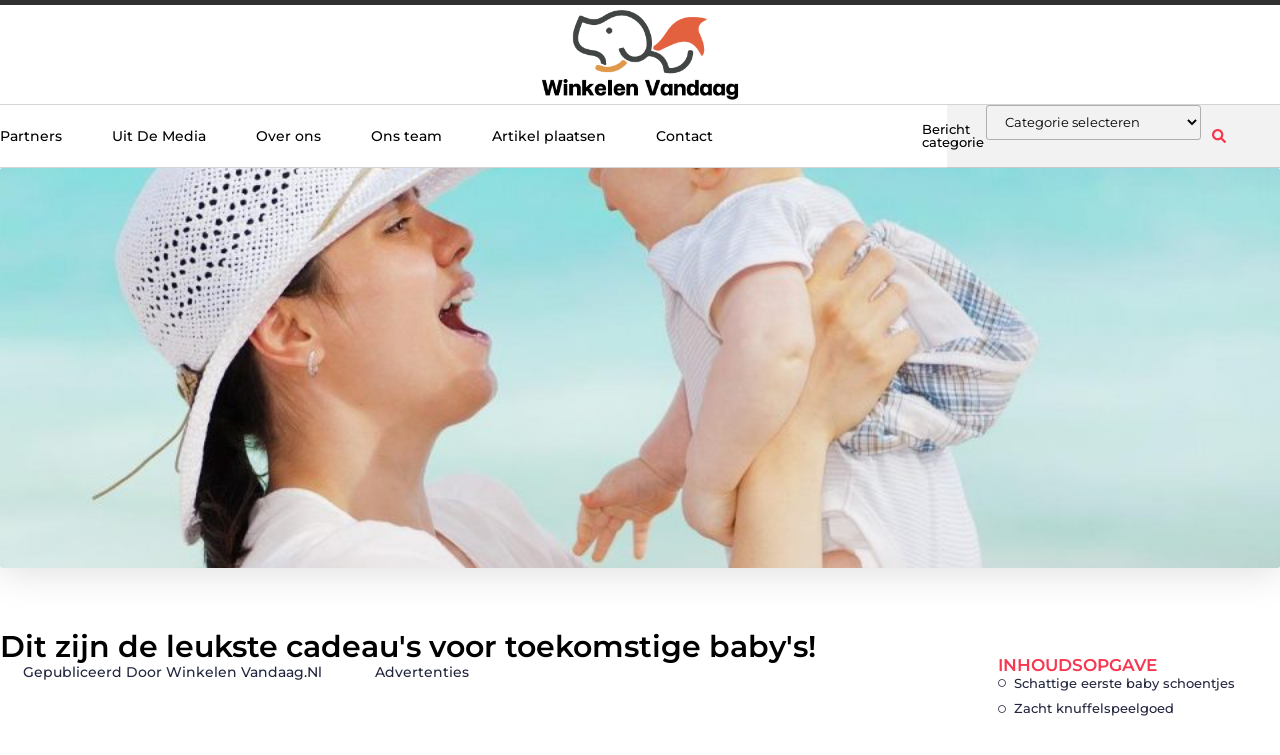

--- FILE ---
content_type: text/html; charset=UTF-8
request_url: https://winkelenvandaag.nl/advertenties/dit-zijn-de-leukste-cadeaus-voor-toekomstige-babys/
body_size: 30277
content:
<!doctype html>
<html lang="nl-NL" prefix="og: https://ogp.me/ns#">
<head>
	<meta charset="UTF-8">
	<meta name="viewport" content="width=device-width, initial-scale=1">
	<link rel="profile" href="https://gmpg.org/xfn/11">
	
<!-- Search Engine Optimization door Rank Math - https://rankmath.com/ -->
<title>Dit zijn de leukste cadeau&#039;s voor toekomstige baby&#039;s! &bull; Winkelen Vandaag</title>
<meta name="description" content="De aankondiging van een toekomstige baby is altijd een vreugdevolle gebeurtenis, zowel voor de aanstaande ouders als voor hun vrienden en familie. Het is een"/>
<meta name="robots" content="follow, index, max-snippet:-1, max-video-preview:-1, max-image-preview:large"/>
<link rel="canonical" href="https://winkelenvandaag.nl/advertenties/dit-zijn-de-leukste-cadeaus-voor-toekomstige-babys/" />
<meta property="og:locale" content="nl_NL" />
<meta property="og:type" content="article" />
<meta property="og:title" content="Dit zijn de leukste cadeau&#039;s voor toekomstige baby&#039;s! &bull; Winkelen Vandaag" />
<meta property="og:description" content="De aankondiging van een toekomstige baby is altijd een vreugdevolle gebeurtenis, zowel voor de aanstaande ouders als voor hun vrienden en familie. Het is een" />
<meta property="og:url" content="https://winkelenvandaag.nl/advertenties/dit-zijn-de-leukste-cadeaus-voor-toekomstige-babys/" />
<meta property="og:site_name" content="Winkelen Vandaag" />
<meta property="article:tag" content="eerste baby schoentjes" />
<meta property="article:section" content="Advertenties" />
<meta property="og:image" content="https://winkelenvandaag.nl/wp-content/uploads/2023/09/ga59a4b7de7109d4520f6f893ea071db481edc5658c3c4971414d1539e86d449ec95ea4c8e39347a63e42c846b342ceb2_1280.jpg" />
<meta property="og:image:secure_url" content="https://winkelenvandaag.nl/wp-content/uploads/2023/09/ga59a4b7de7109d4520f6f893ea071db481edc5658c3c4971414d1539e86d449ec95ea4c8e39347a63e42c846b342ceb2_1280.jpg" />
<meta property="og:image:width" content="1280" />
<meta property="og:image:height" content="853" />
<meta property="og:image:alt" content="Dit zijn de leukste cadeau&#039;s voor toekomstige baby&#039;s!" />
<meta property="og:image:type" content="image/jpeg" />
<meta property="article:published_time" content="2023-09-08T10:19:12+00:00" />
<meta name="twitter:card" content="summary_large_image" />
<meta name="twitter:title" content="Dit zijn de leukste cadeau&#039;s voor toekomstige baby&#039;s! &bull; Winkelen Vandaag" />
<meta name="twitter:description" content="De aankondiging van een toekomstige baby is altijd een vreugdevolle gebeurtenis, zowel voor de aanstaande ouders als voor hun vrienden en familie. Het is een" />
<meta name="twitter:image" content="https://winkelenvandaag.nl/wp-content/uploads/2023/09/ga59a4b7de7109d4520f6f893ea071db481edc5658c3c4971414d1539e86d449ec95ea4c8e39347a63e42c846b342ceb2_1280.jpg" />
<script type="application/ld+json" class="rank-math-schema">{"@context":"https://schema.org","@graph":[{"@type":"Organization","@id":"https://winkelenvandaag.nl/#organization","name":"winkelenvandaag","url":"https://winkelenvandaag.nl","logo":{"@type":"ImageObject","@id":"https://winkelenvandaag.nl/#logo","url":"https://winkelenvandaag.nl/wp-content/uploads/2021/09/1.winkelenvandaag.nl-Logo-355x159px.png","contentUrl":"https://winkelenvandaag.nl/wp-content/uploads/2021/09/1.winkelenvandaag.nl-Logo-355x159px.png","caption":"Winkelen Vandaag","inLanguage":"nl-NL","width":"355","height":"159"}},{"@type":"WebSite","@id":"https://winkelenvandaag.nl/#website","url":"https://winkelenvandaag.nl","name":"Winkelen Vandaag","alternateName":"winkelenvandaag.nl","publisher":{"@id":"https://winkelenvandaag.nl/#organization"},"inLanguage":"nl-NL"},{"@type":"ImageObject","@id":"https://winkelenvandaag.nl/wp-content/uploads/2023/09/ga59a4b7de7109d4520f6f893ea071db481edc5658c3c4971414d1539e86d449ec95ea4c8e39347a63e42c846b342ceb2_1280.jpg","url":"https://winkelenvandaag.nl/wp-content/uploads/2023/09/ga59a4b7de7109d4520f6f893ea071db481edc5658c3c4971414d1539e86d449ec95ea4c8e39347a63e42c846b342ceb2_1280.jpg","width":"1280","height":"853","inLanguage":"nl-NL"},{"@type":"BreadcrumbList","@id":"https://winkelenvandaag.nl/advertenties/dit-zijn-de-leukste-cadeaus-voor-toekomstige-babys/#breadcrumb","itemListElement":[{"@type":"ListItem","position":"1","item":{"@id":"https://winkelenvandaag.nl/","name":"Home"}},{"@type":"ListItem","position":"2","item":{"@id":"https://winkelenvandaag.nl/advertenties/dit-zijn-de-leukste-cadeaus-voor-toekomstige-babys/","name":"Dit zijn de leukste cadeau&#039;s voor toekomstige baby&#039;s!"}}]},{"@type":"WebPage","@id":"https://winkelenvandaag.nl/advertenties/dit-zijn-de-leukste-cadeaus-voor-toekomstige-babys/#webpage","url":"https://winkelenvandaag.nl/advertenties/dit-zijn-de-leukste-cadeaus-voor-toekomstige-babys/","name":"Dit zijn de leukste cadeau&#039;s voor toekomstige baby&#039;s! &bull; Winkelen Vandaag","datePublished":"2023-09-08T10:19:12+00:00","dateModified":"2023-09-08T10:19:12+00:00","isPartOf":{"@id":"https://winkelenvandaag.nl/#website"},"primaryImageOfPage":{"@id":"https://winkelenvandaag.nl/wp-content/uploads/2023/09/ga59a4b7de7109d4520f6f893ea071db481edc5658c3c4971414d1539e86d449ec95ea4c8e39347a63e42c846b342ceb2_1280.jpg"},"inLanguage":"nl-NL","breadcrumb":{"@id":"https://winkelenvandaag.nl/advertenties/dit-zijn-de-leukste-cadeaus-voor-toekomstige-babys/#breadcrumb"}},{"@type":"Person","@id":"https://winkelenvandaag.nl/advertenties/dit-zijn-de-leukste-cadeaus-voor-toekomstige-babys/#author","image":{"@type":"ImageObject","@id":"https://secure.gravatar.com/avatar/?s=96&amp;d=mm&amp;r=g","url":"https://secure.gravatar.com/avatar/?s=96&amp;d=mm&amp;r=g","inLanguage":"nl-NL"},"worksFor":{"@id":"https://winkelenvandaag.nl/#organization"}},{"@type":"BlogPosting","headline":"Dit zijn de leukste cadeau&#039;s voor toekomstige baby&#039;s! &bull; Winkelen Vandaag","datePublished":"2023-09-08T10:19:12+00:00","dateModified":"2023-09-08T10:19:12+00:00","author":{"@id":"https://winkelenvandaag.nl/advertenties/dit-zijn-de-leukste-cadeaus-voor-toekomstige-babys/#author"},"publisher":{"@id":"https://winkelenvandaag.nl/#organization"},"description":"De aankondiging van een toekomstige baby is altijd een vreugdevolle gebeurtenis, zowel voor de aanstaande ouders als voor hun vrienden en familie. Het is een","name":"Dit zijn de leukste cadeau&#039;s voor toekomstige baby&#039;s! &bull; Winkelen Vandaag","@id":"https://winkelenvandaag.nl/advertenties/dit-zijn-de-leukste-cadeaus-voor-toekomstige-babys/#richSnippet","isPartOf":{"@id":"https://winkelenvandaag.nl/advertenties/dit-zijn-de-leukste-cadeaus-voor-toekomstige-babys/#webpage"},"image":{"@id":"https://winkelenvandaag.nl/wp-content/uploads/2023/09/ga59a4b7de7109d4520f6f893ea071db481edc5658c3c4971414d1539e86d449ec95ea4c8e39347a63e42c846b342ceb2_1280.jpg"},"inLanguage":"nl-NL","mainEntityOfPage":{"@id":"https://winkelenvandaag.nl/advertenties/dit-zijn-de-leukste-cadeaus-voor-toekomstige-babys/#webpage"}}]}</script>
<!-- /Rank Math WordPress SEO plugin -->

<link rel="alternate" title="oEmbed (JSON)" type="application/json+oembed" href="https://winkelenvandaag.nl/wp-json/oembed/1.0/embed?url=https%3A%2F%2Fwinkelenvandaag.nl%2Fadvertenties%2Fdit-zijn-de-leukste-cadeaus-voor-toekomstige-babys%2F" />
<link rel="alternate" title="oEmbed (XML)" type="text/xml+oembed" href="https://winkelenvandaag.nl/wp-json/oembed/1.0/embed?url=https%3A%2F%2Fwinkelenvandaag.nl%2Fadvertenties%2Fdit-zijn-de-leukste-cadeaus-voor-toekomstige-babys%2F&#038;format=xml" />
<style id='wp-img-auto-sizes-contain-inline-css'>
img:is([sizes=auto i],[sizes^="auto," i]){contain-intrinsic-size:3000px 1500px}
/*# sourceURL=wp-img-auto-sizes-contain-inline-css */
</style>
<link rel='stylesheet' id='colorboxstyle-css' href='https://winkelenvandaag.nl/wp-content/plugins/link-library/colorbox/colorbox.css?ver=6.9' media='all' />
<style id='wp-emoji-styles-inline-css'>

	img.wp-smiley, img.emoji {
		display: inline !important;
		border: none !important;
		box-shadow: none !important;
		height: 1em !important;
		width: 1em !important;
		margin: 0 0.07em !important;
		vertical-align: -0.1em !important;
		background: none !important;
		padding: 0 !important;
	}
/*# sourceURL=wp-emoji-styles-inline-css */
</style>
<link rel='stylesheet' id='wp-block-library-css' href='https://winkelenvandaag.nl/wp-includes/css/dist/block-library/style.min.css?ver=6.9' media='all' />
<style id='global-styles-inline-css'>
:root{--wp--preset--aspect-ratio--square: 1;--wp--preset--aspect-ratio--4-3: 4/3;--wp--preset--aspect-ratio--3-4: 3/4;--wp--preset--aspect-ratio--3-2: 3/2;--wp--preset--aspect-ratio--2-3: 2/3;--wp--preset--aspect-ratio--16-9: 16/9;--wp--preset--aspect-ratio--9-16: 9/16;--wp--preset--color--black: #000000;--wp--preset--color--cyan-bluish-gray: #abb8c3;--wp--preset--color--white: #ffffff;--wp--preset--color--pale-pink: #f78da7;--wp--preset--color--vivid-red: #cf2e2e;--wp--preset--color--luminous-vivid-orange: #ff6900;--wp--preset--color--luminous-vivid-amber: #fcb900;--wp--preset--color--light-green-cyan: #7bdcb5;--wp--preset--color--vivid-green-cyan: #00d084;--wp--preset--color--pale-cyan-blue: #8ed1fc;--wp--preset--color--vivid-cyan-blue: #0693e3;--wp--preset--color--vivid-purple: #9b51e0;--wp--preset--gradient--vivid-cyan-blue-to-vivid-purple: linear-gradient(135deg,rgb(6,147,227) 0%,rgb(155,81,224) 100%);--wp--preset--gradient--light-green-cyan-to-vivid-green-cyan: linear-gradient(135deg,rgb(122,220,180) 0%,rgb(0,208,130) 100%);--wp--preset--gradient--luminous-vivid-amber-to-luminous-vivid-orange: linear-gradient(135deg,rgb(252,185,0) 0%,rgb(255,105,0) 100%);--wp--preset--gradient--luminous-vivid-orange-to-vivid-red: linear-gradient(135deg,rgb(255,105,0) 0%,rgb(207,46,46) 100%);--wp--preset--gradient--very-light-gray-to-cyan-bluish-gray: linear-gradient(135deg,rgb(238,238,238) 0%,rgb(169,184,195) 100%);--wp--preset--gradient--cool-to-warm-spectrum: linear-gradient(135deg,rgb(74,234,220) 0%,rgb(151,120,209) 20%,rgb(207,42,186) 40%,rgb(238,44,130) 60%,rgb(251,105,98) 80%,rgb(254,248,76) 100%);--wp--preset--gradient--blush-light-purple: linear-gradient(135deg,rgb(255,206,236) 0%,rgb(152,150,240) 100%);--wp--preset--gradient--blush-bordeaux: linear-gradient(135deg,rgb(254,205,165) 0%,rgb(254,45,45) 50%,rgb(107,0,62) 100%);--wp--preset--gradient--luminous-dusk: linear-gradient(135deg,rgb(255,203,112) 0%,rgb(199,81,192) 50%,rgb(65,88,208) 100%);--wp--preset--gradient--pale-ocean: linear-gradient(135deg,rgb(255,245,203) 0%,rgb(182,227,212) 50%,rgb(51,167,181) 100%);--wp--preset--gradient--electric-grass: linear-gradient(135deg,rgb(202,248,128) 0%,rgb(113,206,126) 100%);--wp--preset--gradient--midnight: linear-gradient(135deg,rgb(2,3,129) 0%,rgb(40,116,252) 100%);--wp--preset--font-size--small: 13px;--wp--preset--font-size--medium: 20px;--wp--preset--font-size--large: 36px;--wp--preset--font-size--x-large: 42px;--wp--preset--spacing--20: 0.44rem;--wp--preset--spacing--30: 0.67rem;--wp--preset--spacing--40: 1rem;--wp--preset--spacing--50: 1.5rem;--wp--preset--spacing--60: 2.25rem;--wp--preset--spacing--70: 3.38rem;--wp--preset--spacing--80: 5.06rem;--wp--preset--shadow--natural: 6px 6px 9px rgba(0, 0, 0, 0.2);--wp--preset--shadow--deep: 12px 12px 50px rgba(0, 0, 0, 0.4);--wp--preset--shadow--sharp: 6px 6px 0px rgba(0, 0, 0, 0.2);--wp--preset--shadow--outlined: 6px 6px 0px -3px rgb(255, 255, 255), 6px 6px rgb(0, 0, 0);--wp--preset--shadow--crisp: 6px 6px 0px rgb(0, 0, 0);}:root { --wp--style--global--content-size: 800px;--wp--style--global--wide-size: 1200px; }:where(body) { margin: 0; }.wp-site-blocks > .alignleft { float: left; margin-right: 2em; }.wp-site-blocks > .alignright { float: right; margin-left: 2em; }.wp-site-blocks > .aligncenter { justify-content: center; margin-left: auto; margin-right: auto; }:where(.wp-site-blocks) > * { margin-block-start: 24px; margin-block-end: 0; }:where(.wp-site-blocks) > :first-child { margin-block-start: 0; }:where(.wp-site-blocks) > :last-child { margin-block-end: 0; }:root { --wp--style--block-gap: 24px; }:root :where(.is-layout-flow) > :first-child{margin-block-start: 0;}:root :where(.is-layout-flow) > :last-child{margin-block-end: 0;}:root :where(.is-layout-flow) > *{margin-block-start: 24px;margin-block-end: 0;}:root :where(.is-layout-constrained) > :first-child{margin-block-start: 0;}:root :where(.is-layout-constrained) > :last-child{margin-block-end: 0;}:root :where(.is-layout-constrained) > *{margin-block-start: 24px;margin-block-end: 0;}:root :where(.is-layout-flex){gap: 24px;}:root :where(.is-layout-grid){gap: 24px;}.is-layout-flow > .alignleft{float: left;margin-inline-start: 0;margin-inline-end: 2em;}.is-layout-flow > .alignright{float: right;margin-inline-start: 2em;margin-inline-end: 0;}.is-layout-flow > .aligncenter{margin-left: auto !important;margin-right: auto !important;}.is-layout-constrained > .alignleft{float: left;margin-inline-start: 0;margin-inline-end: 2em;}.is-layout-constrained > .alignright{float: right;margin-inline-start: 2em;margin-inline-end: 0;}.is-layout-constrained > .aligncenter{margin-left: auto !important;margin-right: auto !important;}.is-layout-constrained > :where(:not(.alignleft):not(.alignright):not(.alignfull)){max-width: var(--wp--style--global--content-size);margin-left: auto !important;margin-right: auto !important;}.is-layout-constrained > .alignwide{max-width: var(--wp--style--global--wide-size);}body .is-layout-flex{display: flex;}.is-layout-flex{flex-wrap: wrap;align-items: center;}.is-layout-flex > :is(*, div){margin: 0;}body .is-layout-grid{display: grid;}.is-layout-grid > :is(*, div){margin: 0;}body{padding-top: 0px;padding-right: 0px;padding-bottom: 0px;padding-left: 0px;}a:where(:not(.wp-element-button)){text-decoration: underline;}:root :where(.wp-element-button, .wp-block-button__link){background-color: #32373c;border-width: 0;color: #fff;font-family: inherit;font-size: inherit;font-style: inherit;font-weight: inherit;letter-spacing: inherit;line-height: inherit;padding-top: calc(0.667em + 2px);padding-right: calc(1.333em + 2px);padding-bottom: calc(0.667em + 2px);padding-left: calc(1.333em + 2px);text-decoration: none;text-transform: inherit;}.has-black-color{color: var(--wp--preset--color--black) !important;}.has-cyan-bluish-gray-color{color: var(--wp--preset--color--cyan-bluish-gray) !important;}.has-white-color{color: var(--wp--preset--color--white) !important;}.has-pale-pink-color{color: var(--wp--preset--color--pale-pink) !important;}.has-vivid-red-color{color: var(--wp--preset--color--vivid-red) !important;}.has-luminous-vivid-orange-color{color: var(--wp--preset--color--luminous-vivid-orange) !important;}.has-luminous-vivid-amber-color{color: var(--wp--preset--color--luminous-vivid-amber) !important;}.has-light-green-cyan-color{color: var(--wp--preset--color--light-green-cyan) !important;}.has-vivid-green-cyan-color{color: var(--wp--preset--color--vivid-green-cyan) !important;}.has-pale-cyan-blue-color{color: var(--wp--preset--color--pale-cyan-blue) !important;}.has-vivid-cyan-blue-color{color: var(--wp--preset--color--vivid-cyan-blue) !important;}.has-vivid-purple-color{color: var(--wp--preset--color--vivid-purple) !important;}.has-black-background-color{background-color: var(--wp--preset--color--black) !important;}.has-cyan-bluish-gray-background-color{background-color: var(--wp--preset--color--cyan-bluish-gray) !important;}.has-white-background-color{background-color: var(--wp--preset--color--white) !important;}.has-pale-pink-background-color{background-color: var(--wp--preset--color--pale-pink) !important;}.has-vivid-red-background-color{background-color: var(--wp--preset--color--vivid-red) !important;}.has-luminous-vivid-orange-background-color{background-color: var(--wp--preset--color--luminous-vivid-orange) !important;}.has-luminous-vivid-amber-background-color{background-color: var(--wp--preset--color--luminous-vivid-amber) !important;}.has-light-green-cyan-background-color{background-color: var(--wp--preset--color--light-green-cyan) !important;}.has-vivid-green-cyan-background-color{background-color: var(--wp--preset--color--vivid-green-cyan) !important;}.has-pale-cyan-blue-background-color{background-color: var(--wp--preset--color--pale-cyan-blue) !important;}.has-vivid-cyan-blue-background-color{background-color: var(--wp--preset--color--vivid-cyan-blue) !important;}.has-vivid-purple-background-color{background-color: var(--wp--preset--color--vivid-purple) !important;}.has-black-border-color{border-color: var(--wp--preset--color--black) !important;}.has-cyan-bluish-gray-border-color{border-color: var(--wp--preset--color--cyan-bluish-gray) !important;}.has-white-border-color{border-color: var(--wp--preset--color--white) !important;}.has-pale-pink-border-color{border-color: var(--wp--preset--color--pale-pink) !important;}.has-vivid-red-border-color{border-color: var(--wp--preset--color--vivid-red) !important;}.has-luminous-vivid-orange-border-color{border-color: var(--wp--preset--color--luminous-vivid-orange) !important;}.has-luminous-vivid-amber-border-color{border-color: var(--wp--preset--color--luminous-vivid-amber) !important;}.has-light-green-cyan-border-color{border-color: var(--wp--preset--color--light-green-cyan) !important;}.has-vivid-green-cyan-border-color{border-color: var(--wp--preset--color--vivid-green-cyan) !important;}.has-pale-cyan-blue-border-color{border-color: var(--wp--preset--color--pale-cyan-blue) !important;}.has-vivid-cyan-blue-border-color{border-color: var(--wp--preset--color--vivid-cyan-blue) !important;}.has-vivid-purple-border-color{border-color: var(--wp--preset--color--vivid-purple) !important;}.has-vivid-cyan-blue-to-vivid-purple-gradient-background{background: var(--wp--preset--gradient--vivid-cyan-blue-to-vivid-purple) !important;}.has-light-green-cyan-to-vivid-green-cyan-gradient-background{background: var(--wp--preset--gradient--light-green-cyan-to-vivid-green-cyan) !important;}.has-luminous-vivid-amber-to-luminous-vivid-orange-gradient-background{background: var(--wp--preset--gradient--luminous-vivid-amber-to-luminous-vivid-orange) !important;}.has-luminous-vivid-orange-to-vivid-red-gradient-background{background: var(--wp--preset--gradient--luminous-vivid-orange-to-vivid-red) !important;}.has-very-light-gray-to-cyan-bluish-gray-gradient-background{background: var(--wp--preset--gradient--very-light-gray-to-cyan-bluish-gray) !important;}.has-cool-to-warm-spectrum-gradient-background{background: var(--wp--preset--gradient--cool-to-warm-spectrum) !important;}.has-blush-light-purple-gradient-background{background: var(--wp--preset--gradient--blush-light-purple) !important;}.has-blush-bordeaux-gradient-background{background: var(--wp--preset--gradient--blush-bordeaux) !important;}.has-luminous-dusk-gradient-background{background: var(--wp--preset--gradient--luminous-dusk) !important;}.has-pale-ocean-gradient-background{background: var(--wp--preset--gradient--pale-ocean) !important;}.has-electric-grass-gradient-background{background: var(--wp--preset--gradient--electric-grass) !important;}.has-midnight-gradient-background{background: var(--wp--preset--gradient--midnight) !important;}.has-small-font-size{font-size: var(--wp--preset--font-size--small) !important;}.has-medium-font-size{font-size: var(--wp--preset--font-size--medium) !important;}.has-large-font-size{font-size: var(--wp--preset--font-size--large) !important;}.has-x-large-font-size{font-size: var(--wp--preset--font-size--x-large) !important;}
:root :where(.wp-block-pullquote){font-size: 1.5em;line-height: 1.6;}
/*# sourceURL=global-styles-inline-css */
</style>
<link rel='stylesheet' id='thumbs_rating_styles-css' href='https://winkelenvandaag.nl/wp-content/plugins/link-library/upvote-downvote/css/style.css?ver=1.0.0' media='all' />
<link rel='stylesheet' id='scriptlesssocialsharing-css' href='https://winkelenvandaag.nl/wp-content/plugins/scriptless-social-sharing/includes/css/scriptlesssocialsharing-style.css?ver=3.3.1' media='all' />
<style id='scriptlesssocialsharing-inline-css'>
.scriptlesssocialsharing__buttons a.button { padding: 12px; flex: 1; }@media only screen and (max-width: 767px) { .scriptlesssocialsharing .sss-name { position: absolute; clip: rect(1px, 1px, 1px, 1px); height: 1px; width: 1px; border: 0; overflow: hidden; } }
/*# sourceURL=scriptlesssocialsharing-inline-css */
</style>
<link rel='stylesheet' id='cmplz-general-css' href='https://winkelenvandaag.nl/wp-content/plugins/complianz-gdpr/assets/css/cookieblocker.min.css?ver=1741706570' media='all' />
<link rel='stylesheet' id='hello-elementor-css' href='https://winkelenvandaag.nl/wp-content/themes/hello-elementor/assets/css/reset.css?ver=3.4.5' media='all' />
<link rel='stylesheet' id='hello-elementor-theme-style-css' href='https://winkelenvandaag.nl/wp-content/themes/hello-elementor/assets/css/theme.css?ver=3.4.5' media='all' />
<link rel='stylesheet' id='hello-elementor-header-footer-css' href='https://winkelenvandaag.nl/wp-content/themes/hello-elementor/assets/css/header-footer.css?ver=3.4.5' media='all' />
<link rel='stylesheet' id='elementor-frontend-css' href='https://winkelenvandaag.nl/wp-content/plugins/elementor/assets/css/frontend.min.css?ver=3.34.2' media='all' />
<link rel='stylesheet' id='elementor-post-3697-css' href='https://winkelenvandaag.nl/wp-content/uploads/elementor/css/post-3697.css?ver=1768924815' media='all' />
<link rel='stylesheet' id='widget-progress-tracker-css' href='https://winkelenvandaag.nl/wp-content/plugins/elementor-pro/assets/css/widget-progress-tracker.min.css?ver=3.29.2' media='all' />
<link rel='stylesheet' id='e-sticky-css' href='https://winkelenvandaag.nl/wp-content/plugins/elementor-pro/assets/css/modules/sticky.min.css?ver=3.29.2' media='all' />
<link rel='stylesheet' id='e-animation-grow-css' href='https://winkelenvandaag.nl/wp-content/plugins/elementor/assets/lib/animations/styles/e-animation-grow.min.css?ver=3.34.2' media='all' />
<link rel='stylesheet' id='widget-image-css' href='https://winkelenvandaag.nl/wp-content/plugins/elementor/assets/css/widget-image.min.css?ver=3.34.2' media='all' />
<link rel='stylesheet' id='widget-nav-menu-css' href='https://winkelenvandaag.nl/wp-content/plugins/elementor-pro/assets/css/widget-nav-menu.min.css?ver=3.29.2' media='all' />
<link rel='stylesheet' id='widget-heading-css' href='https://winkelenvandaag.nl/wp-content/plugins/elementor/assets/css/widget-heading.min.css?ver=3.34.2' media='all' />
<link rel='stylesheet' id='swiper-css' href='https://winkelenvandaag.nl/wp-content/plugins/elementor/assets/lib/swiper/v8/css/swiper.min.css?ver=8.4.5' media='all' />
<link rel='stylesheet' id='e-swiper-css' href='https://winkelenvandaag.nl/wp-content/plugins/elementor/assets/css/conditionals/e-swiper.min.css?ver=3.34.2' media='all' />
<link rel='stylesheet' id='widget-search-form-css' href='https://winkelenvandaag.nl/wp-content/plugins/elementor-pro/assets/css/widget-search-form.min.css?ver=3.29.2' media='all' />
<link rel='stylesheet' id='e-animation-fadeIn-css' href='https://winkelenvandaag.nl/wp-content/plugins/elementor/assets/lib/animations/styles/fadeIn.min.css?ver=3.34.2' media='all' />
<link rel='stylesheet' id='e-animation-fadeInUp-css' href='https://winkelenvandaag.nl/wp-content/plugins/elementor/assets/lib/animations/styles/fadeInUp.min.css?ver=3.34.2' media='all' />
<link rel='stylesheet' id='e-motion-fx-css' href='https://winkelenvandaag.nl/wp-content/plugins/elementor-pro/assets/css/modules/motion-fx.min.css?ver=3.29.2' media='all' />
<link rel='stylesheet' id='widget-social-icons-css' href='https://winkelenvandaag.nl/wp-content/plugins/elementor/assets/css/widget-social-icons.min.css?ver=3.34.2' media='all' />
<link rel='stylesheet' id='e-apple-webkit-css' href='https://winkelenvandaag.nl/wp-content/plugins/elementor/assets/css/conditionals/apple-webkit.min.css?ver=3.34.2' media='all' />
<link rel='stylesheet' id='widget-post-info-css' href='https://winkelenvandaag.nl/wp-content/plugins/elementor-pro/assets/css/widget-post-info.min.css?ver=3.29.2' media='all' />
<link rel='stylesheet' id='widget-icon-list-css' href='https://winkelenvandaag.nl/wp-content/plugins/elementor/assets/css/widget-icon-list.min.css?ver=3.34.2' media='all' />
<link rel='stylesheet' id='widget-spacer-css' href='https://winkelenvandaag.nl/wp-content/plugins/elementor/assets/css/widget-spacer.min.css?ver=3.34.2' media='all' />
<link rel='stylesheet' id='widget-icon-box-css' href='https://winkelenvandaag.nl/wp-content/plugins/elementor/assets/css/widget-icon-box.min.css?ver=3.34.2' media='all' />
<link rel='stylesheet' id='widget-author-box-css' href='https://winkelenvandaag.nl/wp-content/plugins/elementor-pro/assets/css/widget-author-box.min.css?ver=3.29.2' media='all' />
<link rel='stylesheet' id='widget-table-of-contents-css' href='https://winkelenvandaag.nl/wp-content/plugins/elementor-pro/assets/css/widget-table-of-contents.min.css?ver=3.29.2' media='all' />
<link rel='stylesheet' id='widget-posts-css' href='https://winkelenvandaag.nl/wp-content/plugins/elementor-pro/assets/css/widget-posts.min.css?ver=3.29.2' media='all' />
<link rel='stylesheet' id='widget-call-to-action-css' href='https://winkelenvandaag.nl/wp-content/plugins/elementor-pro/assets/css/widget-call-to-action.min.css?ver=3.29.2' media='all' />
<link rel='stylesheet' id='e-transitions-css' href='https://winkelenvandaag.nl/wp-content/plugins/elementor-pro/assets/css/conditionals/transitions.min.css?ver=3.29.2' media='all' />
<link rel='stylesheet' id='widget-post-navigation-css' href='https://winkelenvandaag.nl/wp-content/plugins/elementor-pro/assets/css/widget-post-navigation.min.css?ver=3.29.2' media='all' />
<link rel='stylesheet' id='elementor-post-3927-css' href='https://winkelenvandaag.nl/wp-content/uploads/elementor/css/post-3927.css?ver=1768924815' media='all' />
<link rel='stylesheet' id='elementor-post-3924-css' href='https://winkelenvandaag.nl/wp-content/uploads/elementor/css/post-3924.css?ver=1768924815' media='all' />
<link rel='stylesheet' id='elementor-post-3940-css' href='https://winkelenvandaag.nl/wp-content/uploads/elementor/css/post-3940.css?ver=1768931090' media='all' />
<link rel='stylesheet' id='elementor-gf-local-montserrat-css' href='https://winkelenvandaag.nl/wp-content/uploads/elementor/google-fonts/css/montserrat.css?ver=1749709023' media='all' />
<script src="https://winkelenvandaag.nl/wp-includes/js/jquery/jquery.min.js?ver=3.7.1" id="jquery-core-js"></script>
<script src="https://winkelenvandaag.nl/wp-includes/js/jquery/jquery-migrate.min.js?ver=3.4.1" id="jquery-migrate-js"></script>
<script src="https://winkelenvandaag.nl/wp-content/plugins/link-library/colorbox/jquery.colorbox-min.js?ver=1.3.9" id="colorbox-js"></script>
<script id="thumbs_rating_scripts-js-extra">
var thumbs_rating_ajax = {"ajax_url":"https://winkelenvandaag.nl/wp-admin/admin-ajax.php","nonce":"e7ee2eaee8"};
//# sourceURL=thumbs_rating_scripts-js-extra
</script>
<script src="https://winkelenvandaag.nl/wp-content/plugins/link-library/upvote-downvote/js/general.js?ver=4.0.1" id="thumbs_rating_scripts-js"></script>
<link rel="https://api.w.org/" href="https://winkelenvandaag.nl/wp-json/" /><link rel="alternate" title="JSON" type="application/json" href="https://winkelenvandaag.nl/wp-json/wp/v2/posts/1390" /><link rel="EditURI" type="application/rsd+xml" title="RSD" href="https://winkelenvandaag.nl/xmlrpc.php?rsd" />
<meta name="generator" content="WordPress 6.9" />
<link rel='shortlink' href='https://winkelenvandaag.nl/?p=1390' />
<script type="text/javascript">//<![CDATA[
  function external_links_in_new_windows_loop() {
    if (!document.links) {
      document.links = document.getElementsByTagName('a');
    }
    var change_link = false;
    var force = '';
    var ignore = '';

    for (var t=0; t<document.links.length; t++) {
      var all_links = document.links[t];
      change_link = false;
      
      if(document.links[t].hasAttribute('onClick') == false) {
        // forced if the address starts with http (or also https), but does not link to the current domain
        if(all_links.href.search(/^http/) != -1 && all_links.href.search('winkelenvandaag.nl') == -1 && all_links.href.search(/^#/) == -1) {
          // console.log('Changed ' + all_links.href);
          change_link = true;
        }
          
        if(force != '' && all_links.href.search(force) != -1) {
          // forced
          // console.log('force ' + all_links.href);
          change_link = true;
        }
        
        if(ignore != '' && all_links.href.search(ignore) != -1) {
          // console.log('ignore ' + all_links.href);
          // ignored
          change_link = false;
        }

        if(change_link == true) {
          // console.log('Changed ' + all_links.href);
          document.links[t].setAttribute('onClick', 'javascript:window.open(\'' + all_links.href.replace(/'/g, '') + '\', \'_blank\', \'noopener\'); return false;');
          document.links[t].removeAttribute('target');
        }
      }
    }
  }
  
  // Load
  function external_links_in_new_windows_load(func)
  {  
    var oldonload = window.onload;
    if (typeof window.onload != 'function'){
      window.onload = func;
    } else {
      window.onload = function(){
        oldonload();
        func();
      }
    }
  }

  external_links_in_new_windows_load(external_links_in_new_windows_loop);
  //]]></script>

			<style>.cmplz-hidden {
					display: none !important;
				}</style><meta name="generator" content="Elementor 3.34.2; features: e_font_icon_svg, additional_custom_breakpoints; settings: css_print_method-external, google_font-enabled, font_display-swap">
			<style>
				.e-con.e-parent:nth-of-type(n+4):not(.e-lazyloaded):not(.e-no-lazyload),
				.e-con.e-parent:nth-of-type(n+4):not(.e-lazyloaded):not(.e-no-lazyload) * {
					background-image: none !important;
				}
				@media screen and (max-height: 1024px) {
					.e-con.e-parent:nth-of-type(n+3):not(.e-lazyloaded):not(.e-no-lazyload),
					.e-con.e-parent:nth-of-type(n+3):not(.e-lazyloaded):not(.e-no-lazyload) * {
						background-image: none !important;
					}
				}
				@media screen and (max-height: 640px) {
					.e-con.e-parent:nth-of-type(n+2):not(.e-lazyloaded):not(.e-no-lazyload),
					.e-con.e-parent:nth-of-type(n+2):not(.e-lazyloaded):not(.e-no-lazyload) * {
						background-image: none !important;
					}
				}
			</style>
			<link rel="icon" href="https://winkelenvandaag.nl/wp-content/uploads/2021/09/cropped-0.winkelenvandaag.nl-icon-150x150-px-32x32.png" sizes="32x32" />
<link rel="icon" href="https://winkelenvandaag.nl/wp-content/uploads/2021/09/cropped-0.winkelenvandaag.nl-icon-150x150-px-192x192.png" sizes="192x192" />
<link rel="apple-touch-icon" href="https://winkelenvandaag.nl/wp-content/uploads/2021/09/cropped-0.winkelenvandaag.nl-icon-150x150-px-180x180.png" />
<meta name="msapplication-TileImage" content="https://winkelenvandaag.nl/wp-content/uploads/2021/09/cropped-0.winkelenvandaag.nl-icon-150x150-px-270x270.png" />
</head>
<body data-rsssl=1 data-cmplz=1 class="wp-singular post-template-default single single-post postid-1390 single-format-standard wp-custom-logo wp-embed-responsive wp-theme-hello-elementor hello-elementor-default elementor-default elementor-template-full-width elementor-kit-3697 elementor-page-3940">


<a class="skip-link screen-reader-text" href="#content">Ga naar de inhoud</a>

		<header data-elementor-type="header" data-elementor-id="3927" class="elementor elementor-3927 elementor-location-header" data-elementor-post-type="elementor_library">
			<header class="elementor-element elementor-element-52b8b6dc e-con-full top e-flex e-con e-parent" data-id="52b8b6dc" data-element_type="container" data-settings="{&quot;background_background&quot;:&quot;classic&quot;}">
		<section class="elementor-element elementor-element-c41e2cd e-con-full e-flex e-con e-child" data-id="c41e2cd" data-element_type="container" data-settings="{&quot;sticky&quot;:&quot;top&quot;,&quot;sticky_on&quot;:[&quot;desktop&quot;,&quot;tablet&quot;,&quot;mobile&quot;],&quot;sticky_offset&quot;:0,&quot;sticky_effects_offset&quot;:0,&quot;sticky_anchor_link_offset&quot;:0}">
				<div class="elementor-element elementor-element-31f63982 elementor-widget elementor-widget-progress-tracker" data-id="31f63982" data-element_type="widget" data-settings="{&quot;type&quot;:&quot;horizontal&quot;,&quot;relative_to&quot;:&quot;entire_page&quot;,&quot;percentage&quot;:&quot;no&quot;}" data-widget_type="progress-tracker.default">
				<div class="elementor-widget-container">
					
		<div class="elementor-scrolling-tracker elementor-scrolling-tracker-horizontal elementor-scrolling-tracker-alignment-">
						<div class="current-progress">
					<div class="current-progress-percentage"></div>
				</div>
				</div>
						</div>
				</div>
				</section>
		<section class="elementor-element elementor-element-1bcebd97 e-flex e-con-boxed e-con e-child" data-id="1bcebd97" data-element_type="container" data-settings="{&quot;background_background&quot;:&quot;classic&quot;}">
					<div class="e-con-inner">
				<div class="elementor-element elementor-element-4583feef elementor-widget__width-initial elementor-widget elementor-widget-theme-site-logo elementor-widget-image" data-id="4583feef" data-element_type="widget" data-widget_type="theme-site-logo.default">
				<div class="elementor-widget-container">
											<a href="https://winkelenvandaag.nl">
			<img fetchpriority="high" width="355" height="159" src="https://winkelenvandaag.nl/wp-content/uploads/2021/09/1.winkelenvandaag.nl-Logo-355x159px.png" class="elementor-animation-grow attachment-full size-full wp-image-1199" alt="" srcset="https://winkelenvandaag.nl/wp-content/uploads/2021/09/1.winkelenvandaag.nl-Logo-355x159px.png 355w, https://winkelenvandaag.nl/wp-content/uploads/2021/09/1.winkelenvandaag.nl-Logo-355x159px-300x134.png 300w" sizes="(max-width: 355px) 100vw, 355px" />				</a>
											</div>
				</div>
					</div>
				</section>
		<nav class="elementor-element elementor-element-309fcd58 e-flex e-con-boxed e-con e-child" data-id="309fcd58" data-element_type="container" data-settings="{&quot;background_background&quot;:&quot;gradient&quot;,&quot;animation&quot;:&quot;none&quot;,&quot;animation_delay&quot;:200,&quot;sticky&quot;:&quot;top&quot;,&quot;sticky_offset&quot;:5,&quot;sticky_offset_tablet&quot;:5,&quot;sticky_offset_mobile&quot;:5,&quot;sticky_effects_offset_tablet&quot;:0,&quot;sticky_effects_offset_mobile&quot;:0,&quot;sticky_anchor_link_offset_tablet&quot;:0,&quot;sticky_anchor_link_offset_mobile&quot;:0,&quot;sticky_on&quot;:[&quot;desktop&quot;,&quot;tablet&quot;,&quot;mobile&quot;],&quot;sticky_effects_offset&quot;:0,&quot;sticky_anchor_link_offset&quot;:0}">
					<div class="e-con-inner">
				<div class="elementor-element elementor-element-6ed1724b logo-tablet elementor-widget elementor-widget-theme-site-logo elementor-widget-image" data-id="6ed1724b" data-element_type="widget" data-widget_type="theme-site-logo.default">
				<div class="elementor-widget-container">
											<a href="https://winkelenvandaag.nl">
			<img width="355" height="159" src="https://winkelenvandaag.nl/wp-content/uploads/2021/09/1.winkelenvandaag.nl-Logo-355x159px.png" class="attachment-full size-full wp-image-1199" alt="" srcset="https://winkelenvandaag.nl/wp-content/uploads/2021/09/1.winkelenvandaag.nl-Logo-355x159px.png 355w, https://winkelenvandaag.nl/wp-content/uploads/2021/09/1.winkelenvandaag.nl-Logo-355x159px-300x134.png 300w" sizes="(max-width: 355px) 100vw, 355px" />				</a>
											</div>
				</div>
				<div class="elementor-element elementor-element-76d6fb2c elementor-nav-menu--stretch elementor-nav-menu__align-start elementor-nav-menu__text-align-center elementor-widget-tablet__width-initial elementor-widget__width-initial elementor-nav-menu--dropdown-tablet elementor-nav-menu--toggle elementor-nav-menu--burger elementor-widget elementor-widget-nav-menu" data-id="76d6fb2c" data-element_type="widget" data-settings="{&quot;full_width&quot;:&quot;stretch&quot;,&quot;submenu_icon&quot;:{&quot;value&quot;:&quot;&lt;i class=\&quot;\&quot;&gt;&lt;\/i&gt;&quot;,&quot;library&quot;:&quot;&quot;},&quot;layout&quot;:&quot;horizontal&quot;,&quot;toggle&quot;:&quot;burger&quot;}" data-widget_type="nav-menu.default">
				<div class="elementor-widget-container">
								<nav aria-label="Menu" class="elementor-nav-menu--main elementor-nav-menu__container elementor-nav-menu--layout-horizontal e--pointer-text e--animation-grow">
				<ul id="menu-1-76d6fb2c" class="elementor-nav-menu"><li class="menu-item menu-item-type-post_type menu-item-object-page menu-item-4089"><a href="https://winkelenvandaag.nl/adverteren/" class="elementor-item">Partners</a></li>
<li class="menu-item menu-item-type-custom menu-item-object-custom menu-item-4091"><a href="/category/media/" class="elementor-item">Uit De Media</a></li>
<li class="menu-item menu-item-type-post_type menu-item-object-page menu-item-4088"><a href="https://winkelenvandaag.nl/over-ons/" class="elementor-item">Over ons</a></li>
<li class="menu-item menu-item-type-post_type menu-item-object-page menu-item-4087"><a href="https://winkelenvandaag.nl/ons-team/" class="elementor-item">Ons team</a></li>
<li class="menu-item menu-item-type-post_type menu-item-object-page menu-item-4090"><a href="https://winkelenvandaag.nl/artikel-plaatsen/" class="elementor-item">Artikel plaatsen</a></li>
<li class="menu-item menu-item-type-post_type menu-item-object-page menu-item-4086"><a href="https://winkelenvandaag.nl/contact/" class="elementor-item">Contact</a></li>
</ul>			</nav>
					<div class="elementor-menu-toggle" role="button" tabindex="0" aria-label="Menu toggle" aria-expanded="false">
			<svg aria-hidden="true" role="presentation" class="elementor-menu-toggle__icon--open e-font-icon-svg e-eicon-menu-bar" viewBox="0 0 1000 1000" xmlns="http://www.w3.org/2000/svg"><path d="M104 333H896C929 333 958 304 958 271S929 208 896 208H104C71 208 42 237 42 271S71 333 104 333ZM104 583H896C929 583 958 554 958 521S929 458 896 458H104C71 458 42 487 42 521S71 583 104 583ZM104 833H896C929 833 958 804 958 771S929 708 896 708H104C71 708 42 737 42 771S71 833 104 833Z"></path></svg><svg aria-hidden="true" role="presentation" class="elementor-menu-toggle__icon--close e-font-icon-svg e-eicon-close" viewBox="0 0 1000 1000" xmlns="http://www.w3.org/2000/svg"><path d="M742 167L500 408 258 167C246 154 233 150 217 150 196 150 179 158 167 167 154 179 150 196 150 212 150 229 154 242 171 254L408 500 167 742C138 771 138 800 167 829 196 858 225 858 254 829L496 587 738 829C750 842 767 846 783 846 800 846 817 842 829 829 842 817 846 804 846 783 846 767 842 750 829 737L588 500 833 258C863 229 863 200 833 171 804 137 775 137 742 167Z"></path></svg>		</div>
					<nav class="elementor-nav-menu--dropdown elementor-nav-menu__container" aria-hidden="true">
				<ul id="menu-2-76d6fb2c" class="elementor-nav-menu"><li class="menu-item menu-item-type-post_type menu-item-object-page menu-item-4089"><a href="https://winkelenvandaag.nl/adverteren/" class="elementor-item" tabindex="-1">Partners</a></li>
<li class="menu-item menu-item-type-custom menu-item-object-custom menu-item-4091"><a href="/category/media/" class="elementor-item" tabindex="-1">Uit De Media</a></li>
<li class="menu-item menu-item-type-post_type menu-item-object-page menu-item-4088"><a href="https://winkelenvandaag.nl/over-ons/" class="elementor-item" tabindex="-1">Over ons</a></li>
<li class="menu-item menu-item-type-post_type menu-item-object-page menu-item-4087"><a href="https://winkelenvandaag.nl/ons-team/" class="elementor-item" tabindex="-1">Ons team</a></li>
<li class="menu-item menu-item-type-post_type menu-item-object-page menu-item-4090"><a href="https://winkelenvandaag.nl/artikel-plaatsen/" class="elementor-item" tabindex="-1">Artikel plaatsen</a></li>
<li class="menu-item menu-item-type-post_type menu-item-object-page menu-item-4086"><a href="https://winkelenvandaag.nl/contact/" class="elementor-item" tabindex="-1">Contact</a></li>
</ul>			</nav>
						</div>
				</div>
		<div class="elementor-element elementor-element-6e3d7f71 e-con-full e-flex e-con e-child" data-id="6e3d7f71" data-element_type="container" data-settings="{&quot;background_background&quot;:&quot;classic&quot;}">
				<div class="elementor-element elementor-element-ff6ba3 elementor-widget__width-initial elementor-hidden-mobile elementor-widget elementor-widget-heading" data-id="ff6ba3" data-element_type="widget" data-widget_type="heading.default">
				<div class="elementor-widget-container">
					<div class="elementor-heading-title elementor-size-default">Bericht categorie</div>				</div>
				</div>
				<div class="elementor-element elementor-element-53dde83f elementor-widget-mobile__width-initial categorie elementor-widget__width-initial elementor-widget-tablet__width-initial elementor-widget elementor-widget-wp-widget-categories" data-id="53dde83f" data-element_type="widget" data-widget_type="wp-widget-categories.default">
				<div class="elementor-widget-container">
					<h5>Categorieën</h5><form action="https://winkelenvandaag.nl" method="get"><label class="screen-reader-text" for="cat">Categorieën</label><select  name='cat' id='cat' class='postform'>
	<option value='-1'>Categorie selecteren</option>
	<option class="level-0" value="49">Advertenties</option>
	<option class="level-0" value="70">Algemene koopwaar</option>
	<option class="level-0" value="79">Amusement</option>
	<option class="level-0" value="78">Antiek en verzamelobjecten</option>
	<option class="level-0" value="95">Consumentenelektronica</option>
	<option class="level-0" value="130">Feestdagen</option>
	<option class="level-0" value="112">Gereedschap</option>
	<option class="level-0" value="77">Geschenken</option>
	<option class="level-0" value="59">Gezondheid</option>
	<option class="level-0" value="48">Huis en tuin</option>
	<option class="level-0" value="165">Huisdieren</option>
	<option class="level-0" value="106">Kantoor Producten</option>
	<option class="level-0" value="69">Kinderen</option>
	<option class="level-0" value="58">Kleding</option>
	<option class="level-0" value="146">Muziek</option>
	<option class="level-0" value="113">Overig</option>
	<option class="level-0" value="156">Publicaties</option>
	<option class="level-0" value="94">Sieraden</option>
	<option class="level-0" value="160">Speelgoed en spellen</option>
	<option class="level-0" value="47">Sport</option>
	<option class="level-0" value="68">Voertuigen</option>
</select>
</form><script>
( ( dropdownId ) => {
	const dropdown = document.getElementById( dropdownId );
	function onSelectChange() {
		setTimeout( () => {
			if ( 'escape' === dropdown.dataset.lastkey ) {
				return;
			}
			if ( dropdown.value && parseInt( dropdown.value ) > 0 && dropdown instanceof HTMLSelectElement ) {
				dropdown.parentElement.submit();
			}
		}, 250 );
	}
	function onKeyUp( event ) {
		if ( 'Escape' === event.key ) {
			dropdown.dataset.lastkey = 'escape';
		} else {
			delete dropdown.dataset.lastkey;
		}
	}
	function onClick() {
		delete dropdown.dataset.lastkey;
	}
	dropdown.addEventListener( 'keyup', onKeyUp );
	dropdown.addEventListener( 'click', onClick );
	dropdown.addEventListener( 'change', onSelectChange );
})( "cat" );

//# sourceURL=WP_Widget_Categories%3A%3Awidget
</script>
				</div>
				</div>
				<div class="elementor-element elementor-element-5ed620e6 elementor-search-form--skin-full_screen elementor-widget__width-initial elementor-widget-mobile__width-initial elementor-widget-tablet__width-auto elementor-widget elementor-widget-search-form" data-id="5ed620e6" data-element_type="widget" data-settings="{&quot;skin&quot;:&quot;full_screen&quot;}" data-widget_type="search-form.default">
				<div class="elementor-widget-container">
							<search role="search">
			<form class="elementor-search-form" action="https://winkelenvandaag.nl" method="get">
												<div class="elementor-search-form__toggle" role="button" tabindex="0" aria-label="Zoeken">
					<div class="e-font-icon-svg-container"><svg aria-hidden="true" class="e-font-icon-svg e-fas-search" viewBox="0 0 512 512" xmlns="http://www.w3.org/2000/svg"><path d="M505 442.7L405.3 343c-4.5-4.5-10.6-7-17-7H372c27.6-35.3 44-79.7 44-128C416 93.1 322.9 0 208 0S0 93.1 0 208s93.1 208 208 208c48.3 0 92.7-16.4 128-44v16.3c0 6.4 2.5 12.5 7 17l99.7 99.7c9.4 9.4 24.6 9.4 33.9 0l28.3-28.3c9.4-9.4 9.4-24.6.1-34zM208 336c-70.7 0-128-57.2-128-128 0-70.7 57.2-128 128-128 70.7 0 128 57.2 128 128 0 70.7-57.2 128-128 128z"></path></svg></div>				</div>
								<div class="elementor-search-form__container">
					<label class="elementor-screen-only" for="elementor-search-form-5ed620e6">Zoeken</label>

					
					<input id="elementor-search-form-5ed620e6" placeholder="" class="elementor-search-form__input" type="search" name="s" value="">
					
					
										<div class="dialog-lightbox-close-button dialog-close-button" role="button" tabindex="0" aria-label="Sluit dit zoekvak.">
						<svg aria-hidden="true" class="e-font-icon-svg e-eicon-close" viewBox="0 0 1000 1000" xmlns="http://www.w3.org/2000/svg"><path d="M742 167L500 408 258 167C246 154 233 150 217 150 196 150 179 158 167 167 154 179 150 196 150 212 150 229 154 242 171 254L408 500 167 742C138 771 138 800 167 829 196 858 225 858 254 829L496 587 738 829C750 842 767 846 783 846 800 846 817 842 829 829 842 817 846 804 846 783 846 767 842 750 829 737L588 500 833 258C863 229 863 200 833 171 804 137 775 137 742 167Z"></path></svg>					</div>
									</div>
			</form>
		</search>
						</div>
				</div>
				</div>
					</div>
				</nav>
				</header>
				</header>
				<div data-elementor-type="single-post" data-elementor-id="3940" class="elementor elementor-3940 elementor-location-single post-1390 post type-post status-publish format-standard has-post-thumbnail hentry category-advertenties tag-eerste-baby-schoentjes" data-elementor-post-type="elementor_library">
			<section class="elementor-element elementor-element-585cf97e e-con-full e-flex e-con e-parent" data-id="585cf97e" data-element_type="container" data-settings="{&quot;background_background&quot;:&quot;classic&quot;}">
				<div class="elementor-element elementor-element-703db420 elementor-widget elementor-widget-theme-post-featured-image elementor-widget-image" data-id="703db420" data-element_type="widget" data-widget_type="theme-post-featured-image.default">
				<div class="elementor-widget-container">
															<img width="800" height="533" src="https://winkelenvandaag.nl/wp-content/uploads/2023/09/ga59a4b7de7109d4520f6f893ea071db481edc5658c3c4971414d1539e86d449ec95ea4c8e39347a63e42c846b342ceb2_1280-1024x682.jpg" class="attachment-large size-large wp-image-1389" alt="" srcset="https://winkelenvandaag.nl/wp-content/uploads/2023/09/ga59a4b7de7109d4520f6f893ea071db481edc5658c3c4971414d1539e86d449ec95ea4c8e39347a63e42c846b342ceb2_1280-1024x682.jpg 1024w, https://winkelenvandaag.nl/wp-content/uploads/2023/09/ga59a4b7de7109d4520f6f893ea071db481edc5658c3c4971414d1539e86d449ec95ea4c8e39347a63e42c846b342ceb2_1280-300x200.jpg 300w, https://winkelenvandaag.nl/wp-content/uploads/2023/09/ga59a4b7de7109d4520f6f893ea071db481edc5658c3c4971414d1539e86d449ec95ea4c8e39347a63e42c846b342ceb2_1280-768x512.jpg 768w, https://winkelenvandaag.nl/wp-content/uploads/2023/09/ga59a4b7de7109d4520f6f893ea071db481edc5658c3c4971414d1539e86d449ec95ea4c8e39347a63e42c846b342ceb2_1280-480x320.jpg 480w, https://winkelenvandaag.nl/wp-content/uploads/2023/09/ga59a4b7de7109d4520f6f893ea071db481edc5658c3c4971414d1539e86d449ec95ea4c8e39347a63e42c846b342ceb2_1280-280x186.jpg 280w, https://winkelenvandaag.nl/wp-content/uploads/2023/09/ga59a4b7de7109d4520f6f893ea071db481edc5658c3c4971414d1539e86d449ec95ea4c8e39347a63e42c846b342ceb2_1280-960x640.jpg 960w, https://winkelenvandaag.nl/wp-content/uploads/2023/09/ga59a4b7de7109d4520f6f893ea071db481edc5658c3c4971414d1539e86d449ec95ea4c8e39347a63e42c846b342ceb2_1280-600x400.jpg 600w, https://winkelenvandaag.nl/wp-content/uploads/2023/09/ga59a4b7de7109d4520f6f893ea071db481edc5658c3c4971414d1539e86d449ec95ea4c8e39347a63e42c846b342ceb2_1280-585x390.jpg 585w, https://winkelenvandaag.nl/wp-content/uploads/2023/09/ga59a4b7de7109d4520f6f893ea071db481edc5658c3c4971414d1539e86d449ec95ea4c8e39347a63e42c846b342ceb2_1280.jpg 1280w" sizes="(max-width: 800px) 100vw, 800px" />															</div>
				</div>
				</section>
		<main class="elementor-element elementor-element-7b02b452 e-flex e-con-boxed e-con e-parent" data-id="7b02b452" data-element_type="container">
					<div class="e-con-inner">
		<article class="elementor-element elementor-element-6a20c141 e-con-full e-flex e-con e-child" data-id="6a20c141" data-element_type="container">
				<div class="elementor-element elementor-element-4b828353 elementor-widget elementor-widget-theme-post-title elementor-page-title elementor-widget-heading" data-id="4b828353" data-element_type="widget" data-widget_type="theme-post-title.default">
				<div class="elementor-widget-container">
					<h1 class="elementor-heading-title elementor-size-default">Dit zijn de leukste cadeau&#039;s voor toekomstige baby&#039;s!</h1>				</div>
				</div>
				<div class="elementor-element elementor-element-14d42cb8 elementor-mobile-align-left elementor-align-left elementor-widget elementor-widget-post-info" data-id="14d42cb8" data-element_type="widget" data-widget_type="post-info.default">
				<div class="elementor-widget-container">
							<ul class="elementor-inline-items elementor-icon-list-items elementor-post-info">
								<li class="elementor-icon-list-item elementor-repeater-item-8e7be82 elementor-inline-item">
										<span class="elementor-icon-list-icon">
															</span>
									<span class="elementor-icon-list-text elementor-post-info__item elementor-post-info__item--type-custom">
										Gepubliceerd door Winkelen Vandaag.nl					</span>
								</li>
				<li class="elementor-icon-list-item elementor-repeater-item-4ea7917 elementor-inline-item" itemprop="about">
										<span class="elementor-icon-list-icon">
															</span>
									<span class="elementor-icon-list-text elementor-post-info__item elementor-post-info__item--type-terms">
										<span class="elementor-post-info__terms-list">
				<a href="https://winkelenvandaag.nl/category/advertenties/" class="elementor-post-info__terms-list-item">Advertenties</a>				</span>
					</span>
								</li>
				</ul>
						</div>
				</div>
				<div class="elementor-element elementor-element-12148986 elementor-widget elementor-widget-spacer" data-id="12148986" data-element_type="widget" data-widget_type="spacer.default">
				<div class="elementor-widget-container">
							<div class="elementor-spacer">
			<div class="elementor-spacer-inner"></div>
		</div>
						</div>
				</div>
				<div class="elementor-element elementor-element-6f60827a content elementor-widget elementor-widget-theme-post-content" data-id="6f60827a" data-element_type="widget" data-widget_type="theme-post-content.default">
				<div class="elementor-widget-container">
					<table>
<tr>
<td style="vertical-align:top">
<p>De aankondiging van een toekomstige baby is altijd een vreugdevolle gebeurtenis, zowel voor de aanstaande ouders als voor hun vrienden en familie. Het is een tijd om liefde en geluk te delen en om na te denken over speciale geschenken voor de nieuwe aanwinst in de familie. Als je op zoek bent naar de leukste cadeau&#8217;s voor toekomstige baby&#8217;s, dan ben je hier aan het juiste adres! Van schattige eerste baby schoentjes tot zachte knuffels en handige babyuitzet, we hebben een lijst samengesteld van geweldige geschenkideeën die zowel praktisch als onvergetelijk zijn.</p>
<h2>Schattige eerste baby schoentjes</h2>
<p>Laten we beginnen met een klassieker: schattige <a href="https://www.vertbaudet.nl/schoenen/baby-schoenen-17-26/eerste-stapjes-17-23.htm" target="_blank" rel="noopener">eerste baby schoentjes</a>. Deze kleine schoentjes zijn niet alleen functioneel om de baby&#8217;s voetjes warm te houden, maar ze zijn ook ongelooflijk schattig. Ze komen in allerlei stijlen, van miniatuur sneakertjes tot elegante babybooties. Kies een paar dat past bij de stijl van de ouders of ga voor iets kleurrijks en vrolijks. Deze eerste baby schoentjes zijn vaak gemaakt van zachte, ademende materialen om de gevoelige babyhuid te beschermen.</p>
<h2>Zacht knuffelspeelgoed</h2>
<p>Een ander perfect cadeau voor een toekomstige baby is zacht knuffelspeelgoed. Knuffels zijn niet alleen schattig, maar ze kunnen ook troost bieden aan een baby en een gevoel van veiligheid geven. Kies een knuffel in de vorm van een schattig dier, een personage uit een favoriet kinderboek of zelfs een gepersonaliseerde knuffel met de naam van de baby erop geborduurd. Zorg ervoor dat de knuffel veilig is voor baby&#8217;s en vrij is van kleine onderdelen die kunnen worden ingeslikt.</p>
<h2>Handige babyuitzet</h2>
<p>Een praktisch geschenk dat altijd welkom is, is een babyuitzet. Dit omvat essentiële items zoals luiers, babykleding, flesjes, fopspeentjes en babyverzorgingsproducten. Je kunt ervoor kiezen om een kant-en-klare babyuitzet te kopen of er zelf een samen te stellen. Het is handig om te kiezen voor milieuvriendelijke en hypoallergene producten om de gevoelige babyhuid te beschermen.</p>
<h2>Een gepersonaliseerd babyboek</h2>
<p>Een gepersonaliseerd babyboek is een speciaal geschenk dat de band tussen ouders en baby kan versterken. Deze boeken kunnen worden aangepast met de naam van de baby en zelfs met foto&#8217;s en persoonlijke boodschappen. Het is een geweldige manier om de eerste herinneringen van de baby vast te leggen en een blijvende herinnering te creëren. Ouders kunnen dit boek voorlezen aan hun kleintje terwijl ze groeien en zich ontwikkelen.</p>
<h2>Een luiertaart</h2>
<p>Luiertaarten zijn niet alleen praktisch, maar ook een visueel aantrekkelijk geschenk. Ze bestaan uit opgerolde luiers die zijn gerangschikt in de vorm van een taart en zijn versierd met babyartikelen zoals knuffels, flesjes en babykleertjes. Luiertaarten zijn niet alleen schattig om te zien, maar de luiers zijn ook nuttig voor de ouders. Het is een geschenk dat zowel functioneel als feestelijk is.</p>
<h2>Een zachte babydeken</h2>
<p>Een zachte babydeken is een klassiek cadeau dat nooit uit de mode raakt. Deze dekens zijn perfect om de baby warm te houden tijdens dutjes en wandelingen in de kinderwagen. Ze komen in verschillende kleuren en patronen, dus je kunt er een kiezen die past bij de inrichting van de babykamer. Het is een geschenk dat zowel de ouders als de baby zeker zullen waarderen.</p>
<h2>Een babynamenboek</h2>
<p>Een babynamenboek is een leuk en nuttig cadeau voor toekomstige ouders. Het kan hen helpen bij het kiezen van de perfecte naam voor hun kleintje. Er zijn tal van babynamenboeken beschikbaar die een uitgebreide lijst van namen en hun betekenissen bevatten. Je kunt er zelfs een notitieboekje aan toevoegen zodat de ouders hun favoriete namen kunnen opschrijven en bespreken.</p>
<p>Het kiezen van het perfecte cadeau voor een toekomstige baby kan een leuke en zinvolle taak zijn. Of je nu gaat voor schattige eerste baby schoentjes, zacht knuffelspeelgoed, een praktische babyuitzet of een gepersonaliseerd geschenk, het belangrijkste is de gedachte en liefde die je erin stopt. Deze cadeaus zullen de ouders en hun nieuwe bundel van vreugde zeker waarderen en koesteren terwijl ze samen een nieuw hoofdstuk in hun leven beginnen.</p>
</td>
</tr>
<tr>
<td><strong> <a href="https://www.vertbaudet.nl/schoenen/baby-schoenen-17-26/eerste-stapjes-17-23.htm" target="_blank" rel="noopener">https://www.vertbaudet.nl/schoenen/baby-schoenen-17-26/eerste-stapjes-17-23.htm</strong></a></td>
</tr>
</table>
<div class="scriptlesssocialsharing"><h3 class="scriptlesssocialsharing__heading">Goed artikel? Deel hem dan op:</h3><div class="scriptlesssocialsharing__buttons"><a class="button twitter" target="_blank" href="https://twitter.com/intent/tweet?text=Dit%20zijn%20de%20leukste%20cadeau%27s%20voor%20toekomstige%20baby%27s%21&#038;url=https%3A%2F%2Fwinkelenvandaag.nl%2Fadvertenties%2Fdit-zijn-de-leukste-cadeaus-voor-toekomstige-babys%2F" rel="noopener noreferrer nofollow"><svg viewbox="0 0 512 512" class="scriptlesssocialsharing__icon twitter" fill="currentcolor" height="1em" width="1em" aria-hidden="true" focusable="false" role="img"><!--! Font Awesome Pro 6.4.2 by @fontawesome - https://fontawesome.com License - https://fontawesome.com/license (Commercial License) Copyright 2023 Fonticons, Inc. --><path d="M389.2 48h70.6L305.6 224.2 487 464H345L233.7 318.6 106.5 464H35.8L200.7 275.5 26.8 48H172.4L272.9 180.9 389.2 48zM364.4 421.8h39.1L151.1 88h-42L364.4 421.8z"></path></svg>
<span class="sss-name"><span class="screen-reader-text">Share on </span>X (Twitter)</span></a><a class="button facebook" target="_blank" href="https://www.facebook.com/sharer/sharer.php?u=https%3A%2F%2Fwinkelenvandaag.nl%2Fadvertenties%2Fdit-zijn-de-leukste-cadeaus-voor-toekomstige-babys%2F" rel="noopener noreferrer nofollow"><svg viewbox="0 0 512 512" class="scriptlesssocialsharing__icon facebook" fill="currentcolor" height="1em" width="1em" aria-hidden="true" focusable="false" role="img"><!-- Font Awesome Free 5.15.4 by @fontawesome - https://fontawesome.com License - https://fontawesome.com/license/free (Icons: CC BY 4.0, Fonts: SIL OFL 1.1, Code: MIT License) --><path d="M504 256C504 119 393 8 256 8S8 119 8 256c0 123.78 90.69 226.38 209.25 245V327.69h-63V256h63v-54.64c0-62.15 37-96.48 93.67-96.48 27.14 0 55.52 4.84 55.52 4.84v61h-31.28c-30.8 0-40.41 19.12-40.41 38.73V256h68.78l-11 71.69h-57.78V501C413.31 482.38 504 379.78 504 256z"></path></svg>
<span class="sss-name"><span class="screen-reader-text">Share on </span>Facebook</span></a><a class="button pinterest" target="_blank" href="https://pinterest.com/pin/create/button/?url=https%3A%2F%2Fwinkelenvandaag.nl%2Fadvertenties%2Fdit-zijn-de-leukste-cadeaus-voor-toekomstige-babys%2F&#038;media=https%3A%2F%2Fwinkelenvandaag.nl%2Fwp-content%2Fuploads%2F2023%2F09%2Fga59a4b7de7109d4520f6f893ea071db481edc5658c3c4971414d1539e86d449ec95ea4c8e39347a63e42c846b342ceb2_1280-1024x682.jpg&#038;description=Dit%20zijn%20de%20leukste%20cadeau%26%23039%3Bs%20voor%20toekomstige%20baby%26%23039%3Bs%21" rel="noopener noreferrer nofollow" data-pin-no-hover="true" data-pin-custom="true" data-pin-do="skip" data-pin-description="Dit zijn de leukste cadeau&#039;s voor toekomstige baby&#039;s!"><svg viewbox="0 0 496 512" class="scriptlesssocialsharing__icon pinterest" fill="currentcolor" height="1em" width="1em" aria-hidden="true" focusable="false" role="img"><!-- Font Awesome Free 5.15.4 by @fontawesome - https://fontawesome.com License - https://fontawesome.com/license/free (Icons: CC BY 4.0, Fonts: SIL OFL 1.1, Code: MIT License) --><path d="M496 256c0 137-111 248-248 248-25.6 0-50.2-3.9-73.4-11.1 10.1-16.5 25.2-43.5 30.8-65 3-11.6 15.4-59 15.4-59 8.1 15.4 31.7 28.5 56.8 28.5 74.8 0 128.7-68.8 128.7-154.3 0-81.9-66.9-143.2-152.9-143.2-107 0-163.9 71.8-163.9 150.1 0 36.4 19.4 81.7 50.3 96.1 4.7 2.2 7.2 1.2 8.3-3.3.8-3.4 5-20.3 6.9-28.1.6-2.5.3-4.7-1.7-7.1-10.1-12.5-18.3-35.3-18.3-56.6 0-54.7 41.4-107.6 112-107.6 60.9 0 103.6 41.5 103.6 100.9 0 67.1-33.9 113.6-78 113.6-24.3 0-42.6-20.1-36.7-44.8 7-29.5 20.5-61.3 20.5-82.6 0-19-10.2-34.9-31.4-34.9-24.9 0-44.9 25.7-44.9 60.2 0 22 7.4 36.8 7.4 36.8s-24.5 103.8-29 123.2c-5 21.4-3 51.6-.9 71.2C65.4 450.9 0 361.1 0 256 0 119 111 8 248 8s248 111 248 248z"></path></svg>
<span class="sss-name"><span class="screen-reader-text">Share on </span>Pinterest</span></a><a class="button linkedin" target="_blank" href="https://www.linkedin.com/shareArticle?mini=1&#038;url=https%3A%2F%2Fwinkelenvandaag.nl%2Fadvertenties%2Fdit-zijn-de-leukste-cadeaus-voor-toekomstige-babys%2F&#038;title=Dit%20zijn%20de%20leukste%20cadeau%26%23039%3Bs%20voor%20toekomstige%20baby%26%23039%3Bs%21&#038;source=https%3A%2F%2Fwinkelenvandaag.nl" rel="noopener noreferrer nofollow"><svg viewbox="0 0 448 512" class="scriptlesssocialsharing__icon linkedin" fill="currentcolor" height="1em" width="1em" aria-hidden="true" focusable="false" role="img"><!-- Font Awesome Free 5.15.4 by @fontawesome - https://fontawesome.com License - https://fontawesome.com/license/free (Icons: CC BY 4.0, Fonts: SIL OFL 1.1, Code: MIT License) --><path d="M416 32H31.9C14.3 32 0 46.5 0 64.3v383.4C0 465.5 14.3 480 31.9 480H416c17.6 0 32-14.5 32-32.3V64.3c0-17.8-14.4-32.3-32-32.3zM135.4 416H69V202.2h66.5V416zm-33.2-243c-21.3 0-38.5-17.3-38.5-38.5S80.9 96 102.2 96c21.2 0 38.5 17.3 38.5 38.5 0 21.3-17.2 38.5-38.5 38.5zm282.1 243h-66.4V312c0-24.8-.5-56.7-34.5-56.7-34.6 0-39.9 27-39.9 54.9V416h-66.4V202.2h63.7v29.2h.9c8.9-16.8 30.6-34.5 62.9-34.5 67.2 0 79.7 44.3 79.7 101.9V416z"></path></svg>
<span class="sss-name"><span class="screen-reader-text">Share on </span>LinkedIn</span></a><a class="button email" href="mailto:?body=I%20read%20this%20post%20and%20wanted%20to%20share%20it%20with%20you.%20Here%27s%20the%20link%3A%20https%3A%2F%2Fwinkelenvandaag.nl%2Fadvertenties%2Fdit-zijn-de-leukste-cadeaus-voor-toekomstige-babys%2F&#038;subject=A%20post%20worth%20sharing%3A%20Dit%20zijn%20de%20leukste%20cadeau%26%23039%3Bs%20voor%20toekomstige%20baby%26%23039%3Bs%21" rel="noopener noreferrer nofollow"><svg viewbox="0 0 512 512" class="scriptlesssocialsharing__icon email" fill="currentcolor" height="1em" width="1em" aria-hidden="true" focusable="false" role="img"><!-- Font Awesome Free 5.15.4 by @fontawesome - https://fontawesome.com License - https://fontawesome.com/license/free (Icons: CC BY 4.0, Fonts: SIL OFL 1.1, Code: MIT License) --><path d="M502.3 190.8c3.9-3.1 9.7-.2 9.7 4.7V400c0 26.5-21.5 48-48 48H48c-26.5 0-48-21.5-48-48V195.6c0-5 5.7-7.8 9.7-4.7 22.4 17.4 52.1 39.5 154.1 113.6 21.1 15.4 56.7 47.8 92.2 47.6 35.7.3 72-32.8 92.3-47.6 102-74.1 131.6-96.3 154-113.7zM256 320c23.2.4 56.6-29.2 73.4-41.4 132.7-96.3 142.8-104.7 173.4-128.7 5.8-4.5 9.2-11.5 9.2-18.9v-19c0-26.5-21.5-48-48-48H48C21.5 64 0 85.5 0 112v19c0 7.4 3.4 14.3 9.2 18.9 30.6 23.9 40.7 32.4 173.4 128.7 16.8 12.2 50.2 41.8 73.4 41.4z"></path></svg>
<span class="sss-name"><span class="screen-reader-text">Share on </span>Email</span></a></div></div><div class='yarpp yarpp-related yarpp-related-website yarpp-template-list'>
<!-- YARPP List -->
<h3>Gerelateerde berichten:</h3><ol>
<li><a href="https://winkelenvandaag.nl/advertenties/waar-moet-u-op-letten-bij-het-kopen-van-een-wieg/" rel="bookmark" title="Waar moet u op letten bij het kopen van een wieg?">Waar moet u op letten bij het kopen van een wieg?</a> <small>Waar moet u op letten bij het kopen van een wieg? Van grootte tot ombouwbaarheid tot veiligheidscertificaten, er is veel om over na te denken...</small></li>
<li><a href="https://winkelenvandaag.nl/kinderen/de-beste-kindermode-van-dit-jaar/" rel="bookmark" title="De beste kindermode van dit jaar">De beste kindermode van dit jaar</a> <small>De kleding die je draagt ​​gaat over meer dan alleen er goed uitzien. Ze helpen de wereld een beeld van jezelf over te brengen, en...</small></li>
<li><a href="https://winkelenvandaag.nl/huis-en-tuin/nederlanders-steeds-uitbundiger-met-kerstversieringen-buitenshuis/" rel="bookmark" title="Nederlanders steeds uitbundiger met kerstversieringen buitenshuis">Nederlanders steeds uitbundiger met kerstversieringen buitenshuis</a> <small>Lange tijd vierden Nederlanders vooral lekker knus in huiselijke kring. Gezellig met het hele gezin de kerstboom optuigen en hier en daar wat extra kerstdecoraties...</small></li>
<li><a href="https://winkelenvandaag.nl/voertuigen/corsa-energiezuinige-led-koplampen/" rel="bookmark" title="Corsa energiezuinige LED-koplampen">Corsa energiezuinige LED-koplampen</a> <small>De zesde generatie van de Opel Corsa, die afgelopen september zijn werelddebuut beleefde op de IAA, de internationale autoshow in Frankfurt, is d&eacute; auto voor...</small></li>
<li><a href="https://winkelenvandaag.nl/huis-en-tuin/kies-voor-een-duurzame-kerst-met-een-houten-kerstboom/" rel="bookmark" title="Kies voor een duurzame kerst met een houten kerstboom">Kies voor een duurzame kerst met een houten kerstboom</a> <small>Wanneer de decembermaand eraan komt, gaan veel mensen hun kerstdecoraties weer van zolder halen om het in en rondom het huis gezellig te maken tijdens...</small></li>
<li><a href="https://winkelenvandaag.nl/kantoor-producten/inspiratie-voor-een-kerstpakket-voor-mannen/" rel="bookmark" title="Inspiratie voor een kerstpakket voor mannen">Inspiratie voor een kerstpakket voor mannen</a> <small>Opzoek naar inspiratie of idee&euml;n voor een kerstpakket dat (voornamelijk) bestemd is voor mannen? Wij helpen graag! Met een aantal kerstpakketidee&euml;n op basis van categorie&euml;n...</small></li>
</ol>
</div>
				</div>
				</div>
		<div class="elementor-element elementor-element-bbc9d5a e-con-full e-flex e-con e-child" data-id="bbc9d5a" data-element_type="container" data-settings="{&quot;background_background&quot;:&quot;classic&quot;}">
				<div class="elementor-element elementor-element-c9e5b75 elementor-position-inline-start elementor-mobile-position-inline-start elementor-widget__width-initial elementor-view-default elementor-widget elementor-widget-icon-box" data-id="c9e5b75" data-element_type="widget" data-widget_type="icon-box.default">
				<div class="elementor-widget-container">
							<div class="elementor-icon-box-wrapper">

						<div class="elementor-icon-box-icon">
				<span  class="elementor-icon">
				<svg aria-hidden="true" class="e-font-icon-svg e-far-comments" viewBox="0 0 576 512" xmlns="http://www.w3.org/2000/svg"><path d="M532 386.2c27.5-27.1 44-61.1 44-98.2 0-80-76.5-146.1-176.2-157.9C368.3 72.5 294.3 32 208 32 93.1 32 0 103.6 0 192c0 37 16.5 71 44 98.2-15.3 30.7-37.3 54.5-37.7 54.9-6.3 6.7-8.1 16.5-4.4 25 3.6 8.5 12 14 21.2 14 53.5 0 96.7-20.2 125.2-38.8 9.2 2.1 18.7 3.7 28.4 4.9C208.1 407.6 281.8 448 368 448c20.8 0 40.8-2.4 59.8-6.8C456.3 459.7 499.4 480 553 480c9.2 0 17.5-5.5 21.2-14 3.6-8.5 1.9-18.3-4.4-25-.4-.3-22.5-24.1-37.8-54.8zm-392.8-92.3L122.1 305c-14.1 9.1-28.5 16.3-43.1 21.4 2.7-4.7 5.4-9.7 8-14.8l15.5-31.1L77.7 256C64.2 242.6 48 220.7 48 192c0-60.7 73.3-112 160-112s160 51.3 160 112-73.3 112-160 112c-16.5 0-33-1.9-49-5.6l-19.8-4.5zM498.3 352l-24.7 24.4 15.5 31.1c2.6 5.1 5.3 10.1 8 14.8-14.6-5.1-29-12.3-43.1-21.4l-17.1-11.1-19.9 4.6c-16 3.7-32.5 5.6-49 5.6-54 0-102.2-20.1-131.3-49.7C338 339.5 416 272.9 416 192c0-3.4-.4-6.7-.7-10C479.7 196.5 528 238.8 528 288c0 28.7-16.2 50.6-29.7 64z"></path></svg>				</span>
			</div>
			
						<div class="elementor-icon-box-content">

									<span class="elementor-icon-box-title">
						<span  >
							Tags:						</span>
					</span>
				
				
			</div>
			
		</div>
						</div>
				</div>
				<div class="elementor-element elementor-element-5a74119d elementor-widget__width-initial elementor-mobile-align-left elementor-widget elementor-widget-post-info" data-id="5a74119d" data-element_type="widget" data-widget_type="post-info.default">
				<div class="elementor-widget-container">
							<ul class="elementor-inline-items elementor-icon-list-items elementor-post-info">
								<li class="elementor-icon-list-item elementor-repeater-item-980f26a elementor-inline-item">
													<span class="elementor-icon-list-text elementor-post-info__item elementor-post-info__item--type-custom">
										<a href="https://winkelenvandaag.nl/tag/eerste-baby-schoentjes/" rel="tag">eerste baby schoentjes</a>					</span>
								</li>
				</ul>
						</div>
				</div>
				</div>
		<div class="elementor-element elementor-element-6fd2bfeb e-grid e-con-full e-con e-child" data-id="6fd2bfeb" data-element_type="container">
		<div class="elementor-element elementor-element-7fbf89c8 e-con-full e-flex e-con e-child" data-id="7fbf89c8" data-element_type="container">
				<div class="elementor-element elementor-element-3d46f735 elementor-widget__width-inherit elementor-widget elementor-widget-heading" data-id="3d46f735" data-element_type="widget" data-widget_type="heading.default">
				<div class="elementor-widget-container">
					<h2 class="elementor-heading-title elementor-size-default">Gepubliceerd door</h2>				</div>
				</div>
				<div class="elementor-element elementor-element-29b5ae95 elementor-author-box--layout-image-left elementor-author-box--align-left elementor-author-box--image-valign-middle elementor-widget elementor-widget-author-box" data-id="29b5ae95" data-element_type="widget" data-widget_type="author-box.default">
				<div class="elementor-widget-container">
							<div class="elementor-author-box">
							<a href="/ons-team/" class="elementor-author-box__avatar">
					<img src="https://winkelenvandaag.nl/wp-content/uploads/2025/06/image-xXWSFemCQkKRGu2ynw2jN-300x300.webp" alt="Foto van Sarah de Wilde" loading="lazy">
				</a>
			
			<div class="elementor-author-box__text">
									<a href="/ons-team/">
						<div class="elementor-author-box__name">
							Sarah de Wilde						</div>
					</a>
				
									<div class="elementor-author-box__bio">
						<p>Contentstrateeg</p>
					</div>
				
							</div>
		</div>
						</div>
				</div>
				</div>
		<div class="elementor-element elementor-element-610f65cf e-con-full e-flex e-con e-child" data-id="610f65cf" data-element_type="container">
				<div class="elementor-element elementor-element-2f31954f elementor-widget__width-initial elementor-widget elementor-widget-heading" data-id="2f31954f" data-element_type="widget" data-widget_type="heading.default">
				<div class="elementor-widget-container">
					<h2 class="elementor-heading-title elementor-size-default">Deel dit:</h2>				</div>
				</div>
				<div class="elementor-element elementor-element-5e2b88c e-grid-align-right e-grid-align-mobile-left elementor-widget__width-initial elementor-shape-rounded elementor-grid-0 elementor-widget elementor-widget-social-icons" data-id="5e2b88c" data-element_type="widget" data-widget_type="social-icons.default">
				<div class="elementor-widget-container">
							<div class="elementor-social-icons-wrapper elementor-grid" role="list">
							<span class="elementor-grid-item" role="listitem">
					<a class="elementor-icon elementor-social-icon elementor-social-icon-facebook-f elementor-repeater-item-ba6b7dd" target="_blank">
						<span class="elementor-screen-only">Facebook-f</span>
						<svg aria-hidden="true" class="e-font-icon-svg e-fab-facebook-f" viewBox="0 0 320 512" xmlns="http://www.w3.org/2000/svg"><path d="M279.14 288l14.22-92.66h-88.91v-60.13c0-25.35 12.42-50.06 52.24-50.06h40.42V6.26S260.43 0 225.36 0c-73.22 0-121.08 44.38-121.08 124.72v70.62H22.89V288h81.39v224h100.17V288z"></path></svg>					</a>
				</span>
							<span class="elementor-grid-item" role="listitem">
					<a class="elementor-icon elementor-social-icon elementor-social-icon-linkedin elementor-repeater-item-971fefc" target="_blank">
						<span class="elementor-screen-only">Linkedin</span>
						<svg aria-hidden="true" class="e-font-icon-svg e-fab-linkedin" viewBox="0 0 448 512" xmlns="http://www.w3.org/2000/svg"><path d="M416 32H31.9C14.3 32 0 46.5 0 64.3v383.4C0 465.5 14.3 480 31.9 480H416c17.6 0 32-14.5 32-32.3V64.3c0-17.8-14.4-32.3-32-32.3zM135.4 416H69V202.2h66.5V416zm-33.2-243c-21.3 0-38.5-17.3-38.5-38.5S80.9 96 102.2 96c21.2 0 38.5 17.3 38.5 38.5 0 21.3-17.2 38.5-38.5 38.5zm282.1 243h-66.4V312c0-24.8-.5-56.7-34.5-56.7-34.6 0-39.9 27-39.9 54.9V416h-66.4V202.2h63.7v29.2h.9c8.9-16.8 30.6-34.5 62.9-34.5 67.2 0 79.7 44.3 79.7 101.9V416z"></path></svg>					</a>
				</span>
							<span class="elementor-grid-item" role="listitem">
					<a class="elementor-icon elementor-social-icon elementor-social-icon-threads elementor-repeater-item-6cc7782" target="_blank">
						<span class="elementor-screen-only">Threads</span>
						<svg aria-hidden="true" class="e-font-icon-svg e-fab-threads" viewBox="0 0 448 512" xmlns="http://www.w3.org/2000/svg"><path d="M331.5 235.7c2.2 .9 4.2 1.9 6.3 2.8c29.2 14.1 50.6 35.2 61.8 61.4c15.7 36.5 17.2 95.8-30.3 143.2c-36.2 36.2-80.3 52.5-142.6 53h-.3c-70.2-.5-124.1-24.1-160.4-70.2c-32.3-41-48.9-98.1-49.5-169.6V256v-.2C17 184.3 33.6 127.2 65.9 86.2C102.2 40.1 156.2 16.5 226.4 16h.3c70.3 .5 124.9 24 162.3 69.9c18.4 22.7 32 50 40.6 81.7l-40.4 10.8c-7.1-25.8-17.8-47.8-32.2-65.4c-29.2-35.8-73-54.2-130.5-54.6c-57 .5-100.1 18.8-128.2 54.4C72.1 146.1 58.5 194.3 58 256c.5 61.7 14.1 109.9 40.3 143.3c28 35.6 71.2 53.9 128.2 54.4c51.4-.4 85.4-12.6 113.7-40.9c32.3-32.2 31.7-71.8 21.4-95.9c-6.1-14.2-17.1-26-31.9-34.9c-3.7 26.9-11.8 48.3-24.7 64.8c-17.1 21.8-41.4 33.6-72.7 35.3c-23.6 1.3-46.3-4.4-63.9-16c-20.8-13.8-33-34.8-34.3-59.3c-2.5-48.3 35.7-83 95.2-86.4c21.1-1.2 40.9-.3 59.2 2.8c-2.4-14.8-7.3-26.6-14.6-35.2c-10-11.7-25.6-17.7-46.2-17.8H227c-16.6 0-39 4.6-53.3 26.3l-34.4-23.6c19.2-29.1 50.3-45.1 87.8-45.1h.8c62.6 .4 99.9 39.5 103.7 107.7l-.2 .2zm-156 68.8c1.3 25.1 28.4 36.8 54.6 35.3c25.6-1.4 54.6-11.4 59.5-73.2c-13.2-2.9-27.8-4.4-43.4-4.4c-4.8 0-9.6 .1-14.4 .4c-42.9 2.4-57.2 23.2-56.2 41.8l-.1 .1z"></path></svg>					</a>
				</span>
					</div>
						</div>
				</div>
				</div>
				</div>
				</article>
		<aside class="elementor-element elementor-element-451bdf4d e-con-full e-flex e-con e-child" data-id="451bdf4d" data-element_type="container">
		<div class="elementor-element elementor-element-6d614524 e-con-full elementor-hidden-tablet elementor-hidden-mobile e-flex e-con e-child" data-id="6d614524" data-element_type="container">
				<div class="elementor-element elementor-element-1f118fff elementor-widget__width-inherit elementor-widget elementor-widget-heading" data-id="1f118fff" data-element_type="widget" data-widget_type="heading.default">
				<div class="elementor-widget-container">
					<h2 class="elementor-heading-title elementor-size-default">Inhoudsopgave</h2>				</div>
				</div>
				<div class="elementor-element elementor-element-7eba3b33 elementor-toc--content-ellipsis elementor-widget elementor-widget-table-of-contents" data-id="7eba3b33" data-element_type="widget" data-settings="{&quot;headings_by_tags&quot;:[&quot;h2&quot;],&quot;container&quot;:&quot;.content&quot;,&quot;exclude_headings_by_selector&quot;:[],&quot;marker_view&quot;:&quot;bullets&quot;,&quot;no_headings_message&quot;:&quot;Er zijn geen kopteksten gevonden op deze pagina.&quot;,&quot;icon&quot;:{&quot;value&quot;:&quot;far fa-circle&quot;,&quot;library&quot;:&quot;fa-regular&quot;,&quot;rendered_tag&quot;:&quot;&lt;svg class=\&quot;e-font-icon-svg e-far-circle\&quot; viewBox=\&quot;0 0 512 512\&quot; xmlns=\&quot;http:\/\/www.w3.org\/2000\/svg\&quot;&gt;&lt;path d=\&quot;M256 8C119 8 8 119 8 256s111 248 248 248 248-111 248-248S393 8 256 8zm0 448c-110.5 0-200-89.5-200-200S145.5 56 256 56s200 89.5 200 200-89.5 200-200 200z\&quot;&gt;&lt;\/path&gt;&lt;\/svg&gt;&quot;},&quot;hierarchical_view&quot;:&quot;yes&quot;,&quot;min_height&quot;:{&quot;unit&quot;:&quot;px&quot;,&quot;size&quot;:&quot;&quot;,&quot;sizes&quot;:[]},&quot;min_height_tablet&quot;:{&quot;unit&quot;:&quot;px&quot;,&quot;size&quot;:&quot;&quot;,&quot;sizes&quot;:[]},&quot;min_height_mobile&quot;:{&quot;unit&quot;:&quot;px&quot;,&quot;size&quot;:&quot;&quot;,&quot;sizes&quot;:[]}}" data-widget_type="table-of-contents.default">
				<div class="elementor-widget-container">
							<div class="elementor-toc__header">
			<div class="elementor-toc__header-title">
							</div>
					</div>
		<div id="elementor-toc__7eba3b33" class="elementor-toc__body">
			<div class="elementor-toc__spinner-container">
				<svg class="elementor-toc__spinner eicon-animation-spin e-font-icon-svg e-eicon-loading" aria-hidden="true" viewBox="0 0 1000 1000" xmlns="http://www.w3.org/2000/svg"><path d="M500 975V858C696 858 858 696 858 500S696 142 500 142 142 304 142 500H25C25 237 238 25 500 25S975 237 975 500 763 975 500 975Z"></path></svg>			</div>
		</div>
						</div>
				</div>
				</div>
		<div class="elementor-element elementor-element-5496bbc5 e-con-full e-flex e-con e-child" data-id="5496bbc5" data-element_type="container">
				<div class="elementor-element elementor-element-e7f29a1 elementor-widget__width-inherit elementor-widget elementor-widget-heading" data-id="e7f29a1" data-element_type="widget" data-widget_type="heading.default">
				<div class="elementor-widget-container">
					<h2 class="elementor-heading-title elementor-size-default">Recente berichten</h2>				</div>
				</div>
				<div class="elementor-element elementor-element-2d76382e elementor-grid-1 elementor-posts--thumbnail-none elementor-grid-tablet-1 elementor-grid-mobile-1 elementor-widget elementor-widget-posts" data-id="2d76382e" data-element_type="widget" data-settings="{&quot;classic_columns&quot;:&quot;1&quot;,&quot;classic_row_gap&quot;:{&quot;unit&quot;:&quot;px&quot;,&quot;size&quot;:0,&quot;sizes&quot;:[]},&quot;classic_columns_tablet&quot;:&quot;1&quot;,&quot;classic_columns_mobile&quot;:&quot;1&quot;,&quot;classic_row_gap_tablet&quot;:{&quot;unit&quot;:&quot;px&quot;,&quot;size&quot;:&quot;&quot;,&quot;sizes&quot;:[]},&quot;classic_row_gap_mobile&quot;:{&quot;unit&quot;:&quot;px&quot;,&quot;size&quot;:&quot;&quot;,&quot;sizes&quot;:[]}}" data-widget_type="posts.classic">
				<div class="elementor-widget-container">
							<div class="elementor-posts-container elementor-posts elementor-posts--skin-classic elementor-grid">
				<article class="elementor-post elementor-grid-item post-4967 post type-post status-publish format-standard has-post-thumbnail hentry category-kinderen">
				<div class="elementor-post__text">
				<div class="elementor-post__title">
			<a href="https://winkelenvandaag.nl/kinderen/waarom-een-fijne-pyjama-tijdens-de-zwangerschap-meer-betekent-dan-je-denkt/" >
				Waarom een fijne pyjama tijdens de zwangerschap meer betekent dan je denkt			</a>
		</div>
				</div>
				</article>
				<article class="elementor-post elementor-grid-item post-2005 post type-post status-publish format-standard has-post-thumbnail hentry category-overig">
				<div class="elementor-post__text">
				<div class="elementor-post__title">
			<a href="https://winkelenvandaag.nl/overig/de-ultieme-gids-voor-het-kiezen-van-de-perfecte-feestlocatie-in-zwolle/" >
				De Ultieme Gids Voor Het Kiezen Van De Perfecte Feestlocatie in Zwolle			</a>
		</div>
				</div>
				</article>
				<article class="elementor-post elementor-grid-item post-4818 post type-post status-publish format-standard has-post-thumbnail hentry category-kleding tag-kleding-voor-oudere-mannen">
				<div class="elementor-post__text">
				<div class="elementor-post__title">
			<a href="https://winkelenvandaag.nl/kleding/kleur-en-karakter-in-kleding-voor-oudere-mannen/" >
				Kleur en karakter in kleding voor oudere mannen			</a>
		</div>
				</div>
				</article>
				<article class="elementor-post elementor-grid-item post-4650 post type-post status-publish format-standard has-post-thumbnail hentry category-kinderen">
				<div class="elementor-post__text">
				<div class="elementor-post__title">
			<a href="https://winkelenvandaag.nl/kinderen/ontdek-de-magie-van-zoef-zoef-dieren-online/" >
				Ontdek de magie van zoef zoef dieren online			</a>
		</div>
				</div>
				</article>
				<article class="elementor-post elementor-grid-item post-4642 post type-post status-publish format-standard has-post-thumbnail hentry category-overig tag-slim-en-zeker-kiezen-tips-voor-je-winkelbezoek-aan-de-laminaat-en-pvc-vloer-specialist">
				<div class="elementor-post__text">
				<div class="elementor-post__title">
			<a href="https://winkelenvandaag.nl/overig/slim-en-zeker-kiezen-tips-voor-je-winkelbezoek-aan-de-laminaat-en-pvc-vloer-specialist/" >
				Slim en zeker kiezen: Tips voor je winkelbezoek aan de laminaat en PVC vloer specialist			</a>
		</div>
				</div>
				</article>
				<article class="elementor-post elementor-grid-item post-4504 post type-post status-publish format-standard has-post-thumbnail hentry category-amusement tag-waar-winkel-jij-je-nieuwe-houten-vloer-of-pvc-visgraat-vloer">
				<div class="elementor-post__text">
				<div class="elementor-post__title">
			<a href="https://winkelenvandaag.nl/amusement/waar-winkel-jij-je-nieuwe-houten-vloer-of-pvc-visgraat-vloer/" >
				Waar winkel jij je nieuwe houten vloer of pvc-visgraat vloer?			</a>
		</div>
				</div>
				</article>
				</div>
		
						</div>
				</div>
				</div>
				<div class="elementor-element elementor-element-3c8d7b92 elementor-cta--skin-cover elementor-widget-tablet__width-initial elementor-cta--valign-middle elementor-bg-transform elementor-bg-transform-zoom-in elementor-widget elementor-widget-call-to-action" data-id="3c8d7b92" data-element_type="widget" data-settings="{&quot;sticky&quot;:&quot;top&quot;,&quot;sticky_on&quot;:[&quot;desktop&quot;],&quot;sticky_offset&quot;:170,&quot;sticky_parent&quot;:&quot;yes&quot;,&quot;sticky_effects_offset&quot;:0,&quot;sticky_anchor_link_offset&quot;:0}" data-widget_type="call-to-action.default">
				<div class="elementor-widget-container">
							<a class="elementor-cta" href="/artikel-plaatsen/">
					<div class="elementor-cta__bg-wrapper">
				<div class="elementor-cta__bg elementor-bg" style="background-image: url(https://winkelenvandaag.nl/wp-content/uploads/2025/06/image-babwyBE6kMZT0D5fk0-SN.webp);" role="img" aria-label="image-babwyBE6kMZT0D5fk0-SN"></div>
				<div class="elementor-cta__bg-overlay"></div>
			</div>
							<div class="elementor-cta__content">
				
									<h2 class="elementor-cta__title elementor-cta__content-item elementor-content-item">
						Word Onderdeel van Onze Community!					</h2>
				
									<div class="elementor-cta__description elementor-cta__content-item elementor-content-item">
						Registreer je vandaag nog en begin met het delen van jouw unieke perspectief. Jouw woorden kunnen informeren, inspireren, vermaken en verbinden – ze verdienen het om gehoord te worden!					</div>
				
									<div class="elementor-cta__button-wrapper elementor-cta__content-item elementor-content-item ">
					<span class="elementor-cta__button elementor-button elementor-size-">
						SCHRIJF JE NU IN					</span>
					</div>
							</div>
						</a>
						</div>
				</div>
				</aside>
					</div>
				</main>
		<section class="elementor-element elementor-element-4891f220 elementor-hidden-mobile e-flex e-con-boxed e-con e-parent" data-id="4891f220" data-element_type="container" data-settings="{&quot;background_background&quot;:&quot;classic&quot;}">
					<div class="e-con-inner">
				<div class="elementor-element elementor-element-3062be9d elementor-post-navigation-borders-yes elementor-widget elementor-widget-post-navigation" data-id="3062be9d" data-element_type="widget" data-widget_type="post-navigation.default">
				<div class="elementor-widget-container">
							<div class="elementor-post-navigation">
			<div class="elementor-post-navigation__prev elementor-post-navigation__link">
				<a href="https://winkelenvandaag.nl/algemene-koopwaar/verschillende-waterpijp-tabak/" rel="prev"><span class="elementor-post-navigation__link__prev"><span class="post-navigation__prev--label">← Vorig</span><span class="post-navigation__prev--title">Verschillende waterpijp tabak</span></span></a>			</div>
							<div class="elementor-post-navigation__separator-wrapper">
					<div class="elementor-post-navigation__separator"></div>
				</div>
						<div class="elementor-post-navigation__next elementor-post-navigation__link">
				<a href="https://winkelenvandaag.nl/advertenties/tepelplakkers-een-stijlvolle-oplossing-voor-modieuze-outfits/" rel="next"><span class="elementor-post-navigation__link__next"><span class="post-navigation__next--label">Volgende →</span><span class="post-navigation__next--title">Tepelplakkers: Een stijlvolle oplossing voor modieuze outfits</span></span></a>			</div>
		</div>
						</div>
				</div>
					</div>
				</section>
		<section class="elementor-element elementor-element-3a123951 e-flex e-con-boxed e-con e-parent" data-id="3a123951" data-element_type="container">
					<div class="e-con-inner">
				<div class="elementor-element elementor-element-1334b09c elementor-widget elementor-widget-heading" data-id="1334b09c" data-element_type="widget" data-widget_type="heading.default">
				<div class="elementor-widget-container">
					<h2 class="elementor-heading-title elementor-size-default"><b>Gerelateerde berichten </b> die u mogelijk interesseren.</h2>				</div>
				</div>
				<div class="elementor-element elementor-element-2fc1be87 elementor-posts--thumbnail-right elementor-grid-tablet-1 elementor-grid-3 elementor-grid-mobile-1 elementor-widget elementor-widget-posts" data-id="2fc1be87" data-element_type="widget" data-settings="{&quot;classic_columns_tablet&quot;:&quot;1&quot;,&quot;classic_columns&quot;:&quot;3&quot;,&quot;classic_columns_mobile&quot;:&quot;1&quot;,&quot;classic_row_gap&quot;:{&quot;unit&quot;:&quot;px&quot;,&quot;size&quot;:35,&quot;sizes&quot;:[]},&quot;classic_row_gap_tablet&quot;:{&quot;unit&quot;:&quot;px&quot;,&quot;size&quot;:&quot;&quot;,&quot;sizes&quot;:[]},&quot;classic_row_gap_mobile&quot;:{&quot;unit&quot;:&quot;px&quot;,&quot;size&quot;:&quot;&quot;,&quot;sizes&quot;:[]}}" data-widget_type="posts.classic">
				<div class="elementor-widget-container">
							<div class="elementor-posts-container elementor-posts elementor-posts--skin-classic elementor-grid">
				<article class="elementor-post elementor-grid-item post-4967 post type-post status-publish format-standard has-post-thumbnail hentry category-kinderen">
				<a class="elementor-post__thumbnail__link" href="https://winkelenvandaag.nl/kinderen/waarom-een-fijne-pyjama-tijdens-de-zwangerschap-meer-betekent-dan-je-denkt/" tabindex="-1" >
			<div class="elementor-post__thumbnail"><img loading="lazy" width="1280" height="960" src="https://winkelenvandaag.nl/wp-content/uploads/2025/11/g7152cbba8d2eb02676b5ce835d456ee2dda5994fe85f35815d419c76b6617afe042bc2c6472130e7e9dbc5906c8ea517766c8a055d30406a735d0951add88396_1280.jpg" class="attachment-full size-full wp-image-4966" alt="" /></div>
		</a>
				<div class="elementor-post__text">
				<h3 class="elementor-post__title">
			<a href="https://winkelenvandaag.nl/kinderen/waarom-een-fijne-pyjama-tijdens-de-zwangerschap-meer-betekent-dan-je-denkt/" >
				Waarom een fijne pyjama tijdens de zwangerschap meer betekent dan je denkt			</a>
		</h3>
				<div class="elementor-post__excerpt">
			<p>&nbsp; Een zwangerschap brengt veel veranderingen met zich mee. Niet alleen in je lichaam, maar ook in je</p>
		</div>
					<div class="elementor-post__read-more-wrapper">
		
		<a class="elementor-post__read-more" href="https://winkelenvandaag.nl/kinderen/waarom-een-fijne-pyjama-tijdens-de-zwangerschap-meer-betekent-dan-je-denkt/" aria-label="Lees meer over Waarom een fijne pyjama tijdens de zwangerschap meer betekent dan je denkt" tabindex="-1" >
			Lees verder ➜		</a>

					</div>
				</div>
				</article>
				<article class="elementor-post elementor-grid-item post-2005 post type-post status-publish format-standard has-post-thumbnail hentry category-overig">
				<a class="elementor-post__thumbnail__link" href="https://winkelenvandaag.nl/overig/de-ultieme-gids-voor-het-kiezen-van-de-perfecte-feestlocatie-in-zwolle/" tabindex="-1" >
			<div class="elementor-post__thumbnail"><img loading="lazy" width="1280" height="853" src="https://winkelenvandaag.nl/wp-content/uploads/2024/03/gaeb3f25b6d24ce7995265732f43defd28b19bd5a6d48b1f89030a05e57b8a3deb9c9156de1984cfefdd49e9615fe19ac042b576b23ef05a7e66c06d119b198ac_1280.jpg" class="attachment-full size-full wp-image-2004" alt="" /></div>
		</a>
				<div class="elementor-post__text">
				<h3 class="elementor-post__title">
			<a href="https://winkelenvandaag.nl/overig/de-ultieme-gids-voor-het-kiezen-van-de-perfecte-feestlocatie-in-zwolle/" >
				De Ultieme Gids Voor Het Kiezen Van De Perfecte Feestlocatie in Zwolle			</a>
		</h3>
				<div class="elementor-post__excerpt">
			<p>Het kiezen van de juiste feestlocatie in Zwolle is een essenti&euml;le stap in de planning van elk evenement.</p>
		</div>
					<div class="elementor-post__read-more-wrapper">
		
		<a class="elementor-post__read-more" href="https://winkelenvandaag.nl/overig/de-ultieme-gids-voor-het-kiezen-van-de-perfecte-feestlocatie-in-zwolle/" aria-label="Lees meer over De Ultieme Gids Voor Het Kiezen Van De Perfecte Feestlocatie in Zwolle" tabindex="-1" >
			Lees verder ➜		</a>

					</div>
				</div>
				</article>
				<article class="elementor-post elementor-grid-item post-4818 post type-post status-publish format-standard has-post-thumbnail hentry category-kleding tag-kleding-voor-oudere-mannen">
				<a class="elementor-post__thumbnail__link" href="https://winkelenvandaag.nl/kleding/kleur-en-karakter-in-kleding-voor-oudere-mannen/" tabindex="-1" >
			<div class="elementor-post__thumbnail"><img loading="lazy" width="2560" height="1706" src="https://winkelenvandaag.nl/wp-content/uploads/2025/10/seniorenkleding.nl__Afbeelding_Heren_TW2-scaled.jpg" class="attachment-full size-full wp-image-4817" alt="" /></div>
		</a>
				<div class="elementor-post__text">
				<h3 class="elementor-post__title">
			<a href="https://winkelenvandaag.nl/kleding/kleur-en-karakter-in-kleding-voor-oudere-mannen/" >
				Kleur en karakter in kleding voor oudere mannen			</a>
		</h3>
				<div class="elementor-post__excerpt">
			<p>Kleding voor oudere mannen hoeft allang niet meer beperkt te zijn tot donkere tinten en standaard snitten. Integendeel,</p>
		</div>
					<div class="elementor-post__read-more-wrapper">
		
		<a class="elementor-post__read-more" href="https://winkelenvandaag.nl/kleding/kleur-en-karakter-in-kleding-voor-oudere-mannen/" aria-label="Lees meer over Kleur en karakter in kleding voor oudere mannen" tabindex="-1" >
			Lees verder ➜		</a>

					</div>
				</div>
				</article>
				<article class="elementor-post elementor-grid-item post-4650 post type-post status-publish format-standard has-post-thumbnail hentry category-kinderen">
				<a class="elementor-post__thumbnail__link" href="https://winkelenvandaag.nl/kinderen/ontdek-de-magie-van-zoef-zoef-dieren-online/" tabindex="-1" >
			<div class="elementor-post__thumbnail"><img loading="lazy" width="853" height="1280" src="https://winkelenvandaag.nl/wp-content/uploads/2025/09/gad5f371fe7a52765e05d6b88c48f13ceb6f55dad88cfc9564baabb1db8de03ead13d047e0383ce5e4db5a524e99e74bd05a434ada7dfdd21a97436b5a16d6d65_1280.jpg" class="attachment-full size-full wp-image-4649" alt="" /></div>
		</a>
				<div class="elementor-post__text">
				<h3 class="elementor-post__title">
			<a href="https://winkelenvandaag.nl/kinderen/ontdek-de-magie-van-zoef-zoef-dieren-online/" >
				Ontdek de magie van zoef zoef dieren online			</a>
		</h3>
				<div class="elementor-post__excerpt">
			<p>Ben je op zoek naar het perfecte speelgoed voor je kleintje? Dan zijn deze schattige diertjes misschien wel</p>
		</div>
					<div class="elementor-post__read-more-wrapper">
		
		<a class="elementor-post__read-more" href="https://winkelenvandaag.nl/kinderen/ontdek-de-magie-van-zoef-zoef-dieren-online/" aria-label="Lees meer over Ontdek de magie van zoef zoef dieren online" tabindex="-1" >
			Lees verder ➜		</a>

					</div>
				</div>
				</article>
				<article class="elementor-post elementor-grid-item post-4642 post type-post status-publish format-standard has-post-thumbnail hentry category-overig tag-slim-en-zeker-kiezen-tips-voor-je-winkelbezoek-aan-de-laminaat-en-pvc-vloer-specialist">
				<a class="elementor-post__thumbnail__link" href="https://winkelenvandaag.nl/overig/slim-en-zeker-kiezen-tips-voor-je-winkelbezoek-aan-de-laminaat-en-pvc-vloer-specialist/" tabindex="-1" >
			<div class="elementor-post__thumbnail"><img loading="lazy" width="720" height="1280" src="https://winkelenvandaag.nl/wp-content/uploads/2025/09/g78d3fdd2ba7a16cd4c2f3ceca90fa4fcc9a9005db4efa6440e2dcbdfe8006eb4b08ec5745dac2f369f4ab14f21b868ee9ab7d3e2414cf82fb6957bb628bf0d9e_1280.jpg" class="attachment-full size-full wp-image-4641" alt="" /></div>
		</a>
				<div class="elementor-post__text">
				<h3 class="elementor-post__title">
			<a href="https://winkelenvandaag.nl/overig/slim-en-zeker-kiezen-tips-voor-je-winkelbezoek-aan-de-laminaat-en-pvc-vloer-specialist/" >
				Slim en zeker kiezen: Tips voor je winkelbezoek aan de laminaat en PVC vloer specialist			</a>
		</h3>
				<div class="elementor-post__excerpt">
			<p>Een winkelbezoek aan de vloerenspecialist is meer dan een praatje en wat stalen bekijken. Je neemt beslissingen die</p>
		</div>
					<div class="elementor-post__read-more-wrapper">
		
		<a class="elementor-post__read-more" href="https://winkelenvandaag.nl/overig/slim-en-zeker-kiezen-tips-voor-je-winkelbezoek-aan-de-laminaat-en-pvc-vloer-specialist/" aria-label="Lees meer over Slim en zeker kiezen: Tips voor je winkelbezoek aan de laminaat en PVC vloer specialist" tabindex="-1" >
			Lees verder ➜		</a>

					</div>
				</div>
				</article>
				<article class="elementor-post elementor-grid-item post-4504 post type-post status-publish format-standard has-post-thumbnail hentry category-amusement tag-waar-winkel-jij-je-nieuwe-houten-vloer-of-pvc-visgraat-vloer">
				<a class="elementor-post__thumbnail__link" href="https://winkelenvandaag.nl/amusement/waar-winkel-jij-je-nieuwe-houten-vloer-of-pvc-visgraat-vloer/" tabindex="-1" >
			<div class="elementor-post__thumbnail"><img loading="lazy" width="1280" height="922" src="https://winkelenvandaag.nl/wp-content/uploads/2025/08/gec2941727ed0ebf9378258df89a6c9cb8f8e1a05652c9d1698d549b3d7907628163cba8b6968e6a0c26d54a146ae602c0f4f24bfc3522c76f55a047b6e08e7dd_1280.jpg" class="attachment-full size-full wp-image-4503" alt="" /></div>
		</a>
				<div class="elementor-post__text">
				<h3 class="elementor-post__title">
			<a href="https://winkelenvandaag.nl/amusement/waar-winkel-jij-je-nieuwe-houten-vloer-of-pvc-visgraat-vloer/" >
				Waar winkel jij je nieuwe houten vloer of pvc-visgraat vloer?			</a>
		</h3>
				<div class="elementor-post__excerpt">
			<p>De zoektocht naar een nieuwe vloer begint vaak met de vraag: Waar koop jij je nieuwe houten vloer</p>
		</div>
					<div class="elementor-post__read-more-wrapper">
		
		<a class="elementor-post__read-more" href="https://winkelenvandaag.nl/amusement/waar-winkel-jij-je-nieuwe-houten-vloer-of-pvc-visgraat-vloer/" aria-label="Lees meer over Waar winkel jij je nieuwe houten vloer of pvc-visgraat vloer?" tabindex="-1" >
			Lees verder ➜		</a>

					</div>
				</div>
				</article>
				</div>
		
						</div>
				</div>
				<div class="elementor-element elementor-element-33ff9208 elementor-align-right elementor-widget elementor-widget-post-info" data-id="33ff9208" data-element_type="widget" data-widget_type="post-info.default">
				<div class="elementor-widget-container">
							<ul class="elementor-icon-list-items elementor-post-info">
								<li class="elementor-icon-list-item elementor-repeater-item-34e73dc" itemprop="about">
										<span class="elementor-icon-list-icon">
								<svg aria-hidden="true" class="e-font-icon-svg e-fas-spinner" viewBox="0 0 512 512" xmlns="http://www.w3.org/2000/svg"><path d="M304 48c0 26.51-21.49 48-48 48s-48-21.49-48-48 21.49-48 48-48 48 21.49 48 48zm-48 368c-26.51 0-48 21.49-48 48s21.49 48 48 48 48-21.49 48-48-21.49-48-48-48zm208-208c-26.51 0-48 21.49-48 48s21.49 48 48 48 48-21.49 48-48-21.49-48-48-48zM96 256c0-26.51-21.49-48-48-48S0 229.49 0 256s21.49 48 48 48 48-21.49 48-48zm12.922 99.078c-26.51 0-48 21.49-48 48s21.49 48 48 48 48-21.49 48-48c0-26.509-21.491-48-48-48zm294.156 0c-26.51 0-48 21.49-48 48s21.49 48 48 48 48-21.49 48-48c0-26.509-21.49-48-48-48zM108.922 60.922c-26.51 0-48 21.49-48 48s21.49 48 48 48 48-21.49 48-48-21.491-48-48-48z"></path></svg>							</span>
									<span class="elementor-icon-list-text elementor-post-info__item elementor-post-info__item--type-terms">
										<span class="elementor-post-info__terms-list">
				<a href="https://winkelenvandaag.nl/category/advertenties/" class="elementor-post-info__terms-list-item">Advertenties</a>				</span>
					</span>
								</li>
				</ul>
						</div>
				</div>
					</div>
				</section>
				</div>
				<div data-elementor-type="footer" data-elementor-id="3924" class="elementor elementor-3924 elementor-location-footer" data-elementor-post-type="elementor_library">
			<footer class="elementor-element elementor-element-669410e0 e-con-full e-flex e-con e-parent" data-id="669410e0" data-element_type="container" data-settings="{&quot;background_background&quot;:&quot;classic&quot;}">
		<section class="elementor-element elementor-element-720a8b9b e-con-full e-flex e-con e-child" data-id="720a8b9b" data-element_type="container" data-settings="{&quot;background_background&quot;:&quot;classic&quot;}">
		<div class="elementor-element elementor-element-3f3dd1aa e-con-full e-flex e-con e-child" data-id="3f3dd1aa" data-element_type="container" data-settings="{&quot;background_background&quot;:&quot;classic&quot;}">
				<div class="elementor-element elementor-element-1bb6a31a elementor-widget__width-initial elementor-widget elementor-widget-image" data-id="1bb6a31a" data-element_type="widget" data-widget_type="image.default">
				<div class="elementor-widget-container">
															<img loading="lazy" width="512" height="512" src="https://winkelenvandaag.nl/wp-content/uploads/2021/09/cropped-0.winkelenvandaag.nl-icon-150x150-px.png" class="attachment-medium_large size-medium_large wp-image-1197" alt="" srcset="https://winkelenvandaag.nl/wp-content/uploads/2021/09/cropped-0.winkelenvandaag.nl-icon-150x150-px.png 512w, https://winkelenvandaag.nl/wp-content/uploads/2021/09/cropped-0.winkelenvandaag.nl-icon-150x150-px-300x300.png 300w, https://winkelenvandaag.nl/wp-content/uploads/2021/09/cropped-0.winkelenvandaag.nl-icon-150x150-px-150x150.png 150w, https://winkelenvandaag.nl/wp-content/uploads/2021/09/cropped-0.winkelenvandaag.nl-icon-150x150-px-480x480.png 480w, https://winkelenvandaag.nl/wp-content/uploads/2021/09/cropped-0.winkelenvandaag.nl-icon-150x150-px-280x280.png 280w, https://winkelenvandaag.nl/wp-content/uploads/2021/09/cropped-0.winkelenvandaag.nl-icon-150x150-px-400x400.png 400w, https://winkelenvandaag.nl/wp-content/uploads/2021/09/cropped-0.winkelenvandaag.nl-icon-150x150-px-270x270.png 270w, https://winkelenvandaag.nl/wp-content/uploads/2021/09/cropped-0.winkelenvandaag.nl-icon-150x150-px-192x192.png 192w, https://winkelenvandaag.nl/wp-content/uploads/2021/09/cropped-0.winkelenvandaag.nl-icon-150x150-px-180x180.png 180w, https://winkelenvandaag.nl/wp-content/uploads/2021/09/cropped-0.winkelenvandaag.nl-icon-150x150-px-32x32.png 32w" sizes="(max-width: 512px) 100vw, 512px" />															</div>
				</div>
		<div class="elementor-element elementor-element-213092ee e-con-full e-flex e-con e-child" data-id="213092ee" data-element_type="container">
				<div class="elementor-element elementor-element-5a62c4a4 elementor-widget elementor-widget-heading" data-id="5a62c4a4" data-element_type="widget" data-widget_type="heading.default">
				<div class="elementor-widget-container">
					<div class="elementor-heading-title elementor-size-default">Laat je meevoeren door  <span style="color:var( --e-global-color-accent )">woorden en ideeën.</span></div>				</div>
				</div>
				<div class="elementor-element elementor-element-3ba0a400 elementor-widget elementor-widget-heading" data-id="3ba0a400" data-element_type="widget" data-widget_type="heading.default">
				<div class="elementor-widget-container">
					<div class="elementor-heading-title elementor-size-default">Winkelen Vandaag</div>				</div>
				</div>
				</div>
				</div>
		<div class="elementor-element elementor-element-4690aeb0 e-con-full e-flex e-con e-child" data-id="4690aeb0" data-element_type="container">
		<div class="elementor-element elementor-element-3acc1ddf e-con-full e-flex e-con e-child" data-id="3acc1ddf" data-element_type="container">
				<div class="elementor-element elementor-element-70e76b75 elementor-widget-mobile__width-auto elementor-widget elementor-widget-heading" data-id="70e76b75" data-element_type="widget" data-widget_type="heading.default">
				<div class="elementor-widget-container">
					<div class="elementor-heading-title elementor-size-default">Vind Ons Hier :</div>				</div>
				</div>
				<div class="elementor-element elementor-element-3162c54f elementor-shape-circle e-grid-align-right e-grid-align-mobile-center elementor-widget-tablet__width-auto elementor-widget-mobile__width-auto elementor-grid-0 elementor-widget elementor-widget-social-icons" data-id="3162c54f" data-element_type="widget" data-widget_type="social-icons.default">
				<div class="elementor-widget-container">
							<div class="elementor-social-icons-wrapper elementor-grid" role="list">
							<span class="elementor-grid-item" role="listitem">
					<a class="elementor-icon elementor-social-icon elementor-social-icon-facebook-f elementor-animation-grow elementor-repeater-item-4ab3639" href="#" target="_blank">
						<span class="elementor-screen-only">Facebook-f</span>
						<svg aria-hidden="true" class="e-font-icon-svg e-fab-facebook-f" viewBox="0 0 320 512" xmlns="http://www.w3.org/2000/svg"><path d="M279.14 288l14.22-92.66h-88.91v-60.13c0-25.35 12.42-50.06 52.24-50.06h40.42V6.26S260.43 0 225.36 0c-73.22 0-121.08 44.38-121.08 124.72v70.62H22.89V288h81.39v224h100.17V288z"></path></svg>					</a>
				</span>
							<span class="elementor-grid-item" role="listitem">
					<a class="elementor-icon elementor-social-icon elementor-social-icon-twitter elementor-animation-grow elementor-repeater-item-2c51dd7" href="#" target="_blank">
						<span class="elementor-screen-only">Twitter</span>
						<svg aria-hidden="true" class="e-font-icon-svg e-fab-twitter" viewBox="0 0 512 512" xmlns="http://www.w3.org/2000/svg"><path d="M459.37 151.716c.325 4.548.325 9.097.325 13.645 0 138.72-105.583 298.558-298.558 298.558-59.452 0-114.68-17.219-161.137-47.106 8.447.974 16.568 1.299 25.34 1.299 49.055 0 94.213-16.568 130.274-44.832-46.132-.975-84.792-31.188-98.112-72.772 6.498.974 12.995 1.624 19.818 1.624 9.421 0 18.843-1.3 27.614-3.573-48.081-9.747-84.143-51.98-84.143-102.985v-1.299c13.969 7.797 30.214 12.67 47.431 13.319-28.264-18.843-46.781-51.005-46.781-87.391 0-19.492 5.197-37.36 14.294-52.954 51.655 63.675 129.3 105.258 216.365 109.807-1.624-7.797-2.599-15.918-2.599-24.04 0-57.828 46.782-104.934 104.934-104.934 30.213 0 57.502 12.67 76.67 33.137 23.715-4.548 46.456-13.32 66.599-25.34-7.798 24.366-24.366 44.833-46.132 57.827 21.117-2.273 41.584-8.122 60.426-16.243-14.292 20.791-32.161 39.308-52.628 54.253z"></path></svg>					</a>
				</span>
							<span class="elementor-grid-item" role="listitem">
					<a class="elementor-icon elementor-social-icon elementor-social-icon-linkedin-in elementor-animation-grow elementor-repeater-item-19d88b2" href="#" target="_blank">
						<span class="elementor-screen-only">Linkedin-in</span>
						<svg aria-hidden="true" class="e-font-icon-svg e-fab-linkedin-in" viewBox="0 0 448 512" xmlns="http://www.w3.org/2000/svg"><path d="M100.28 448H7.4V148.9h92.88zM53.79 108.1C24.09 108.1 0 83.5 0 53.8a53.79 53.79 0 0 1 107.58 0c0 29.7-24.1 54.3-53.79 54.3zM447.9 448h-92.68V302.4c0-34.7-.7-79.2-48.29-79.2-48.29 0-55.69 37.7-55.69 76.7V448h-92.78V148.9h89.08v40.8h1.3c12.4-23.5 42.69-48.3 87.88-48.3 94 0 111.28 61.9 111.28 142.3V448z"></path></svg>					</a>
				</span>
							<span class="elementor-grid-item" role="listitem">
					<a class="elementor-icon elementor-social-icon elementor-social-icon-youtube elementor-animation-grow elementor-repeater-item-baa991c" href="#" target="_blank">
						<span class="elementor-screen-only">Youtube</span>
						<svg aria-hidden="true" class="e-font-icon-svg e-fab-youtube" viewBox="0 0 576 512" xmlns="http://www.w3.org/2000/svg"><path d="M549.655 124.083c-6.281-23.65-24.787-42.276-48.284-48.597C458.781 64 288 64 288 64S117.22 64 74.629 75.486c-23.497 6.322-42.003 24.947-48.284 48.597-11.412 42.867-11.412 132.305-11.412 132.305s0 89.438 11.412 132.305c6.281 23.65 24.787 41.5 48.284 47.821C117.22 448 288 448 288 448s170.78 0 213.371-11.486c23.497-6.321 42.003-24.171 48.284-47.821 11.412-42.867 11.412-132.305 11.412-132.305s0-89.438-11.412-132.305zm-317.51 213.508V175.185l142.739 81.205-142.739 81.201z"></path></svg>					</a>
				</span>
					</div>
						</div>
				</div>
				</div>
				</div>
				</section>
		<section class="elementor-element elementor-element-3af1c16a e-con-full e-flex e-con e-child" data-id="3af1c16a" data-element_type="container" data-settings="{&quot;background_background&quot;:&quot;classic&quot;}">
				<div class="elementor-element elementor-element-cadf2f2 elementor-nav-menu--dropdown-none elementor-widget-tablet__width-inherit elementor-widget-mobile__width-initial elementor-nav-menu__align-center elementor-widget__width-inherit elementor-widget elementor-widget-nav-menu" data-id="cadf2f2" data-element_type="widget" data-settings="{&quot;layout&quot;:&quot;horizontal&quot;,&quot;submenu_icon&quot;:{&quot;value&quot;:&quot;&lt;svg class=\&quot;e-font-icon-svg e-fas-caret-down\&quot; viewBox=\&quot;0 0 320 512\&quot; xmlns=\&quot;http:\/\/www.w3.org\/2000\/svg\&quot;&gt;&lt;path d=\&quot;M31.3 192h257.3c17.8 0 26.7 21.5 14.1 34.1L174.1 354.8c-7.8 7.8-20.5 7.8-28.3 0L17.2 226.1C4.6 213.5 13.5 192 31.3 192z\&quot;&gt;&lt;\/path&gt;&lt;\/svg&gt;&quot;,&quot;library&quot;:&quot;fa-solid&quot;}}" data-widget_type="nav-menu.default">
				<div class="elementor-widget-container">
								<nav aria-label="Menu" class="elementor-nav-menu--main elementor-nav-menu__container elementor-nav-menu--layout-horizontal e--pointer-text e--animation-grow">
				<ul id="menu-1-cadf2f2" class="elementor-nav-menu"><li class="menu-item menu-item-type-post_type menu-item-object-page menu-item-privacy-policy menu-item-4092"><a rel="privacy-policy" href="https://winkelenvandaag.nl/privacy-cookiebeleid/" class="elementor-item">Cookiebeleid</a></li>
<li class="menu-item menu-item-type-post_type menu-item-object-page menu-item-4093"><a href="https://winkelenvandaag.nl/artikel-plaatsen/" class="elementor-item">Artikel plaatsen</a></li>
<li class="menu-item menu-item-type-post_type menu-item-object-page menu-item-4094"><a href="https://winkelenvandaag.nl/beroemdheden/" class="elementor-item">Beroemdheden</a></li>
<li class="menu-item menu-item-type-post_type menu-item-object-page menu-item-4095"><a href="https://winkelenvandaag.nl/contact/" class="elementor-item">Contact</a></li>
<li class="menu-item menu-item-type-post_type menu-item-object-page menu-item-4096"><a href="https://winkelenvandaag.nl/ons-team/" class="elementor-item">Ons team</a></li>
<li class="menu-item menu-item-type-post_type menu-item-object-page menu-item-4097"><a href="https://winkelenvandaag.nl/over-ons/" class="elementor-item">Over ons</a></li>
<li class="menu-item menu-item-type-post_type menu-item-object-page menu-item-4098"><a href="https://winkelenvandaag.nl/adverteren/" class="elementor-item">Partners</a></li>
<li class="menu-item menu-item-type-post_type menu-item-object-page menu-item-4099"><a href="https://winkelenvandaag.nl/website-index/" class="elementor-item">Website index</a></li>
<li class="menu-item menu-item-type-custom menu-item-object-custom menu-item-4100"><a href="/category/media/" class="elementor-item">Uit De Media</a></li>
<li class="menu-item menu-item-type-post_type menu-item-object-page menu-item-4805"><a href="https://winkelenvandaag.nl/backlink-kopen-hoe-je-met-slimme-linkbuilding-jouw-seo-krachtig-verbetert/" class="elementor-item">Backlink Kopen: Hoe Je Met Slimme Linkbuilding Jouw SEO Krachtig Verbetert</a></li>
<li class="menu-item menu-item-type-post_type menu-item-object-page menu-item-4804"><a href="https://winkelenvandaag.nl/hoe-kan-je-online-geld-verdienen-ontdek-de-beste-strategieen-voor-blijvend-succes/" class="elementor-item">Hoe kan je online geld verdienen? Ontdek de beste strategieën voor blijvend succes</a></li>
</ul>			</nav>
						<nav class="elementor-nav-menu--dropdown elementor-nav-menu__container" aria-hidden="true">
				<ul id="menu-2-cadf2f2" class="elementor-nav-menu"><li class="menu-item menu-item-type-post_type menu-item-object-page menu-item-privacy-policy menu-item-4092"><a rel="privacy-policy" href="https://winkelenvandaag.nl/privacy-cookiebeleid/" class="elementor-item" tabindex="-1">Cookiebeleid</a></li>
<li class="menu-item menu-item-type-post_type menu-item-object-page menu-item-4093"><a href="https://winkelenvandaag.nl/artikel-plaatsen/" class="elementor-item" tabindex="-1">Artikel plaatsen</a></li>
<li class="menu-item menu-item-type-post_type menu-item-object-page menu-item-4094"><a href="https://winkelenvandaag.nl/beroemdheden/" class="elementor-item" tabindex="-1">Beroemdheden</a></li>
<li class="menu-item menu-item-type-post_type menu-item-object-page menu-item-4095"><a href="https://winkelenvandaag.nl/contact/" class="elementor-item" tabindex="-1">Contact</a></li>
<li class="menu-item menu-item-type-post_type menu-item-object-page menu-item-4096"><a href="https://winkelenvandaag.nl/ons-team/" class="elementor-item" tabindex="-1">Ons team</a></li>
<li class="menu-item menu-item-type-post_type menu-item-object-page menu-item-4097"><a href="https://winkelenvandaag.nl/over-ons/" class="elementor-item" tabindex="-1">Over ons</a></li>
<li class="menu-item menu-item-type-post_type menu-item-object-page menu-item-4098"><a href="https://winkelenvandaag.nl/adverteren/" class="elementor-item" tabindex="-1">Partners</a></li>
<li class="menu-item menu-item-type-post_type menu-item-object-page menu-item-4099"><a href="https://winkelenvandaag.nl/website-index/" class="elementor-item" tabindex="-1">Website index</a></li>
<li class="menu-item menu-item-type-custom menu-item-object-custom menu-item-4100"><a href="/category/media/" class="elementor-item" tabindex="-1">Uit De Media</a></li>
<li class="menu-item menu-item-type-post_type menu-item-object-page menu-item-4805"><a href="https://winkelenvandaag.nl/backlink-kopen-hoe-je-met-slimme-linkbuilding-jouw-seo-krachtig-verbetert/" class="elementor-item" tabindex="-1">Backlink Kopen: Hoe Je Met Slimme Linkbuilding Jouw SEO Krachtig Verbetert</a></li>
<li class="menu-item menu-item-type-post_type menu-item-object-page menu-item-4804"><a href="https://winkelenvandaag.nl/hoe-kan-je-online-geld-verdienen-ontdek-de-beste-strategieen-voor-blijvend-succes/" class="elementor-item" tabindex="-1">Hoe kan je online geld verdienen? Ontdek de beste strategieën voor blijvend succes</a></li>
</ul>			</nav>
						</div>
				</div>
				</section>
		<section class="elementor-element elementor-element-463d1e63 e-con-full e-flex e-con e-child" data-id="463d1e63" data-element_type="container" data-settings="{&quot;background_background&quot;:&quot;classic&quot;}">
				<div class="elementor-element elementor-element-6a894a1f elementor-widget-tablet__width-initial elementor-widget-mobile__width-auto elementor-widget elementor-widget-heading" data-id="6a894a1f" data-element_type="widget" data-widget_type="heading.default">
				<div class="elementor-widget-container">
					<p class="elementor-heading-title elementor-size-default">All Rights Reserved © 2025</p>				</div>
				</div>
				<div class="elementor-element elementor-element-57950c1b elementor-widget-tablet__width-initial elementor-widget-mobile__width-auto elementor-widget elementor-widget-heading" data-id="57950c1b" data-element_type="widget" data-widget_type="heading.default">
				<div class="elementor-widget-container">
					<p class="elementor-heading-title elementor-size-default"><a href="https://winkelenvandaag.nl">www.winkelenvandaag.nl.</a></p>				</div>
				</div>
				</section>
				</footer>
				</div>
		
<script type="speculationrules">
{"prefetch":[{"source":"document","where":{"and":[{"href_matches":"/*"},{"not":{"href_matches":["/wp-*.php","/wp-admin/*","/wp-content/uploads/*","/wp-content/*","/wp-content/plugins/*","/wp-content/themes/hello-elementor/*","/*\\?(.+)"]}},{"not":{"selector_matches":"a[rel~=\"nofollow\"]"}},{"not":{"selector_matches":".no-prefetch, .no-prefetch a"}}]},"eagerness":"conservative"}]}
</script>

<!-- Consent Management powered by Complianz | GDPR/CCPA Cookie Consent https://wordpress.org/plugins/complianz-gdpr -->
<div id="cmplz-cookiebanner-container"><div class="cmplz-cookiebanner cmplz-hidden banner-1 banner-a optin cmplz-bottom-right cmplz-categories-type-view-preferences" aria-modal="true" data-nosnippet="true" role="dialog" aria-live="polite" aria-labelledby="cmplz-header-1-optin" aria-describedby="cmplz-message-1-optin">
	<div class="cmplz-header">
		<div class="cmplz-logo"></div>
		<div class="cmplz-title" id="cmplz-header-1-optin">Beheer toestemming</div>
		<div class="cmplz-close" tabindex="0" role="button" aria-label="Dialoogvenster sluiten">
			<svg aria-hidden="true" focusable="false" data-prefix="fas" data-icon="times" class="svg-inline--fa fa-times fa-w-11" role="img" xmlns="http://www.w3.org/2000/svg" viewBox="0 0 352 512"><path fill="currentColor" d="M242.72 256l100.07-100.07c12.28-12.28 12.28-32.19 0-44.48l-22.24-22.24c-12.28-12.28-32.19-12.28-44.48 0L176 189.28 75.93 89.21c-12.28-12.28-32.19-12.28-44.48 0L9.21 111.45c-12.28 12.28-12.28 32.19 0 44.48L109.28 256 9.21 356.07c-12.28 12.28-12.28 32.19 0 44.48l22.24 22.24c12.28 12.28 32.2 12.28 44.48 0L176 322.72l100.07 100.07c12.28 12.28 32.2 12.28 44.48 0l22.24-22.24c12.28-12.28 12.28-32.19 0-44.48L242.72 256z"></path></svg>
		</div>
	</div>

	<div class="cmplz-divider cmplz-divider-header"></div>
	<div class="cmplz-body">
		<div class="cmplz-message" id="cmplz-message-1-optin">Om de beste ervaringen te bieden, gebruiken wij technologieën zoals cookies om informatie over je apparaat op te slaan en/of te raadplegen. Door in te stemmen met deze technologieën kunnen wij gegevens zoals surfgedrag of unieke ID's op deze site verwerken. Als je geen toestemming geeft of uw toestemming intrekt, kan dit een nadelige invloed hebben op bepaalde functies en mogelijkheden.</div>
		<!-- categories start -->
		<div class="cmplz-categories">
			<details class="cmplz-category cmplz-functional" >
				<summary>
						<span class="cmplz-category-header">
							<span class="cmplz-category-title">Functioneel</span>
							<span class='cmplz-always-active'>
								<span class="cmplz-banner-checkbox">
									<input type="checkbox"
										   id="cmplz-functional-optin"
										   data-category="cmplz_functional"
										   class="cmplz-consent-checkbox cmplz-functional"
										   size="40"
										   value="1"/>
									<label class="cmplz-label" for="cmplz-functional-optin"><span class="screen-reader-text">Functioneel</span></label>
								</span>
								Altijd actief							</span>
							<span class="cmplz-icon cmplz-open">
								<svg xmlns="http://www.w3.org/2000/svg" viewBox="0 0 448 512"  height="18" ><path d="M224 416c-8.188 0-16.38-3.125-22.62-9.375l-192-192c-12.5-12.5-12.5-32.75 0-45.25s32.75-12.5 45.25 0L224 338.8l169.4-169.4c12.5-12.5 32.75-12.5 45.25 0s12.5 32.75 0 45.25l-192 192C240.4 412.9 232.2 416 224 416z"/></svg>
							</span>
						</span>
				</summary>
				<div class="cmplz-description">
					<span class="cmplz-description-functional">De technische opslag of toegang is strikt noodzakelijk voor het legitieme doel het gebruik mogelijk te maken van een specifieke dienst waarom de abonnee of gebruiker uitdrukkelijk heeft gevraagd, of met als enig doel de uitvoering van de transmissie van een communicatie over een elektronisch communicatienetwerk.</span>
				</div>
			</details>

			<details class="cmplz-category cmplz-preferences" >
				<summary>
						<span class="cmplz-category-header">
							<span class="cmplz-category-title">Voorkeuren</span>
							<span class="cmplz-banner-checkbox">
								<input type="checkbox"
									   id="cmplz-preferences-optin"
									   data-category="cmplz_preferences"
									   class="cmplz-consent-checkbox cmplz-preferences"
									   size="40"
									   value="1"/>
								<label class="cmplz-label" for="cmplz-preferences-optin"><span class="screen-reader-text">Voorkeuren</span></label>
							</span>
							<span class="cmplz-icon cmplz-open">
								<svg xmlns="http://www.w3.org/2000/svg" viewBox="0 0 448 512"  height="18" ><path d="M224 416c-8.188 0-16.38-3.125-22.62-9.375l-192-192c-12.5-12.5-12.5-32.75 0-45.25s32.75-12.5 45.25 0L224 338.8l169.4-169.4c12.5-12.5 32.75-12.5 45.25 0s12.5 32.75 0 45.25l-192 192C240.4 412.9 232.2 416 224 416z"/></svg>
							</span>
						</span>
				</summary>
				<div class="cmplz-description">
					<span class="cmplz-description-preferences">De technische opslag of toegang is noodzakelijk voor het legitieme doel voorkeuren op te slaan die niet door de abonnee of gebruiker zijn aangevraagd.</span>
				</div>
			</details>

			<details class="cmplz-category cmplz-statistics" >
				<summary>
						<span class="cmplz-category-header">
							<span class="cmplz-category-title">Statistieken</span>
							<span class="cmplz-banner-checkbox">
								<input type="checkbox"
									   id="cmplz-statistics-optin"
									   data-category="cmplz_statistics"
									   class="cmplz-consent-checkbox cmplz-statistics"
									   size="40"
									   value="1"/>
								<label class="cmplz-label" for="cmplz-statistics-optin"><span class="screen-reader-text">Statistieken</span></label>
							</span>
							<span class="cmplz-icon cmplz-open">
								<svg xmlns="http://www.w3.org/2000/svg" viewBox="0 0 448 512"  height="18" ><path d="M224 416c-8.188 0-16.38-3.125-22.62-9.375l-192-192c-12.5-12.5-12.5-32.75 0-45.25s32.75-12.5 45.25 0L224 338.8l169.4-169.4c12.5-12.5 32.75-12.5 45.25 0s12.5 32.75 0 45.25l-192 192C240.4 412.9 232.2 416 224 416z"/></svg>
							</span>
						</span>
				</summary>
				<div class="cmplz-description">
					<span class="cmplz-description-statistics">De technische opslag of toegang die uitsluitend voor statistische doeleinden wordt gebruikt.</span>
					<span class="cmplz-description-statistics-anonymous">De technische opslag of toegang die uitsluitend wordt gebruikt voor anonieme statistische doeleinden. Zonder dagvaarding, vrijwillige naleving door uw Internet Service Provider, of aanvullende gegevens van een derde partij, kan informatie die alleen voor dit doel wordt opgeslagen of opgehaald gewoonlijk niet worden gebruikt om je te identificeren.</span>
				</div>
			</details>
			<details class="cmplz-category cmplz-marketing" >
				<summary>
						<span class="cmplz-category-header">
							<span class="cmplz-category-title">Marketing</span>
							<span class="cmplz-banner-checkbox">
								<input type="checkbox"
									   id="cmplz-marketing-optin"
									   data-category="cmplz_marketing"
									   class="cmplz-consent-checkbox cmplz-marketing"
									   size="40"
									   value="1"/>
								<label class="cmplz-label" for="cmplz-marketing-optin"><span class="screen-reader-text">Marketing</span></label>
							</span>
							<span class="cmplz-icon cmplz-open">
								<svg xmlns="http://www.w3.org/2000/svg" viewBox="0 0 448 512"  height="18" ><path d="M224 416c-8.188 0-16.38-3.125-22.62-9.375l-192-192c-12.5-12.5-12.5-32.75 0-45.25s32.75-12.5 45.25 0L224 338.8l169.4-169.4c12.5-12.5 32.75-12.5 45.25 0s12.5 32.75 0 45.25l-192 192C240.4 412.9 232.2 416 224 416z"/></svg>
							</span>
						</span>
				</summary>
				<div class="cmplz-description">
					<span class="cmplz-description-marketing">De technische opslag of toegang is nodig om gebruikersprofielen op te stellen voor het verzenden van reclame, of om de gebruiker op een site of over verschillende sites te volgen voor soortgelijke marketingdoeleinden.</span>
				</div>
			</details>
		</div><!-- categories end -->
			</div>

	<div class="cmplz-links cmplz-information">
		<ul>
			<li><a class="cmplz-link cmplz-manage-options cookie-statement" href="#" data-relative_url="#cmplz-manage-consent-container">Beheer opties</a></li>
			<li><a class="cmplz-link cmplz-manage-third-parties cookie-statement" href="#" data-relative_url="#cmplz-cookies-overview">Beheer diensten</a></li>
			<li><a class="cmplz-link cmplz-manage-vendors tcf cookie-statement" href="#" data-relative_url="#cmplz-tcf-wrapper">Beheer {vendor_count} leveranciers</a></li>
			<li><a class="cmplz-link cmplz-external cmplz-read-more-purposes tcf" target="_blank" rel="noopener noreferrer nofollow" href="https://cookiedatabase.org/tcf/purposes/" aria-label="Lees meer over TCF-doelen op Cookie Database">Lees meer over deze doeleinden</a></li>
		</ul>
			</div>

	<div class="cmplz-divider cmplz-footer"></div>

	<div class="cmplz-buttons">
		<button class="cmplz-btn cmplz-accept">Accepteren</button>
		<button class="cmplz-btn cmplz-deny">Weigeren</button>
		<button class="cmplz-btn cmplz-view-preferences">Bekijk voorkeuren</button>
		<button class="cmplz-btn cmplz-save-preferences">Voorkeuren opslaan</button>
		<a class="cmplz-btn cmplz-manage-options tcf cookie-statement" href="#" data-relative_url="#cmplz-manage-consent-container">Bekijk voorkeuren</a>
			</div>

	
	<div class="cmplz-documents cmplz-links">
		<ul>
			<li><a class="cmplz-link cookie-statement" href="#" data-relative_url="">{title}</a></li>
			<li><a class="cmplz-link privacy-statement" href="#" data-relative_url="">{title}</a></li>
			<li><a class="cmplz-link impressum" href="#" data-relative_url="">{title}</a></li>
		</ul>
			</div>
</div>
</div>
					<div id="cmplz-manage-consent" data-nosnippet="true"><button class="cmplz-btn cmplz-hidden cmplz-manage-consent manage-consent-1">Beheer toestemming</button>

</div>			<script>
				const lazyloadRunObserver = () => {
					const lazyloadBackgrounds = document.querySelectorAll( `.e-con.e-parent:not(.e-lazyloaded)` );
					const lazyloadBackgroundObserver = new IntersectionObserver( ( entries ) => {
						entries.forEach( ( entry ) => {
							if ( entry.isIntersecting ) {
								let lazyloadBackground = entry.target;
								if( lazyloadBackground ) {
									lazyloadBackground.classList.add( 'e-lazyloaded' );
								}
								lazyloadBackgroundObserver.unobserve( entry.target );
							}
						});
					}, { rootMargin: '200px 0px 200px 0px' } );
					lazyloadBackgrounds.forEach( ( lazyloadBackground ) => {
						lazyloadBackgroundObserver.observe( lazyloadBackground );
					} );
				};
				const events = [
					'DOMContentLoaded',
					'elementor/lazyload/observe',
				];
				events.forEach( ( event ) => {
					document.addEventListener( event, lazyloadRunObserver );
				} );
			</script>
			<link rel='stylesheet' id='yarppRelatedCss-css' href='https://winkelenvandaag.nl/wp-content/plugins/yet-another-related-posts-plugin/style/related.css?ver=5.30.11' media='all' />
<script src="https://winkelenvandaag.nl/wp-content/themes/hello-elementor/assets/js/hello-frontend.js?ver=3.4.5" id="hello-theme-frontend-js"></script>
<script src="https://winkelenvandaag.nl/wp-content/plugins/elementor/assets/js/webpack.runtime.min.js?ver=3.34.2" id="elementor-webpack-runtime-js"></script>
<script src="https://winkelenvandaag.nl/wp-content/plugins/elementor/assets/js/frontend-modules.min.js?ver=3.34.2" id="elementor-frontend-modules-js"></script>
<script src="https://winkelenvandaag.nl/wp-includes/js/jquery/ui/core.min.js?ver=1.13.3" id="jquery-ui-core-js"></script>
<script id="elementor-frontend-js-before">
var elementorFrontendConfig = {"environmentMode":{"edit":false,"wpPreview":false,"isScriptDebug":false},"i18n":{"shareOnFacebook":"Deel via Facebook","shareOnTwitter":"Deel via Twitter","pinIt":"Pin dit","download":"Downloaden","downloadImage":"Download afbeelding","fullscreen":"Volledig scherm","zoom":"Zoom","share":"Delen","playVideo":"Video afspelen","previous":"Vorige","next":"Volgende","close":"Sluiten","a11yCarouselPrevSlideMessage":"Vorige slide","a11yCarouselNextSlideMessage":"Volgende slide","a11yCarouselFirstSlideMessage":"Ga naar de eerste slide","a11yCarouselLastSlideMessage":"Ga naar de laatste slide","a11yCarouselPaginationBulletMessage":"Ga naar slide"},"is_rtl":false,"breakpoints":{"xs":0,"sm":480,"md":768,"lg":1025,"xl":1440,"xxl":1600},"responsive":{"breakpoints":{"mobile":{"label":"Mobiel portret","value":767,"default_value":767,"direction":"max","is_enabled":true},"mobile_extra":{"label":"Mobiel landschap","value":880,"default_value":880,"direction":"max","is_enabled":false},"tablet":{"label":"Tablet portret","value":1024,"default_value":1024,"direction":"max","is_enabled":true},"tablet_extra":{"label":"Tablet landschap","value":1200,"default_value":1200,"direction":"max","is_enabled":false},"laptop":{"label":"Laptop","value":1366,"default_value":1366,"direction":"max","is_enabled":false},"widescreen":{"label":"Breedbeeld","value":2400,"default_value":2400,"direction":"min","is_enabled":false}},"hasCustomBreakpoints":false},"version":"3.34.2","is_static":false,"experimentalFeatures":{"e_font_icon_svg":true,"additional_custom_breakpoints":true,"container":true,"theme_builder_v2":true,"hello-theme-header-footer":true,"nested-elements":true,"home_screen":true,"global_classes_should_enforce_capabilities":true,"e_variables":true,"cloud-library":true,"e_opt_in_v4_page":true,"e_interactions":true,"e_editor_one":true,"import-export-customization":true},"urls":{"assets":"https:\/\/winkelenvandaag.nl\/wp-content\/plugins\/elementor\/assets\/","ajaxurl":"https:\/\/winkelenvandaag.nl\/wp-admin\/admin-ajax.php","uploadUrl":"https:\/\/winkelenvandaag.nl\/wp-content\/uploads"},"nonces":{"floatingButtonsClickTracking":"c82aa00f7e"},"swiperClass":"swiper","settings":{"page":[],"editorPreferences":[]},"kit":{"active_breakpoints":["viewport_mobile","viewport_tablet"],"global_image_lightbox":"yes","lightbox_enable_counter":"yes","lightbox_enable_fullscreen":"yes","lightbox_enable_zoom":"yes","lightbox_enable_share":"yes","lightbox_title_src":"title","lightbox_description_src":"description","hello_header_logo_type":"logo","hello_header_menu_layout":"horizontal","hello_footer_logo_type":"logo"},"post":{"id":1390,"title":"Dit%20zijn%20de%20leukste%20cadeau%27s%20voor%20toekomstige%20baby%27s%21%20%E2%80%A2%20Winkelen%20Vandaag","excerpt":"","featuredImage":"https:\/\/winkelenvandaag.nl\/wp-content\/uploads\/2023\/09\/ga59a4b7de7109d4520f6f893ea071db481edc5658c3c4971414d1539e86d449ec95ea4c8e39347a63e42c846b342ceb2_1280-1024x682.jpg"}};
//# sourceURL=elementor-frontend-js-before
</script>
<script src="https://winkelenvandaag.nl/wp-content/plugins/elementor/assets/js/frontend.min.js?ver=3.34.2" id="elementor-frontend-js"></script>
<script src="https://winkelenvandaag.nl/wp-content/plugins/elementor-pro/assets/lib/sticky/jquery.sticky.min.js?ver=3.29.2" id="e-sticky-js"></script>
<script src="https://winkelenvandaag.nl/wp-content/plugins/elementor-pro/assets/lib/smartmenus/jquery.smartmenus.min.js?ver=1.2.1" id="smartmenus-js"></script>
<script src="https://winkelenvandaag.nl/wp-content/plugins/elementor/assets/lib/swiper/v8/swiper.min.js?ver=8.4.5" id="swiper-js"></script>
<script src="https://winkelenvandaag.nl/wp-includes/js/imagesloaded.min.js?ver=5.0.0" id="imagesloaded-js"></script>
<script id="cmplz-cookiebanner-js-extra">
var complianz = {"prefix":"cmplz_","user_banner_id":"1","set_cookies":[],"block_ajax_content":"","banner_version":"18","version":"7.4.4.2","store_consent":"","do_not_track_enabled":"","consenttype":"optin","region":"eu","geoip":"","dismiss_timeout":"","disable_cookiebanner":"1","soft_cookiewall":"","dismiss_on_scroll":"","cookie_expiry":"365","url":"https://winkelenvandaag.nl/wp-json/complianz/v1/","locale":"lang=nl&locale=nl_NL","set_cookies_on_root":"","cookie_domain":"","current_policy_id":"47","cookie_path":"/","categories":{"statistics":"statistieken","marketing":"marketing"},"tcf_active":"","placeholdertext":"Klik om {category} cookies te accepteren en deze inhoud in te schakelen","css_file":"https://winkelenvandaag.nl/wp-content/uploads/complianz/css/banner-{banner_id}-{type}.css?v=18","page_links":{"eu":{"cookie-statement":{"title":"Cookiebeleid","url":"https://winkelenvandaag.nl/privacy-cookiebeleid/"},"privacy-statement":{"title":"Cookiebeleid","url":"https://winkelenvandaag.nl/privacy-cookiebeleid/"}}},"tm_categories":"","forceEnableStats":"","preview":"","clean_cookies":"","aria_label":"Klik om {category} cookies te accepteren en deze inhoud in te schakelen"};
//# sourceURL=cmplz-cookiebanner-js-extra
</script>
<script defer src="https://winkelenvandaag.nl/wp-content/plugins/complianz-gdpr/cookiebanner/js/complianz.min.js?ver=1761842786" id="cmplz-cookiebanner-js"></script>
<script id="cmplz-cookiebanner-js-after">
		if ('undefined' != typeof window.jQuery) {
			jQuery(document).ready(function ($) {
				$(document).on('elementor/popup/show', () => {
					let rev_cats = cmplz_categories.reverse();
					for (let key in rev_cats) {
						if (rev_cats.hasOwnProperty(key)) {
							let category = cmplz_categories[key];
							if (cmplz_has_consent(category)) {
								document.querySelectorAll('[data-category="' + category + '"]').forEach(obj => {
									cmplz_remove_placeholder(obj);
								});
							}
						}
					}

					let services = cmplz_get_services_on_page();
					for (let key in services) {
						if (services.hasOwnProperty(key)) {
							let service = services[key].service;
							let category = services[key].category;
							if (cmplz_has_service_consent(service, category)) {
								document.querySelectorAll('[data-service="' + service + '"]').forEach(obj => {
									cmplz_remove_placeholder(obj);
								});
							}
						}
					}
				});
			});
		}
    
    
		
			document.addEventListener("cmplz_enable_category", function(consentData) {
				var category = consentData.detail.category;
				var services = consentData.detail.services;
				var blockedContentContainers = [];
				let selectorVideo = '.cmplz-elementor-widget-video-playlist[data-category="'+category+'"],.elementor-widget-video[data-category="'+category+'"]';
				let selectorGeneric = '[data-cmplz-elementor-href][data-category="'+category+'"]';
				for (var skey in services) {
					if (services.hasOwnProperty(skey)) {
						let service = skey;
						selectorVideo +=',.cmplz-elementor-widget-video-playlist[data-service="'+service+'"],.elementor-widget-video[data-service="'+service+'"]';
						selectorGeneric +=',[data-cmplz-elementor-href][data-service="'+service+'"]';
					}
				}
				document.querySelectorAll(selectorVideo).forEach(obj => {
					let elementService = obj.getAttribute('data-service');
					if ( cmplz_is_service_denied(elementService) ) {
						return;
					}
					if (obj.classList.contains('cmplz-elementor-activated')) return;
					obj.classList.add('cmplz-elementor-activated');

					if ( obj.hasAttribute('data-cmplz_elementor_widget_type') ){
						let attr = obj.getAttribute('data-cmplz_elementor_widget_type');
						obj.classList.removeAttribute('data-cmplz_elementor_widget_type');
						obj.classList.setAttribute('data-widget_type', attr);
					}
					if (obj.classList.contains('cmplz-elementor-widget-video-playlist')) {
						obj.classList.remove('cmplz-elementor-widget-video-playlist');
						obj.classList.add('elementor-widget-video-playlist');
					}
					obj.setAttribute('data-settings', obj.getAttribute('data-cmplz-elementor-settings'));
					blockedContentContainers.push(obj);
				});

				document.querySelectorAll(selectorGeneric).forEach(obj => {
					let elementService = obj.getAttribute('data-service');
					if ( cmplz_is_service_denied(elementService) ) {
						return;
					}
					if (obj.classList.contains('cmplz-elementor-activated')) return;

					if (obj.classList.contains('cmplz-fb-video')) {
						obj.classList.remove('cmplz-fb-video');
						obj.classList.add('fb-video');
					}

					obj.classList.add('cmplz-elementor-activated');
					obj.setAttribute('data-href', obj.getAttribute('data-cmplz-elementor-href'));
					blockedContentContainers.push(obj.closest('.elementor-widget'));
				});

				/**
				 * Trigger the widgets in Elementor
				 */
				for (var key in blockedContentContainers) {
					if (blockedContentContainers.hasOwnProperty(key) && blockedContentContainers[key] !== undefined) {
						let blockedContentContainer = blockedContentContainers[key];
						if (elementorFrontend.elementsHandler) {
							elementorFrontend.elementsHandler.runReadyTrigger(blockedContentContainer)
						}
						var cssIndex = blockedContentContainer.getAttribute('data-placeholder_class_index');
						blockedContentContainer.classList.remove('cmplz-blocked-content-container');
						blockedContentContainer.classList.remove('cmplz-placeholder-' + cssIndex);
					}
				}

			});
		
		

	let cmplzBlockedContent = document.querySelector('.cmplz-blocked-content-notice');
	if ( cmplzBlockedContent) {
	        cmplzBlockedContent.addEventListener('click', function(event) {
            event.stopPropagation();
        });
	}
    
//# sourceURL=cmplz-cookiebanner-js-after
</script>
<script src="https://winkelenvandaag.nl/wp-content/plugins/elementor-pro/assets/js/webpack-pro.runtime.min.js?ver=3.29.2" id="elementor-pro-webpack-runtime-js"></script>
<script src="https://winkelenvandaag.nl/wp-includes/js/dist/hooks.min.js?ver=dd5603f07f9220ed27f1" id="wp-hooks-js"></script>
<script src="https://winkelenvandaag.nl/wp-includes/js/dist/i18n.min.js?ver=c26c3dc7bed366793375" id="wp-i18n-js"></script>
<script id="wp-i18n-js-after">
wp.i18n.setLocaleData( { 'text direction\u0004ltr': [ 'ltr' ] } );
//# sourceURL=wp-i18n-js-after
</script>
<script id="elementor-pro-frontend-js-before">
var ElementorProFrontendConfig = {"ajaxurl":"https:\/\/winkelenvandaag.nl\/wp-admin\/admin-ajax.php","nonce":"4f8f92d18c","urls":{"assets":"https:\/\/winkelenvandaag.nl\/wp-content\/plugins\/elementor-pro\/assets\/","rest":"https:\/\/winkelenvandaag.nl\/wp-json\/"},"settings":{"lazy_load_background_images":true},"popup":{"hasPopUps":false},"shareButtonsNetworks":{"facebook":{"title":"Facebook","has_counter":true},"twitter":{"title":"Twitter"},"linkedin":{"title":"LinkedIn","has_counter":true},"pinterest":{"title":"Pinterest","has_counter":true},"reddit":{"title":"Reddit","has_counter":true},"vk":{"title":"VK","has_counter":true},"odnoklassniki":{"title":"OK","has_counter":true},"tumblr":{"title":"Tumblr"},"digg":{"title":"Digg"},"skype":{"title":"Skype"},"stumbleupon":{"title":"StumbleUpon","has_counter":true},"mix":{"title":"Mix"},"telegram":{"title":"Telegram"},"pocket":{"title":"Pocket","has_counter":true},"xing":{"title":"XING","has_counter":true},"whatsapp":{"title":"WhatsApp"},"email":{"title":"Email"},"print":{"title":"Print"},"x-twitter":{"title":"X"},"threads":{"title":"Threads"}},"facebook_sdk":{"lang":"nl_NL","app_id":""},"lottie":{"defaultAnimationUrl":"https:\/\/winkelenvandaag.nl\/wp-content\/plugins\/elementor-pro\/modules\/lottie\/assets\/animations\/default.json"}};
//# sourceURL=elementor-pro-frontend-js-before
</script>
<script src="https://winkelenvandaag.nl/wp-content/plugins/elementor-pro/assets/js/frontend.min.js?ver=3.29.2" id="elementor-pro-frontend-js"></script>
<script src="https://winkelenvandaag.nl/wp-content/plugins/elementor-pro/assets/js/elements-handlers.min.js?ver=3.29.2" id="pro-elements-handlers-js"></script>
<script id="wp-emoji-settings" type="application/json">
{"baseUrl":"https://s.w.org/images/core/emoji/17.0.2/72x72/","ext":".png","svgUrl":"https://s.w.org/images/core/emoji/17.0.2/svg/","svgExt":".svg","source":{"concatemoji":"https://winkelenvandaag.nl/wp-includes/js/wp-emoji-release.min.js?ver=6.9"}}
</script>
<script type="module">
/*! This file is auto-generated */
const a=JSON.parse(document.getElementById("wp-emoji-settings").textContent),o=(window._wpemojiSettings=a,"wpEmojiSettingsSupports"),s=["flag","emoji"];function i(e){try{var t={supportTests:e,timestamp:(new Date).valueOf()};sessionStorage.setItem(o,JSON.stringify(t))}catch(e){}}function c(e,t,n){e.clearRect(0,0,e.canvas.width,e.canvas.height),e.fillText(t,0,0);t=new Uint32Array(e.getImageData(0,0,e.canvas.width,e.canvas.height).data);e.clearRect(0,0,e.canvas.width,e.canvas.height),e.fillText(n,0,0);const a=new Uint32Array(e.getImageData(0,0,e.canvas.width,e.canvas.height).data);return t.every((e,t)=>e===a[t])}function p(e,t){e.clearRect(0,0,e.canvas.width,e.canvas.height),e.fillText(t,0,0);var n=e.getImageData(16,16,1,1);for(let e=0;e<n.data.length;e++)if(0!==n.data[e])return!1;return!0}function u(e,t,n,a){switch(t){case"flag":return n(e,"\ud83c\udff3\ufe0f\u200d\u26a7\ufe0f","\ud83c\udff3\ufe0f\u200b\u26a7\ufe0f")?!1:!n(e,"\ud83c\udde8\ud83c\uddf6","\ud83c\udde8\u200b\ud83c\uddf6")&&!n(e,"\ud83c\udff4\udb40\udc67\udb40\udc62\udb40\udc65\udb40\udc6e\udb40\udc67\udb40\udc7f","\ud83c\udff4\u200b\udb40\udc67\u200b\udb40\udc62\u200b\udb40\udc65\u200b\udb40\udc6e\u200b\udb40\udc67\u200b\udb40\udc7f");case"emoji":return!a(e,"\ud83e\u1fac8")}return!1}function f(e,t,n,a){let r;const o=(r="undefined"!=typeof WorkerGlobalScope&&self instanceof WorkerGlobalScope?new OffscreenCanvas(300,150):document.createElement("canvas")).getContext("2d",{willReadFrequently:!0}),s=(o.textBaseline="top",o.font="600 32px Arial",{});return e.forEach(e=>{s[e]=t(o,e,n,a)}),s}function r(e){var t=document.createElement("script");t.src=e,t.defer=!0,document.head.appendChild(t)}a.supports={everything:!0,everythingExceptFlag:!0},new Promise(t=>{let n=function(){try{var e=JSON.parse(sessionStorage.getItem(o));if("object"==typeof e&&"number"==typeof e.timestamp&&(new Date).valueOf()<e.timestamp+604800&&"object"==typeof e.supportTests)return e.supportTests}catch(e){}return null}();if(!n){if("undefined"!=typeof Worker&&"undefined"!=typeof OffscreenCanvas&&"undefined"!=typeof URL&&URL.createObjectURL&&"undefined"!=typeof Blob)try{var e="postMessage("+f.toString()+"("+[JSON.stringify(s),u.toString(),c.toString(),p.toString()].join(",")+"));",a=new Blob([e],{type:"text/javascript"});const r=new Worker(URL.createObjectURL(a),{name:"wpTestEmojiSupports"});return void(r.onmessage=e=>{i(n=e.data),r.terminate(),t(n)})}catch(e){}i(n=f(s,u,c,p))}t(n)}).then(e=>{for(const n in e)a.supports[n]=e[n],a.supports.everything=a.supports.everything&&a.supports[n],"flag"!==n&&(a.supports.everythingExceptFlag=a.supports.everythingExceptFlag&&a.supports[n]);var t;a.supports.everythingExceptFlag=a.supports.everythingExceptFlag&&!a.supports.flag,a.supports.everything||((t=a.source||{}).concatemoji?r(t.concatemoji):t.wpemoji&&t.twemoji&&(r(t.twemoji),r(t.wpemoji)))});
//# sourceURL=https://winkelenvandaag.nl/wp-includes/js/wp-emoji-loader.min.js
</script>

</body>
</html>


--- FILE ---
content_type: text/css
request_url: https://winkelenvandaag.nl/wp-content/uploads/elementor/css/post-3697.css?ver=1768924815
body_size: 504
content:
.elementor-kit-3697{--e-global-color-primary:#000000;--e-global-color-secondary:#313131;--e-global-color-text:#22263E;--e-global-color-accent:#F7374F;--e-global-color-ad2754f:#88304E;--e-global-color-9611d2a:#F2F2F2;--e-global-color-72e8f29:#FFFFFF;--e-global-typography-primary-font-family:"Montserrat";--e-global-typography-primary-font-size:36px;--e-global-typography-primary-font-weight:600;--e-global-typography-secondary-font-family:"Montserrat";--e-global-typography-secondary-font-size:28px;--e-global-typography-secondary-font-weight:400;--e-global-typography-text-font-family:"Montserrat";--e-global-typography-text-font-size:16px;--e-global-typography-text-font-weight:400;--e-global-typography-accent-font-family:"Montserrat";--e-global-typography-accent-font-size:16px;--e-global-typography-accent-font-weight:500;--e-global-typography-4e6c1bb-font-family:"Montserrat";--e-global-typography-4e6c1bb-font-size:23px;--e-global-typography-4e6c1bb-font-weight:500;--e-global-typography-a59f865-font-family:"Montserrat";--e-global-typography-a59f865-font-size:14px;--e-global-typography-a59f865-font-weight:400;}.elementor-kit-3697 e-page-transition{background-color:#FFBC7D;}.elementor-section.elementor-section-boxed > .elementor-container{max-width:1140px;}.e-con{--container-max-width:1140px;}.elementor-widget:not(:last-child){margin-block-end:20px;}.elementor-element{--widgets-spacing:20px 20px;--widgets-spacing-row:20px;--widgets-spacing-column:20px;}{}h1.entry-title{display:var(--page-title-display);}.site-header .site-branding{flex-direction:column;align-items:stretch;}.site-header{padding-inline-end:0px;padding-inline-start:0px;}.site-footer .site-branding{flex-direction:column;align-items:stretch;}@media(max-width:1024px){.elementor-section.elementor-section-boxed > .elementor-container{max-width:1024px;}.e-con{--container-max-width:1024px;}}@media(max-width:767px){.elementor-section.elementor-section-boxed > .elementor-container{max-width:767px;}.e-con{--container-max-width:767px;}}

--- FILE ---
content_type: text/css
request_url: https://winkelenvandaag.nl/wp-content/uploads/elementor/css/post-3927.css?ver=1768924815
body_size: 3212
content:
.elementor-3927 .elementor-element.elementor-element-52b8b6dc{--display:flex;--flex-direction:column;--container-widget-width:calc( ( 1 - var( --container-widget-flex-grow ) ) * 100% );--container-widget-height:initial;--container-widget-flex-grow:0;--container-widget-align-self:initial;--flex-wrap-mobile:wrap;--align-items:center;--gap:0px 0px;--row-gap:0px;--column-gap:0px;--flex-wrap:wrap;border-style:none;--border-style:none;--padding-top:0%;--padding-bottom:0%;--padding-left:0%;--padding-right:0%;--z-index:200;}.elementor-3927 .elementor-element.elementor-element-52b8b6dc:hover{border-style:none;}.elementor-3927 .elementor-element.elementor-element-52b8b6dc, .elementor-3927 .elementor-element.elementor-element-52b8b6dc::before{--border-transition:0.3s;}.elementor-3927 .elementor-element.elementor-element-c41e2cd{--display:flex;--min-height:5px;--justify-content:flex-end;--gap:0px 0px;--row-gap:0px;--column-gap:0px;--margin-top:0px;--margin-bottom:0px;--margin-left:0px;--margin-right:0px;--padding-top:0px;--padding-bottom:0px;--padding-left:0px;--padding-right:0px;}.elementor-3927 .elementor-element.elementor-element-c41e2cd.e-con{--align-self:flex-end;}.elementor-widget-progress-tracker .current-progress-percentage{font-family:var( --e-global-typography-text-font-family ), Sans-serif;font-size:var( --e-global-typography-text-font-size );font-weight:var( --e-global-typography-text-font-weight );}.elementor-3927 .elementor-element.elementor-element-31f63982 .current-progress{background-color:var( --e-global-color-accent );}.elementor-3927 .elementor-element.elementor-element-31f63982 .elementor-scrolling-tracker-horizontal{background-color:#313131;}.elementor-3927 .elementor-element.elementor-element-31f63982{--horizontal-progress-border:none;--horizontal-height:5px;--horizontal-border-style:none;}.elementor-3927 .elementor-element.elementor-element-1bcebd97{--display:flex;--min-height:85px;--flex-direction:row;--container-widget-width:calc( ( 1 - var( --container-widget-flex-grow ) ) * 100% );--container-widget-height:100%;--container-widget-flex-grow:1;--container-widget-align-self:stretch;--flex-wrap-mobile:wrap;--justify-content:center;--align-items:center;--gap:10px 10px;--row-gap:10px;--column-gap:10px;border-style:solid;--border-style:solid;border-width:0px 0px 01px 0px;--border-top-width:0px;--border-right-width:0px;--border-bottom-width:01px;--border-left-width:0px;border-color:#0000002B;--border-color:#0000002B;--padding-top:0%;--padding-bottom:0%;--padding-left:0%;--padding-right:0%;}.elementor-3927 .elementor-element.elementor-element-1bcebd97:not(.elementor-motion-effects-element-type-background), .elementor-3927 .elementor-element.elementor-element-1bcebd97 > .elementor-motion-effects-container > .elementor-motion-effects-layer{background-color:#FFFFFF;}.elementor-3927 .elementor-element.elementor-element-1bcebd97:hover{border-style:solid;border-width:0px 0px 1px 0px;--border-top-width:0px;--border-right-width:0px;--border-bottom-width:1px;--border-left-width:0px;}.elementor-3927 .elementor-element.elementor-element-1bcebd97, .elementor-3927 .elementor-element.elementor-element-1bcebd97::before{--border-transition:0.3s;}.elementor-3927 .elementor-element.elementor-element-1bcebd97.e-con{--align-self:center;}.elementor-widget-theme-site-logo .widget-image-caption{color:var( --e-global-color-text );font-family:var( --e-global-typography-text-font-family ), Sans-serif;font-size:var( --e-global-typography-text-font-size );font-weight:var( --e-global-typography-text-font-weight );}.elementor-3927 .elementor-element.elementor-element-4583feef{width:var( --container-widget-width, 23% );max-width:23%;--container-widget-width:23%;--container-widget-flex-grow:0;}.elementor-3927 .elementor-element.elementor-element-4583feef img{width:80%;}.elementor-3927 .elementor-element.elementor-element-309fcd58{--display:flex;--min-height:62px;--flex-direction:row;--container-widget-width:calc( ( 1 - var( --container-widget-flex-grow ) ) * 100% );--container-widget-height:100%;--container-widget-flex-grow:1;--container-widget-align-self:stretch;--flex-wrap-mobile:wrap;--justify-content:space-between;--align-items:center;--gap:0px 0px;--row-gap:0px;--column-gap:0px;border-style:solid;--border-style:solid;border-width:0px 0px 1px 0px;--border-top-width:0px;--border-right-width:0px;--border-bottom-width:1px;--border-left-width:0px;border-color:#0000002B;--border-color:#0000002B;--padding-top:0%;--padding-bottom:0%;--padding-left:0%;--padding-right:0%;}.elementor-3927 .elementor-element.elementor-element-309fcd58:not(.elementor-motion-effects-element-type-background), .elementor-3927 .elementor-element.elementor-element-309fcd58 > .elementor-motion-effects-container > .elementor-motion-effects-layer{background-color:transparent;background-image:linear-gradient(90deg, #FFFFFF 74%, #F2F2F2 65%);}.elementor-3927 .elementor-element.elementor-element-309fcd58:hover{border-style:solid;border-width:0px 0px 1px 0px;--border-top-width:0px;--border-right-width:0px;--border-bottom-width:1px;--border-left-width:0px;border-color:#0000002B;--border-color:#0000002B;}.elementor-3927 .elementor-element.elementor-element-309fcd58, .elementor-3927 .elementor-element.elementor-element-309fcd58::before{--border-transition:0.3s;}.elementor-widget-nav-menu .elementor-nav-menu .elementor-item{font-family:var( --e-global-typography-primary-font-family ), Sans-serif;font-size:var( --e-global-typography-primary-font-size );font-weight:var( --e-global-typography-primary-font-weight );}.elementor-widget-nav-menu .elementor-nav-menu--main .elementor-item{color:var( --e-global-color-text );fill:var( --e-global-color-text );}.elementor-widget-nav-menu .elementor-nav-menu--main .elementor-item:hover,
					.elementor-widget-nav-menu .elementor-nav-menu--main .elementor-item.elementor-item-active,
					.elementor-widget-nav-menu .elementor-nav-menu--main .elementor-item.highlighted,
					.elementor-widget-nav-menu .elementor-nav-menu--main .elementor-item:focus{color:var( --e-global-color-accent );fill:var( --e-global-color-accent );}.elementor-widget-nav-menu .elementor-nav-menu--main:not(.e--pointer-framed) .elementor-item:before,
					.elementor-widget-nav-menu .elementor-nav-menu--main:not(.e--pointer-framed) .elementor-item:after{background-color:var( --e-global-color-accent );}.elementor-widget-nav-menu .e--pointer-framed .elementor-item:before,
					.elementor-widget-nav-menu .e--pointer-framed .elementor-item:after{border-color:var( --e-global-color-accent );}.elementor-widget-nav-menu{--e-nav-menu-divider-color:var( --e-global-color-text );}.elementor-widget-nav-menu .elementor-nav-menu--dropdown .elementor-item, .elementor-widget-nav-menu .elementor-nav-menu--dropdown  .elementor-sub-item{font-family:var( --e-global-typography-accent-font-family ), Sans-serif;font-size:var( --e-global-typography-accent-font-size );font-weight:var( --e-global-typography-accent-font-weight );}.elementor-3927 .elementor-element.elementor-element-76d6fb2c{width:var( --container-widget-width, 65% );max-width:65%;--container-widget-width:65%;--container-widget-flex-grow:0;--e-nav-menu-horizontal-menu-item-margin:calc( 50px / 2 );}.elementor-3927 .elementor-element.elementor-element-76d6fb2c > .elementor-widget-container{margin:0% 0% 0% 0%;padding:0% 0% 0% 0%;}.elementor-3927 .elementor-element.elementor-element-76d6fb2c.elementor-element{--align-self:center;--flex-grow:0;--flex-shrink:0;}.elementor-3927 .elementor-element.elementor-element-76d6fb2c .elementor-menu-toggle{margin:0 auto;background-color:#FFFFFF00;}.elementor-3927 .elementor-element.elementor-element-76d6fb2c .elementor-nav-menu .elementor-item{font-family:"Montserrat", Sans-serif;font-size:14px;font-weight:500;}.elementor-3927 .elementor-element.elementor-element-76d6fb2c .elementor-nav-menu--main .elementor-item{color:#000000;fill:#000000;padding-left:0px;padding-right:0px;padding-top:0px;padding-bottom:0px;}.elementor-3927 .elementor-element.elementor-element-76d6fb2c .elementor-nav-menu--main .elementor-item:hover,
					.elementor-3927 .elementor-element.elementor-element-76d6fb2c .elementor-nav-menu--main .elementor-item.elementor-item-active,
					.elementor-3927 .elementor-element.elementor-element-76d6fb2c .elementor-nav-menu--main .elementor-item.highlighted,
					.elementor-3927 .elementor-element.elementor-element-76d6fb2c .elementor-nav-menu--main .elementor-item:focus{color:var( --e-global-color-accent );fill:var( --e-global-color-accent );}.elementor-3927 .elementor-element.elementor-element-76d6fb2c .elementor-nav-menu--main .elementor-item.elementor-item-active{color:var( --e-global-color-accent );}.elementor-3927 .elementor-element.elementor-element-76d6fb2c .elementor-nav-menu--main:not(.elementor-nav-menu--layout-horizontal) .elementor-nav-menu > li:not(:last-child){margin-bottom:50px;}.elementor-3927 .elementor-element.elementor-element-76d6fb2c .elementor-nav-menu--dropdown a, .elementor-3927 .elementor-element.elementor-element-76d6fb2c .elementor-menu-toggle{color:var( --e-global-color-primary );fill:var( --e-global-color-primary );}.elementor-3927 .elementor-element.elementor-element-76d6fb2c .elementor-nav-menu--dropdown{background-color:#FFFFFF;border-radius:0px 0px 3px 3px;}.elementor-3927 .elementor-element.elementor-element-76d6fb2c .elementor-nav-menu--dropdown a:hover,
					.elementor-3927 .elementor-element.elementor-element-76d6fb2c .elementor-nav-menu--dropdown a:focus,
					.elementor-3927 .elementor-element.elementor-element-76d6fb2c .elementor-nav-menu--dropdown a.elementor-item-active,
					.elementor-3927 .elementor-element.elementor-element-76d6fb2c .elementor-nav-menu--dropdown a.highlighted,
					.elementor-3927 .elementor-element.elementor-element-76d6fb2c .elementor-menu-toggle:hover,
					.elementor-3927 .elementor-element.elementor-element-76d6fb2c .elementor-menu-toggle:focus{color:var( --e-global-color-accent );}.elementor-3927 .elementor-element.elementor-element-76d6fb2c .elementor-nav-menu--dropdown a:hover,
					.elementor-3927 .elementor-element.elementor-element-76d6fb2c .elementor-nav-menu--dropdown a:focus,
					.elementor-3927 .elementor-element.elementor-element-76d6fb2c .elementor-nav-menu--dropdown a.elementor-item-active,
					.elementor-3927 .elementor-element.elementor-element-76d6fb2c .elementor-nav-menu--dropdown a.highlighted{background-color:#FFFFFF;}.elementor-3927 .elementor-element.elementor-element-76d6fb2c .elementor-nav-menu--dropdown a.elementor-item-active{color:var( --e-global-color-accent );background-color:#FFFFFF;}.elementor-3927 .elementor-element.elementor-element-76d6fb2c .elementor-nav-menu--dropdown .elementor-item, .elementor-3927 .elementor-element.elementor-element-76d6fb2c .elementor-nav-menu--dropdown  .elementor-sub-item{font-family:"Montserrat", Sans-serif;font-size:13px;font-weight:500;}.elementor-3927 .elementor-element.elementor-element-76d6fb2c .elementor-nav-menu--dropdown li:first-child a{border-top-left-radius:0px;border-top-right-radius:0px;}.elementor-3927 .elementor-element.elementor-element-76d6fb2c .elementor-nav-menu--dropdown li:last-child a{border-bottom-right-radius:3px;border-bottom-left-radius:3px;}.elementor-3927 .elementor-element.elementor-element-76d6fb2c .elementor-nav-menu--main .elementor-nav-menu--dropdown, .elementor-3927 .elementor-element.elementor-element-76d6fb2c .elementor-nav-menu__container.elementor-nav-menu--dropdown{box-shadow:0px 0px 20px 0px rgba(0, 0, 0, 0.14);}.elementor-3927 .elementor-element.elementor-element-76d6fb2c .elementor-nav-menu--dropdown li:not(:last-child){border-style:solid;border-color:#F2F2F2;border-bottom-width:1px;}.elementor-3927 .elementor-element.elementor-element-76d6fb2c .elementor-nav-menu--main > .elementor-nav-menu > li > .elementor-nav-menu--dropdown, .elementor-3927 .elementor-element.elementor-element-76d6fb2c .elementor-nav-menu__container.elementor-nav-menu--dropdown{margin-top:21px !important;}.elementor-3927 .elementor-element.elementor-element-76d6fb2c div.elementor-menu-toggle{color:var( --e-global-color-text );}.elementor-3927 .elementor-element.elementor-element-76d6fb2c div.elementor-menu-toggle svg{fill:var( --e-global-color-text );}.elementor-3927 .elementor-element.elementor-element-76d6fb2c div.elementor-menu-toggle:hover, .elementor-3927 .elementor-element.elementor-element-76d6fb2c div.elementor-menu-toggle:focus{color:var( --e-global-color-accent );}.elementor-3927 .elementor-element.elementor-element-76d6fb2c div.elementor-menu-toggle:hover svg, .elementor-3927 .elementor-element.elementor-element-76d6fb2c div.elementor-menu-toggle:focus svg{fill:var( --e-global-color-accent );}.elementor-3927 .elementor-element.elementor-element-6e3d7f71{--display:flex;--min-height:62px;--flex-direction:row;--container-widget-width:calc( ( 1 - var( --container-widget-flex-grow ) ) * 100% );--container-widget-height:100%;--container-widget-flex-grow:1;--container-widget-align-self:stretch;--flex-wrap-mobile:wrap;--justify-content:space-between;--align-items:center;--gap:10px 10px;--row-gap:10px;--column-gap:10px;--margin-top:0px;--margin-bottom:0px;--margin-left:0px;--margin-right:0px;--padding-top:0%;--padding-bottom:0%;--padding-left:2%;--padding-right:0%;}.elementor-widget-heading .elementor-heading-title{font-family:var( --e-global-typography-primary-font-family ), Sans-serif;font-size:var( --e-global-typography-primary-font-size );font-weight:var( --e-global-typography-primary-font-weight );color:var( --e-global-color-primary );}.elementor-3927 .elementor-element.elementor-element-ff6ba3{width:var( --container-widget-width, 18% );max-width:18%;--container-widget-width:18%;--container-widget-flex-grow:0;}.elementor-3927 .elementor-element.elementor-element-ff6ba3.elementor-element{--align-self:center;}.elementor-3927 .elementor-element.elementor-element-ff6ba3 .elementor-heading-title{font-family:"Montserrat", Sans-serif;font-size:13px;font-weight:500;}.elementor-3927 .elementor-element.elementor-element-53dde83f{width:var( --container-widget-width, 60% );max-width:60%;--container-widget-width:60%;--container-widget-flex-grow:0;}.elementor-3927 .elementor-element.elementor-element-53dde83f > .elementor-widget-container{margin:0px 0px 0px 0px;padding:0px 0px 0px 0px;}.elementor-3927 .elementor-element.elementor-element-53dde83f.elementor-element{--flex-grow:0;--flex-shrink:0;}.elementor-widget-search-form input[type="search"].elementor-search-form__input{font-family:var( --e-global-typography-text-font-family ), Sans-serif;font-size:var( --e-global-typography-text-font-size );font-weight:var( --e-global-typography-text-font-weight );}.elementor-widget-search-form .elementor-search-form__input,
					.elementor-widget-search-form .elementor-search-form__icon,
					.elementor-widget-search-form .elementor-lightbox .dialog-lightbox-close-button,
					.elementor-widget-search-form .elementor-lightbox .dialog-lightbox-close-button:hover,
					.elementor-widget-search-form.elementor-search-form--skin-full_screen input[type="search"].elementor-search-form__input{color:var( --e-global-color-text );fill:var( --e-global-color-text );}.elementor-widget-search-form .elementor-search-form__submit{font-family:var( --e-global-typography-text-font-family ), Sans-serif;font-size:var( --e-global-typography-text-font-size );font-weight:var( --e-global-typography-text-font-weight );background-color:var( --e-global-color-secondary );}.elementor-3927 .elementor-element.elementor-element-5ed620e6{width:var( --container-widget-width, 10% );max-width:10%;--container-widget-width:10%;--container-widget-flex-grow:0;}.elementor-3927 .elementor-element.elementor-element-5ed620e6.elementor-element{--align-self:center;--flex-grow:0;--flex-shrink:0;}.elementor-3927 .elementor-element.elementor-element-5ed620e6 .elementor-search-form{text-align:center;}.elementor-3927 .elementor-element.elementor-element-5ed620e6 .elementor-search-form__toggle{--e-search-form-toggle-size:35px;--e-search-form-toggle-color:var( --e-global-color-accent );--e-search-form-toggle-background-color:#44444400;--e-search-form-toggle-icon-size:calc(40em / 100);--e-search-form-toggle-border-radius:100px;}.elementor-3927 .elementor-element.elementor-element-5ed620e6.elementor-search-form--skin-full_screen .elementor-search-form__container{background-color:#000000AB;}.elementor-3927 .elementor-element.elementor-element-5ed620e6 input[type="search"].elementor-search-form__input{font-family:var( --e-global-typography-text-font-family ), Sans-serif;font-size:var( --e-global-typography-text-font-size );font-weight:var( --e-global-typography-text-font-weight );}.elementor-3927 .elementor-element.elementor-element-5ed620e6 .elementor-search-form__input,
					.elementor-3927 .elementor-element.elementor-element-5ed620e6 .elementor-search-form__icon,
					.elementor-3927 .elementor-element.elementor-element-5ed620e6 .elementor-lightbox .dialog-lightbox-close-button,
					.elementor-3927 .elementor-element.elementor-element-5ed620e6 .elementor-lightbox .dialog-lightbox-close-button:hover,
					.elementor-3927 .elementor-element.elementor-element-5ed620e6.elementor-search-form--skin-full_screen input[type="search"].elementor-search-form__input{color:#FFFFFF;fill:#FFFFFF;}.elementor-3927 .elementor-element.elementor-element-5ed620e6:not(.elementor-search-form--skin-full_screen) .elementor-search-form__container{border-color:#F2F2F2;}.elementor-3927 .elementor-element.elementor-element-5ed620e6.elementor-search-form--skin-full_screen input[type="search"].elementor-search-form__input{border-color:#F2F2F2;}.elementor-widget-icon.elementor-view-stacked .elementor-icon{background-color:var( --e-global-color-primary );}.elementor-widget-icon.elementor-view-framed .elementor-icon, .elementor-widget-icon.elementor-view-default .elementor-icon{color:var( --e-global-color-primary );border-color:var( --e-global-color-primary );}.elementor-widget-icon.elementor-view-framed .elementor-icon, .elementor-widget-icon.elementor-view-default .elementor-icon svg{fill:var( --e-global-color-primary );}.elementor-3927 .elementor-element.elementor-element-138d7350{width:auto;max-width:auto;bottom:-6px;}body:not(.rtl) .elementor-3927 .elementor-element.elementor-element-138d7350{left:0px;}body.rtl .elementor-3927 .elementor-element.elementor-element-138d7350{right:0px;}.elementor-3927 .elementor-element.elementor-element-138d7350 .elementor-icon-wrapper{text-align:center;}.elementor-3927 .elementor-element.elementor-element-138d7350.elementor-view-stacked .elementor-icon{background-color:#FFFFFF;color:var( --e-global-color-accent );}.elementor-3927 .elementor-element.elementor-element-138d7350.elementor-view-framed .elementor-icon, .elementor-3927 .elementor-element.elementor-element-138d7350.elementor-view-default .elementor-icon{color:#FFFFFF;border-color:#FFFFFF;}.elementor-3927 .elementor-element.elementor-element-138d7350.elementor-view-framed .elementor-icon, .elementor-3927 .elementor-element.elementor-element-138d7350.elementor-view-default .elementor-icon svg{fill:#FFFFFF;}.elementor-3927 .elementor-element.elementor-element-138d7350.elementor-view-framed .elementor-icon{background-color:var( --e-global-color-accent );}.elementor-3927 .elementor-element.elementor-element-138d7350.elementor-view-stacked .elementor-icon svg{fill:var( --e-global-color-accent );}.elementor-3927 .elementor-element.elementor-element-138d7350.elementor-view-stacked .elementor-icon:hover{background-color:#FFFFFF;color:var( --e-global-color-secondary );}.elementor-3927 .elementor-element.elementor-element-138d7350.elementor-view-framed .elementor-icon:hover, .elementor-3927 .elementor-element.elementor-element-138d7350.elementor-view-default .elementor-icon:hover{color:#FFFFFF;border-color:#FFFFFF;}.elementor-3927 .elementor-element.elementor-element-138d7350.elementor-view-framed .elementor-icon:hover, .elementor-3927 .elementor-element.elementor-element-138d7350.elementor-view-default .elementor-icon:hover svg{fill:#FFFFFF;}.elementor-3927 .elementor-element.elementor-element-138d7350.elementor-view-framed .elementor-icon:hover{background-color:var( --e-global-color-secondary );}.elementor-3927 .elementor-element.elementor-element-138d7350.elementor-view-stacked .elementor-icon:hover svg{fill:var( --e-global-color-secondary );}.elementor-3927 .elementor-element.elementor-element-138d7350 .elementor-icon{font-size:24px;padding:18px;border-width:0px 0px 0px 0px;border-radius:0px 0px 0px 0px;}.elementor-3927 .elementor-element.elementor-element-138d7350 .elementor-icon svg{height:24px;}.elementor-theme-builder-content-area{height:400px;}.elementor-location-header:before, .elementor-location-footer:before{content:"";display:table;clear:both;}@media(max-width:1024px){.elementor-3927 .elementor-element.elementor-element-c41e2cd{--min-height:5px;--margin-top:0px;--margin-bottom:0px;--margin-left:0px;--margin-right:0px;}.elementor-widget-progress-tracker .current-progress-percentage{font-size:var( --e-global-typography-text-font-size );}.elementor-3927 .elementor-element.elementor-element-31f63982{--horizontal-height:5px;}.elementor-3927 .elementor-element.elementor-element-1bcebd97{--min-height:70px;--margin-top:0%;--margin-bottom:0%;--margin-left:0%;--margin-right:0%;--padding-top:0%;--padding-bottom:0%;--padding-left:0%;--padding-right:0%;}.elementor-widget-theme-site-logo .widget-image-caption{font-size:var( --e-global-typography-text-font-size );}.elementor-3927 .elementor-element.elementor-element-4583feef{--container-widget-width:30%;--container-widget-flex-grow:0;width:var( --container-widget-width, 30% );max-width:30%;}.elementor-3927 .elementor-element.elementor-element-4583feef img{width:70%;}.elementor-3927 .elementor-element.elementor-element-309fcd58{--min-height:50px;--flex-direction:row;--container-widget-width:initial;--container-widget-height:100%;--container-widget-flex-grow:1;--container-widget-align-self:stretch;--flex-wrap-mobile:wrap;--justify-content:space-between;--gap:0px 0px;--row-gap:0px;--column-gap:0px;--margin-top:0px;--margin-bottom:0px;--margin-left:0px;--margin-right:0px;--padding-top:1.2%;--padding-bottom:1.2%;--padding-left:4%;--padding-right:5%;}.elementor-3927 .elementor-element.elementor-element-309fcd58:not(.elementor-motion-effects-element-type-background), .elementor-3927 .elementor-element.elementor-element-309fcd58 > .elementor-motion-effects-container > .elementor-motion-effects-layer{background-color:transparent;background-image:linear-gradient(90deg, #FFFFFF 28%, #F2F2F2 0%);}.elementor-widget-nav-menu .elementor-nav-menu .elementor-item{font-size:var( --e-global-typography-primary-font-size );}.elementor-widget-nav-menu .elementor-nav-menu--dropdown .elementor-item, .elementor-widget-nav-menu .elementor-nav-menu--dropdown  .elementor-sub-item{font-size:var( --e-global-typography-accent-font-size );}.elementor-3927 .elementor-element.elementor-element-76d6fb2c{width:var( --container-widget-width, 20% );max-width:20%;--container-widget-width:20%;--container-widget-flex-grow:0;--e-nav-menu-horizontal-menu-item-margin:calc( 25px / 2 );--nav-menu-icon-size:38px;}.elementor-3927 .elementor-element.elementor-element-76d6fb2c > .elementor-widget-container{margin:-15px 0px -5px 0px;padding:0% 0% 0% 0%;}.elementor-3927 .elementor-element.elementor-element-76d6fb2c.elementor-element{--align-self:center;}.elementor-3927 .elementor-element.elementor-element-76d6fb2c .elementor-nav-menu .elementor-item{font-size:13px;}.elementor-3927 .elementor-element.elementor-element-76d6fb2c .elementor-nav-menu--main .elementor-item{padding-left:0px;padding-right:0px;padding-top:0px;padding-bottom:0px;}.elementor-3927 .elementor-element.elementor-element-76d6fb2c .elementor-nav-menu--main:not(.elementor-nav-menu--layout-horizontal) .elementor-nav-menu > li:not(:last-child){margin-bottom:25px;}.elementor-3927 .elementor-element.elementor-element-76d6fb2c .elementor-nav-menu--dropdown .elementor-item, .elementor-3927 .elementor-element.elementor-element-76d6fb2c .elementor-nav-menu--dropdown  .elementor-sub-item{font-size:13px;}.elementor-3927 .elementor-element.elementor-element-76d6fb2c .elementor-nav-menu--dropdown{border-radius:0px 0px 0px 0px;}.elementor-3927 .elementor-element.elementor-element-76d6fb2c .elementor-nav-menu--dropdown li:first-child a{border-top-left-radius:0px;border-top-right-radius:0px;}.elementor-3927 .elementor-element.elementor-element-76d6fb2c .elementor-nav-menu--dropdown li:last-child a{border-bottom-right-radius:0px;border-bottom-left-radius:0px;}.elementor-3927 .elementor-element.elementor-element-76d6fb2c .elementor-nav-menu--dropdown a{padding-left:100px;padding-right:100px;padding-top:1em;padding-bottom:1em;}.elementor-3927 .elementor-element.elementor-element-76d6fb2c .elementor-nav-menu--main > .elementor-nav-menu > li > .elementor-nav-menu--dropdown, .elementor-3927 .elementor-element.elementor-element-76d6fb2c .elementor-nav-menu__container.elementor-nav-menu--dropdown{margin-top:0px !important;}.elementor-3927 .elementor-element.elementor-element-76d6fb2c .elementor-menu-toggle{border-width:0px;}.elementor-3927 .elementor-element.elementor-element-6e3d7f71{--min-height:0px;--justify-content:center;--padding-top:0%;--padding-bottom:0%;--padding-left:0%;--padding-right:0%;}.elementor-widget-heading .elementor-heading-title{font-size:var( --e-global-typography-primary-font-size );}.elementor-3927 .elementor-element.elementor-element-ff6ba3{--container-widget-width:21%;--container-widget-flex-grow:0;width:var( --container-widget-width, 21% );max-width:21%;}.elementor-3927 .elementor-element.elementor-element-ff6ba3 .elementor-heading-title{font-size:13px;}.elementor-3927 .elementor-element.elementor-element-53dde83f{width:var( --container-widget-width, 55% );max-width:55%;--container-widget-width:55%;--container-widget-flex-grow:0;}.elementor-3927 .elementor-element.elementor-element-53dde83f > .elementor-widget-container{margin:-25px 0px 0px 0px;}.elementor-3927 .elementor-element.elementor-element-53dde83f.elementor-element{--align-self:flex-end;}.elementor-widget-search-form input[type="search"].elementor-search-form__input{font-size:var( --e-global-typography-text-font-size );}.elementor-widget-search-form .elementor-search-form__submit{font-size:var( --e-global-typography-text-font-size );}.elementor-3927 .elementor-element.elementor-element-5ed620e6{width:auto;max-width:auto;}.elementor-3927 .elementor-element.elementor-element-5ed620e6 > .elementor-widget-container{margin:0px 0px 0px 0px;}.elementor-3927 .elementor-element.elementor-element-5ed620e6.elementor-element{--align-self:center;}.elementor-3927 .elementor-element.elementor-element-5ed620e6 input[type="search"].elementor-search-form__input{font-size:var( --e-global-typography-text-font-size );}body:not(.rtl) .elementor-3927 .elementor-element.elementor-element-138d7350{left:0px;}body.rtl .elementor-3927 .elementor-element.elementor-element-138d7350{right:0px;}.elementor-3927 .elementor-element.elementor-element-138d7350{bottom:-6px;}.elementor-3927 .elementor-element.elementor-element-138d7350 .elementor-icon{font-size:20px;border-radius:0px 0px 0px 0px;}.elementor-3927 .elementor-element.elementor-element-138d7350 .elementor-icon svg{height:20px;}}@media(max-width:767px){.elementor-3927 .elementor-element.elementor-element-52b8b6dc{--flex-direction:row-reverse;--container-widget-width:initial;--container-widget-height:100%;--container-widget-flex-grow:1;--container-widget-align-self:stretch;--flex-wrap-mobile:wrap-reverse;}.elementor-3927 .elementor-element.elementor-element-c41e2cd{--min-height:5px;--margin-top:0px;--margin-bottom:0px;--margin-left:0px;--margin-right:0px;}.elementor-widget-progress-tracker .current-progress-percentage{font-size:var( --e-global-typography-text-font-size );}.elementor-3927 .elementor-element.elementor-element-1bcebd97{--min-height:70px;--gap:0px 0px;--row-gap:0px;--column-gap:0px;--padding-top:0%;--padding-bottom:0%;--padding-left:0%;--padding-right:0%;}.elementor-widget-theme-site-logo .widget-image-caption{font-size:var( --e-global-typography-text-font-size );}.elementor-3927 .elementor-element.elementor-element-4583feef{--container-widget-width:45%;--container-widget-flex-grow:0;width:var( --container-widget-width, 45% );max-width:45%;}.elementor-3927 .elementor-element.elementor-element-4583feef img{width:95%;}.elementor-3927 .elementor-element.elementor-element-309fcd58{--min-height:55px;--flex-direction:row;--container-widget-width:initial;--container-widget-height:100%;--container-widget-flex-grow:1;--container-widget-align-self:stretch;--flex-wrap-mobile:wrap;--justify-content:space-between;--gap:0px 0px;--row-gap:0px;--column-gap:0px;--margin-top:0%;--margin-bottom:0%;--margin-left:0%;--margin-right:0%;--padding-top:0%;--padding-bottom:0%;--padding-left:0%;--padding-right:0%;}.elementor-3927 .elementor-element.elementor-element-309fcd58:not(.elementor-motion-effects-element-type-background), .elementor-3927 .elementor-element.elementor-element-309fcd58 > .elementor-motion-effects-container > .elementor-motion-effects-layer{background-color:transparent;background-image:linear-gradient(90deg, #FFFFFF 19%, #F2F2F2 0%);}.elementor-widget-nav-menu .elementor-nav-menu .elementor-item{font-size:var( --e-global-typography-primary-font-size );}.elementor-widget-nav-menu .elementor-nav-menu--dropdown .elementor-item, .elementor-widget-nav-menu .elementor-nav-menu--dropdown  .elementor-sub-item{font-size:var( --e-global-typography-accent-font-size );}.elementor-3927 .elementor-element.elementor-element-76d6fb2c > .elementor-widget-container{margin:-12px 0px 0px 0px;}.elementor-3927 .elementor-element.elementor-element-76d6fb2c{--container-widget-width:20%;--container-widget-flex-grow:0;width:var( --container-widget-width, 20% );max-width:20%;--e-nav-menu-horizontal-menu-item-margin:calc( 25px / 2 );--nav-menu-icon-size:35px;}.elementor-3927 .elementor-element.elementor-element-76d6fb2c .elementor-nav-menu .elementor-item{font-size:12px;}.elementor-3927 .elementor-element.elementor-element-76d6fb2c .elementor-nav-menu--main:not(.elementor-nav-menu--layout-horizontal) .elementor-nav-menu > li:not(:last-child){margin-bottom:25px;}.elementor-3927 .elementor-element.elementor-element-76d6fb2c .elementor-nav-menu--dropdown .elementor-item, .elementor-3927 .elementor-element.elementor-element-76d6fb2c .elementor-nav-menu--dropdown  .elementor-sub-item{font-size:12px;}.elementor-3927 .elementor-element.elementor-element-76d6fb2c .elementor-nav-menu--dropdown{border-radius:0px 0px 0px 0px;}.elementor-3927 .elementor-element.elementor-element-76d6fb2c .elementor-nav-menu--dropdown li:first-child a{border-top-left-radius:0px;border-top-right-radius:0px;}.elementor-3927 .elementor-element.elementor-element-76d6fb2c .elementor-nav-menu--dropdown li:last-child a{border-bottom-right-radius:0px;border-bottom-left-radius:0px;}.elementor-3927 .elementor-element.elementor-element-76d6fb2c .elementor-nav-menu--dropdown a{padding-left:46px;padding-right:46px;padding-top:12px;padding-bottom:12px;}.elementor-3927 .elementor-element.elementor-element-76d6fb2c .elementor-nav-menu--main > .elementor-nav-menu > li > .elementor-nav-menu--dropdown, .elementor-3927 .elementor-element.elementor-element-76d6fb2c .elementor-nav-menu__container.elementor-nav-menu--dropdown{margin-top:0px !important;}.elementor-3927 .elementor-element.elementor-element-6e3d7f71{--width:75%;--min-height:0px;--justify-content:space-between;--gap:0px 0px;--row-gap:0px;--column-gap:0px;--flex-wrap:wrap;--padding-top:0%;--padding-bottom:0%;--padding-left:0%;--padding-right:3%;}.elementor-widget-heading .elementor-heading-title{font-size:var( --e-global-typography-primary-font-size );}.elementor-3927 .elementor-element.elementor-element-ff6ba3 .elementor-heading-title{font-size:12px;}.elementor-3927 .elementor-element.elementor-element-53dde83f{width:var( --container-widget-width, 80% );max-width:80%;--container-widget-width:80%;--container-widget-flex-grow:0;}.elementor-3927 .elementor-element.elementor-element-53dde83f > .elementor-widget-container{margin:-25px 0px 0px 0px;padding:0% 0% 0% 0%;}.elementor-widget-search-form input[type="search"].elementor-search-form__input{font-size:var( --e-global-typography-text-font-size );}.elementor-widget-search-form .elementor-search-form__submit{font-size:var( --e-global-typography-text-font-size );}.elementor-3927 .elementor-element.elementor-element-5ed620e6{width:var( --container-widget-width, 13.889% );max-width:13.889%;--container-widget-width:13.889%;--container-widget-flex-grow:0;}.elementor-3927 .elementor-element.elementor-element-5ed620e6.elementor-element{--align-self:center;}.elementor-3927 .elementor-element.elementor-element-5ed620e6 input[type="search"].elementor-search-form__input{font-size:var( --e-global-typography-text-font-size );}body:not(.rtl) .elementor-3927 .elementor-element.elementor-element-138d7350{left:0px;}body.rtl .elementor-3927 .elementor-element.elementor-element-138d7350{right:0px;}.elementor-3927 .elementor-element.elementor-element-138d7350{bottom:-6px;}.elementor-3927 .elementor-element.elementor-element-138d7350 .elementor-icon{font-size:18px;}.elementor-3927 .elementor-element.elementor-element-138d7350 .elementor-icon svg{height:18px;}}@media(min-width:768px){.elementor-3927 .elementor-element.elementor-element-1bcebd97{--content-width:1200px;}.elementor-3927 .elementor-element.elementor-element-309fcd58{--content-width:1300px;}.elementor-3927 .elementor-element.elementor-element-6e3d7f71{--width:30%;}}@media(max-width:1024px) and (min-width:768px){.elementor-3927 .elementor-element.elementor-element-6e3d7f71{--width:60%;}}/* Start custom CSS for theme-site-logo, class: .elementor-element-6ed1724b *//* ซ่อนโลโก้บน desktop */
.logo-tablet {
  display: none;
}

/* แสดงโลโก้บน tablet และมือถือ (จอที่เล็กกว่า 1024px) */
@media (max-width: 1024px) {
  .logo {
    display: block;
  }
}/* End custom CSS */
/* Start custom CSS for wp-widget-categories, class: .elementor-element-53dde83f */.categorie h5 {
 display: none;
}
.postform {
    background-color: #f2f2f2;
    border-color:#AFAFAF;
    color: #000000;
    border-radius: 3px;
    padding-top : 8px;
    padding-bottom: 8px;
    padding-left: 14px;
    font-size: 12.5px;
    font-family: "Montserrat" !important;
    font-weight: 400;

}/* End custom CSS */

--- FILE ---
content_type: text/css
request_url: https://winkelenvandaag.nl/wp-content/uploads/elementor/css/post-3924.css?ver=1768924815
body_size: 2368
content:
.elementor-3924 .elementor-element.elementor-element-669410e0{--display:flex;--flex-direction:column;--container-widget-width:100%;--container-widget-height:initial;--container-widget-flex-grow:0;--container-widget-align-self:initial;--flex-wrap-mobile:wrap;--gap:0px 0px;--row-gap:0px;--column-gap:0px;box-shadow:0px 0px 30px 0px rgba(0, 0, 0, 0.18);--margin-top:3%;--margin-bottom:0%;--margin-left:0%;--margin-right:0%;--padding-top:0%;--padding-bottom:0%;--padding-left:0%;--padding-right:0%;}.elementor-3924 .elementor-element.elementor-element-669410e0:not(.elementor-motion-effects-element-type-background), .elementor-3924 .elementor-element.elementor-element-669410e0 > .elementor-motion-effects-container > .elementor-motion-effects-layer{background-color:#F2F2F2;}.elementor-3924 .elementor-element.elementor-element-720a8b9b{--display:flex;--flex-direction:row;--container-widget-width:initial;--container-widget-height:100%;--container-widget-flex-grow:1;--container-widget-align-self:stretch;--flex-wrap-mobile:wrap;--justify-content:space-between;--gap:0px 0px;--row-gap:0px;--column-gap:0px;border-style:none;--border-style:none;--padding-top:0%;--padding-bottom:0%;--padding-left:0%;--padding-right:0%;}.elementor-3924 .elementor-element.elementor-element-720a8b9b:hover{border-style:none;}.elementor-3924 .elementor-element.elementor-element-720a8b9b, .elementor-3924 .elementor-element.elementor-element-720a8b9b::before{--border-transition:0.3s;}.elementor-3924 .elementor-element.elementor-element-3f3dd1aa{--display:flex;--flex-direction:row;--container-widget-width:calc( ( 1 - var( --container-widget-flex-grow ) ) * 100% );--container-widget-height:100%;--container-widget-flex-grow:1;--container-widget-align-self:stretch;--flex-wrap-mobile:wrap;--justify-content:space-between;--align-items:center;--gap:0px 0px;--row-gap:0px;--column-gap:0px;--flex-wrap:wrap;--background-transition:0.3s;--padding-top:3.5%;--padding-bottom:3.5%;--padding-left:9%;--padding-right:2%;}.elementor-3924 .elementor-element.elementor-element-3f3dd1aa:not(.elementor-motion-effects-element-type-background), .elementor-3924 .elementor-element.elementor-element-3f3dd1aa > .elementor-motion-effects-container > .elementor-motion-effects-layer{background-color:#FFFFFF;}.elementor-3924 .elementor-element.elementor-element-3f3dd1aa.e-con{--flex-grow:0;--flex-shrink:0;}.elementor-widget-image .widget-image-caption{color:var( --e-global-color-text );font-family:var( --e-global-typography-text-font-family ), Sans-serif;font-size:var( --e-global-typography-text-font-size );font-weight:var( --e-global-typography-text-font-weight );}.elementor-3924 .elementor-element.elementor-element-1bb6a31a{width:var( --container-widget-width, 18% );max-width:18%;--container-widget-width:18%;--container-widget-flex-grow:0;text-align:start;}.elementor-3924 .elementor-element.elementor-element-1bb6a31a > .elementor-widget-container{margin:0px 0px 30px 0px;}.elementor-3924 .elementor-element.elementor-element-1bb6a31a.elementor-element{--align-self:center;}.elementor-3924 .elementor-element.elementor-element-213092ee{--display:flex;--flex-direction:column;--container-widget-width:100%;--container-widget-height:initial;--container-widget-flex-grow:0;--container-widget-align-self:initial;--flex-wrap-mobile:wrap;--justify-content:flex-start;--gap:10px 10px;--row-gap:10px;--column-gap:10px;--flex-wrap:wrap;--padding-top:0%;--padding-bottom:0%;--padding-left:0%;--padding-right:04%;}.elementor-3924 .elementor-element.elementor-element-213092ee.e-con{--flex-grow:0;--flex-shrink:0;}.elementor-widget-heading .elementor-heading-title{font-family:var( --e-global-typography-primary-font-family ), Sans-serif;font-size:var( --e-global-typography-primary-font-size );font-weight:var( --e-global-typography-primary-font-weight );color:var( --e-global-color-primary );}.elementor-3924 .elementor-element.elementor-element-5a62c4a4 .elementor-heading-title{font-family:"Montserrat", Sans-serif;font-size:20px;font-weight:700;text-transform:uppercase;color:var( --e-global-color-secondary );}.elementor-3924 .elementor-element.elementor-element-3ba0a400{text-align:start;}.elementor-3924 .elementor-element.elementor-element-3ba0a400 .elementor-heading-title{font-family:"Montserrat", Sans-serif;font-size:16px;font-weight:500;color:#818181;}.elementor-3924 .elementor-element.elementor-element-4690aeb0{--display:flex;--gap:17px 17px;--row-gap:17px;--column-gap:17px;--margin-top:0%;--margin-bottom:0%;--margin-left:0%;--margin-right:0%;--padding-top:3.5%;--padding-bottom:03%;--padding-left:0%;--padding-right:010%;}.elementor-3924 .elementor-element.elementor-element-3acc1ddf{--display:flex;--flex-direction:row;--container-widget-width:initial;--container-widget-height:100%;--container-widget-flex-grow:1;--container-widget-align-self:stretch;--flex-wrap-mobile:wrap;--justify-content:flex-end;--margin-top:0px;--margin-bottom:0px;--margin-left:0px;--margin-right:0px;--padding-top:10px;--padding-bottom:0px;--padding-left:0px;--padding-right:0px;}.elementor-3924 .elementor-element.elementor-element-70e76b75 > .elementor-widget-container{padding:0px 20px 0px 0px;}.elementor-3924 .elementor-element.elementor-element-70e76b75.elementor-element{--align-self:center;}.elementor-3924 .elementor-element.elementor-element-70e76b75{text-align:center;}.elementor-3924 .elementor-element.elementor-element-70e76b75 .elementor-heading-title{font-family:var( --e-global-typography-4e6c1bb-font-family ), Sans-serif;font-size:var( --e-global-typography-4e6c1bb-font-size );font-weight:var( --e-global-typography-4e6c1bb-font-weight );color:var( --e-global-color-secondary );}.elementor-3924 .elementor-element.elementor-element-3162c54f{--grid-template-columns:repeat(0, auto);--icon-size:14px;--grid-column-gap:13px;--grid-row-gap:0px;}.elementor-3924 .elementor-element.elementor-element-3162c54f .elementor-widget-container{text-align:right;}.elementor-3924 .elementor-element.elementor-element-3162c54f.elementor-element{--align-self:flex-end;}.elementor-3924 .elementor-element.elementor-element-3162c54f .elementor-social-icon{background-color:#FFFFFF;--icon-padding:13px;border-style:solid;border-width:1px 1px 1px 1px;border-color:var( --e-global-color-secondary );}.elementor-3924 .elementor-element.elementor-element-3162c54f .elementor-social-icon i{color:var( --e-global-color-secondary );}.elementor-3924 .elementor-element.elementor-element-3162c54f .elementor-social-icon svg{fill:var( --e-global-color-secondary );}.elementor-3924 .elementor-element.elementor-element-3162c54f .elementor-icon{border-radius:3px 3px 3px 3px;}.elementor-3924 .elementor-element.elementor-element-3162c54f .elementor-social-icon:hover{background-color:var( --e-global-color-secondary );border-color:var( --e-global-color-secondary );}.elementor-3924 .elementor-element.elementor-element-3162c54f .elementor-social-icon:hover i{color:#FFFFFF;}.elementor-3924 .elementor-element.elementor-element-3162c54f .elementor-social-icon:hover svg{fill:#FFFFFF;}.elementor-3924 .elementor-element.elementor-element-3af1c16a{--display:flex;--min-height:70px;--flex-direction:column;--container-widget-width:calc( ( 1 - var( --container-widget-flex-grow ) ) * 100% );--container-widget-height:initial;--container-widget-flex-grow:0;--container-widget-align-self:initial;--flex-wrap-mobile:wrap;--justify-content:center;--align-items:center;border-style:solid;--border-style:solid;border-width:0px 0px 1px 0px;--border-top-width:0px;--border-right-width:0px;--border-bottom-width:1px;--border-left-width:0px;border-color:#868686;--border-color:#868686;--border-radius:0px 0px 0px 0px;--padding-top:0%;--padding-bottom:0%;--padding-left:0%;--padding-right:0%;}.elementor-3924 .elementor-element.elementor-element-3af1c16a:not(.elementor-motion-effects-element-type-background), .elementor-3924 .elementor-element.elementor-element-3af1c16a > .elementor-motion-effects-container > .elementor-motion-effects-layer{background-color:var( --e-global-color-secondary );}.elementor-3924 .elementor-element.elementor-element-3af1c16a:hover{border-style:solid;border-width:0px 0px 1px 0px;--border-top-width:0px;--border-right-width:0px;--border-bottom-width:1px;--border-left-width:0px;}.elementor-3924 .elementor-element.elementor-element-3af1c16a, .elementor-3924 .elementor-element.elementor-element-3af1c16a::before{--border-transition:0.3s;}.elementor-3924 .elementor-element.elementor-element-3af1c16a.e-con{--align-self:stretch;}.elementor-widget-nav-menu .elementor-nav-menu .elementor-item{font-family:var( --e-global-typography-primary-font-family ), Sans-serif;font-size:var( --e-global-typography-primary-font-size );font-weight:var( --e-global-typography-primary-font-weight );}.elementor-widget-nav-menu .elementor-nav-menu--main .elementor-item{color:var( --e-global-color-text );fill:var( --e-global-color-text );}.elementor-widget-nav-menu .elementor-nav-menu--main .elementor-item:hover,
					.elementor-widget-nav-menu .elementor-nav-menu--main .elementor-item.elementor-item-active,
					.elementor-widget-nav-menu .elementor-nav-menu--main .elementor-item.highlighted,
					.elementor-widget-nav-menu .elementor-nav-menu--main .elementor-item:focus{color:var( --e-global-color-accent );fill:var( --e-global-color-accent );}.elementor-widget-nav-menu .elementor-nav-menu--main:not(.e--pointer-framed) .elementor-item:before,
					.elementor-widget-nav-menu .elementor-nav-menu--main:not(.e--pointer-framed) .elementor-item:after{background-color:var( --e-global-color-accent );}.elementor-widget-nav-menu .e--pointer-framed .elementor-item:before,
					.elementor-widget-nav-menu .e--pointer-framed .elementor-item:after{border-color:var( --e-global-color-accent );}.elementor-widget-nav-menu{--e-nav-menu-divider-color:var( --e-global-color-text );}.elementor-widget-nav-menu .elementor-nav-menu--dropdown .elementor-item, .elementor-widget-nav-menu .elementor-nav-menu--dropdown  .elementor-sub-item{font-family:var( --e-global-typography-accent-font-family ), Sans-serif;font-size:var( --e-global-typography-accent-font-size );font-weight:var( --e-global-typography-accent-font-weight );}.elementor-3924 .elementor-element.elementor-element-cadf2f2{width:100%;max-width:100%;}.elementor-3924 .elementor-element.elementor-element-cadf2f2.elementor-element{--flex-grow:0;--flex-shrink:0;}.elementor-3924 .elementor-element.elementor-element-cadf2f2 .elementor-nav-menu .elementor-item{font-family:"Montserrat", Sans-serif;font-size:14px;font-weight:500;}.elementor-3924 .elementor-element.elementor-element-cadf2f2 .elementor-nav-menu--main .elementor-item{color:#F2F2F2;fill:#F2F2F2;}.elementor-3924 .elementor-element.elementor-element-cadf2f2 .elementor-nav-menu--main .elementor-item:hover,
					.elementor-3924 .elementor-element.elementor-element-cadf2f2 .elementor-nav-menu--main .elementor-item.elementor-item-active,
					.elementor-3924 .elementor-element.elementor-element-cadf2f2 .elementor-nav-menu--main .elementor-item.highlighted,
					.elementor-3924 .elementor-element.elementor-element-cadf2f2 .elementor-nav-menu--main .elementor-item:focus{color:var( --e-global-color-accent );fill:var( --e-global-color-accent );}.elementor-3924 .elementor-element.elementor-element-cadf2f2 .elementor-nav-menu--main .elementor-item.elementor-item-active{color:var( --e-global-color-accent );}.elementor-3924 .elementor-element.elementor-element-463d1e63{--display:flex;--min-height:56px;--flex-direction:row;--container-widget-width:calc( ( 1 - var( --container-widget-flex-grow ) ) * 100% );--container-widget-height:100%;--container-widget-flex-grow:1;--container-widget-align-self:stretch;--flex-wrap-mobile:wrap;--justify-content:space-between;--align-items:center;--padding-top:0%;--padding-bottom:0%;--padding-left:8%;--padding-right:8%;}.elementor-3924 .elementor-element.elementor-element-463d1e63:not(.elementor-motion-effects-element-type-background), .elementor-3924 .elementor-element.elementor-element-463d1e63 > .elementor-motion-effects-container > .elementor-motion-effects-layer{background-color:var( --e-global-color-secondary );}.elementor-3924 .elementor-element.elementor-element-463d1e63.e-con{--align-self:flex-start;}.elementor-3924 .elementor-element.elementor-element-6a894a1f > .elementor-widget-container{padding:0px 0px 0px 0px;}.elementor-3924 .elementor-element.elementor-element-6a894a1f.elementor-element{--align-self:center;}.elementor-3924 .elementor-element.elementor-element-6a894a1f{text-align:start;}.elementor-3924 .elementor-element.elementor-element-6a894a1f .elementor-heading-title{font-family:"Montserrat", Sans-serif;font-size:13px;font-weight:500;color:#F2F2F2;}.elementor-3924 .elementor-element.elementor-element-57950c1b > .elementor-widget-container{padding:0px 0px 0px 0px;}.elementor-3924 .elementor-element.elementor-element-57950c1b.elementor-element{--align-self:center;}.elementor-3924 .elementor-element.elementor-element-57950c1b{text-align:end;}.elementor-3924 .elementor-element.elementor-element-57950c1b .elementor-heading-title{font-family:"Montserrat", Sans-serif;font-size:13px;font-weight:500;color:#F2F2F2;}.elementor-3924 .elementor-element.elementor-element-57950c1b .elementor-heading-title a:hover, .elementor-3924 .elementor-element.elementor-element-57950c1b .elementor-heading-title a:focus{color:var( --e-global-color-accent );}.elementor-3924 .elementor-element.elementor-element-57950c1b .elementor-heading-title a{transition-duration:0.5s;}.elementor-3924:not(.elementor-motion-effects-element-type-background), .elementor-3924 > .elementor-motion-effects-container > .elementor-motion-effects-layer{background-color:#FFFFFF;}.elementor-theme-builder-content-area{height:400px;}.elementor-location-header:before, .elementor-location-footer:before{content:"";display:table;clear:both;}@media(max-width:1024px){.elementor-3924 .elementor-element.elementor-element-669410e0{--margin-top:5%;--margin-bottom:0%;--margin-left:0%;--margin-right:0%;}.elementor-3924 .elementor-element.elementor-element-720a8b9b{--flex-direction:column;--container-widget-width:100%;--container-widget-height:initial;--container-widget-flex-grow:0;--container-widget-align-self:initial;--flex-wrap-mobile:wrap;--flex-wrap:wrap;--padding-top:0%;--padding-bottom:0%;--padding-left:0%;--padding-right:0%;}.elementor-3924 .elementor-element.elementor-element-3f3dd1aa{--min-height:80px;--justify-content:flex-start;--align-items:center;--container-widget-width:calc( ( 1 - var( --container-widget-flex-grow ) ) * 100% );--gap:20px 20px;--row-gap:20px;--column-gap:20px;--margin-top:0%;--margin-bottom:0%;--margin-left:0%;--margin-right:0%;--padding-top:0%;--padding-bottom:0%;--padding-left:5%;--padding-right:5%;}.elementor-widget-image .widget-image-caption{font-size:var( --e-global-typography-text-font-size );}.elementor-3924 .elementor-element.elementor-element-1bb6a31a > .elementor-widget-container{margin:0px 0px 0px 0px;}.elementor-3924 .elementor-element.elementor-element-1bb6a31a{--container-widget-width:10%;--container-widget-flex-grow:0;width:var( --container-widget-width, 10% );max-width:10%;text-align:start;}.elementor-3924 .elementor-element.elementor-element-1bb6a31a.elementor-element{--align-self:center;}.elementor-3924 .elementor-element.elementor-element-1bb6a31a img{max-width:80%;}.elementor-3924 .elementor-element.elementor-element-213092ee{--gap:5px 5px;--row-gap:5px;--column-gap:5px;--margin-top:0%;--margin-bottom:0%;--margin-left:0%;--margin-right:0%;--padding-top:0%;--padding-bottom:0%;--padding-left:0%;--padding-right:0%;}.elementor-widget-heading .elementor-heading-title{font-size:var( --e-global-typography-primary-font-size );}.elementor-3924 .elementor-element.elementor-element-5a62c4a4 .elementor-heading-title{font-size:15px;}.elementor-3924 .elementor-element.elementor-element-3ba0a400 .elementor-heading-title{font-size:14px;}.elementor-3924 .elementor-element.elementor-element-4690aeb0{--gap:15px 15px;--row-gap:15px;--column-gap:15px;--padding-top:4%;--padding-bottom:4%;--padding-left:5%;--padding-right:5%;}.elementor-3924 .elementor-element.elementor-element-3acc1ddf{--padding-top:5px;--padding-bottom:0px;--padding-left:0px;--padding-right:0px;}.elementor-3924 .elementor-element.elementor-element-70e76b75 .elementor-heading-title{font-size:var( --e-global-typography-4e6c1bb-font-size );}.elementor-3924 .elementor-element.elementor-element-3162c54f{width:auto;max-width:auto;--icon-size:12px;--grid-column-gap:11px;}.elementor-3924 .elementor-element.elementor-element-3162c54f .elementor-social-icon{--icon-padding:11px;}.elementor-3924 .elementor-element.elementor-element-3af1c16a{--min-height:60px;--align-items:center;--container-widget-width:calc( ( 1 - var( --container-widget-flex-grow ) ) * 100% );--margin-top:0%;--margin-bottom:0%;--margin-left:0%;--margin-right:0%;--padding-top:1.5%;--padding-bottom:1.5%;--padding-left:0%;--padding-right:0%;}.elementor-3924 .elementor-element.elementor-element-3af1c16a.e-con{--align-self:center;}.elementor-widget-nav-menu .elementor-nav-menu .elementor-item{font-size:var( --e-global-typography-primary-font-size );}.elementor-widget-nav-menu .elementor-nav-menu--dropdown .elementor-item, .elementor-widget-nav-menu .elementor-nav-menu--dropdown  .elementor-sub-item{font-size:var( --e-global-typography-accent-font-size );}.elementor-3924 .elementor-element.elementor-element-cadf2f2{width:100%;max-width:100%;}.elementor-3924 .elementor-element.elementor-element-cadf2f2.elementor-element{--align-self:flex-end;}.elementor-3924 .elementor-element.elementor-element-cadf2f2 .elementor-nav-menu .elementor-item{font-size:12px;}.elementor-3924 .elementor-element.elementor-element-cadf2f2 .elementor-nav-menu--main .elementor-item{padding-left:11px;padding-right:11px;padding-top:5px;padding-bottom:5px;}.elementor-3924 .elementor-element.elementor-element-463d1e63{--min-height:56px;--margin-top:0%;--margin-bottom:0%;--margin-left:0%;--margin-right:0%;--padding-top:0%;--padding-bottom:0%;--padding-left:5%;--padding-right:5%;}.elementor-3924 .elementor-element.elementor-element-6a894a1f{width:var( --container-widget-width, 81% );max-width:81%;--container-widget-width:81%;--container-widget-flex-grow:0;text-align:start;}.elementor-3924 .elementor-element.elementor-element-6a894a1f .elementor-heading-title{font-size:12px;}.elementor-3924 .elementor-element.elementor-element-57950c1b{width:var( --container-widget-width, 81% );max-width:81%;--container-widget-width:81%;--container-widget-flex-grow:0;text-align:end;}.elementor-3924 .elementor-element.elementor-element-57950c1b .elementor-heading-title{font-size:12px;}}@media(max-width:767px){.elementor-3924 .elementor-element.elementor-element-669410e0{--margin-top:5%;--margin-bottom:0%;--margin-left:0%;--margin-right:0%;--padding-top:0%;--padding-bottom:0%;--padding-left:0%;--padding-right:0%;}.elementor-3924 .elementor-element.elementor-element-720a8b9b{--flex-direction:column;--container-widget-width:100%;--container-widget-height:initial;--container-widget-flex-grow:0;--container-widget-align-self:initial;--flex-wrap-mobile:wrap;--gap:15px 15px;--row-gap:15px;--column-gap:15px;--padding-top:0%;--padding-bottom:00%;--padding-left:0%;--padding-right:0%;}.elementor-3924 .elementor-element.elementor-element-3f3dd1aa{--min-height:80px;--align-items:center;--container-widget-width:calc( ( 1 - var( --container-widget-flex-grow ) ) * 100% );--gap:15px 15px;--row-gap:15px;--column-gap:15px;--padding-top:04%;--padding-bottom:3%;--padding-left:5%;--padding-right:5%;}.elementor-widget-image .widget-image-caption{font-size:var( --e-global-typography-text-font-size );}.elementor-3924 .elementor-element.elementor-element-1bb6a31a{--container-widget-width:18%;--container-widget-flex-grow:0;width:var( --container-widget-width, 18% );max-width:18%;}.elementor-3924 .elementor-element.elementor-element-1bb6a31a.elementor-element{--align-self:flex-start;}.elementor-3924 .elementor-element.elementor-element-1bb6a31a img{max-width:95%;}.elementor-3924 .elementor-element.elementor-element-213092ee{--width:75%;--align-items:flex-start;--container-widget-width:calc( ( 1 - var( --container-widget-flex-grow ) ) * 100% );--gap:5px 5px;--row-gap:5px;--column-gap:5px;--padding-top:0%;--padding-bottom:0%;--padding-left:0%;--padding-right:0%;}.elementor-widget-heading .elementor-heading-title{font-size:var( --e-global-typography-primary-font-size );}.elementor-3924 .elementor-element.elementor-element-5a62c4a4 .elementor-heading-title{font-size:14px;}.elementor-3924 .elementor-element.elementor-element-3ba0a400.elementor-element{--align-self:flex-start;}.elementor-3924 .elementor-element.elementor-element-3ba0a400 .elementor-heading-title{font-size:12px;}.elementor-3924 .elementor-element.elementor-element-4690aeb0{--gap:20px 20px;--row-gap:20px;--column-gap:20px;--padding-top:5%;--padding-bottom:10%;--padding-left:5%;--padding-right:5%;}.elementor-3924 .elementor-element.elementor-element-3acc1ddf{--justify-content:center;--align-items:center;--container-widget-width:calc( ( 1 - var( --container-widget-flex-grow ) ) * 100% );--gap:25px 25px;--row-gap:25px;--column-gap:25px;--flex-wrap:nowrap;--padding-top:5px;--padding-bottom:0px;--padding-left:0px;--padding-right:0px;}.elementor-3924 .elementor-element.elementor-element-3acc1ddf.e-con{--align-self:center;}.elementor-3924 .elementor-element.elementor-element-70e76b75{width:auto;max-width:auto;text-align:end;}.elementor-3924 .elementor-element.elementor-element-70e76b75 > .elementor-widget-container{padding:0px 0px 0px 0px;}.elementor-3924 .elementor-element.elementor-element-70e76b75 .elementor-heading-title{font-size:var( --e-global-typography-4e6c1bb-font-size );}.elementor-3924 .elementor-element.elementor-element-3162c54f .elementor-widget-container{text-align:center;}.elementor-3924 .elementor-element.elementor-element-3162c54f{width:auto;max-width:auto;--icon-size:11px;--grid-column-gap:10px;}.elementor-3924 .elementor-element.elementor-element-3162c54f.elementor-element{--align-self:flex-end;}.elementor-3924 .elementor-element.elementor-element-3162c54f .elementor-social-icon{--icon-padding:10px;}.elementor-3924 .elementor-element.elementor-element-3af1c16a{--flex-direction:column;--container-widget-width:100%;--container-widget-height:initial;--container-widget-flex-grow:0;--container-widget-align-self:initial;--flex-wrap-mobile:wrap;--gap:15px 15px;--row-gap:15px;--column-gap:15px;--padding-top:04%;--padding-bottom:5%;--padding-left:0%;--padding-right:0%;}.elementor-widget-nav-menu .elementor-nav-menu .elementor-item{font-size:var( --e-global-typography-primary-font-size );}.elementor-widget-nav-menu .elementor-nav-menu--dropdown .elementor-item, .elementor-widget-nav-menu .elementor-nav-menu--dropdown  .elementor-sub-item{font-size:var( --e-global-typography-accent-font-size );}.elementor-3924 .elementor-element.elementor-element-cadf2f2{width:var( --container-widget-width, 100% );max-width:100%;--container-widget-width:100%;--container-widget-flex-grow:0;}.elementor-3924 .elementor-element.elementor-element-cadf2f2.elementor-element{--align-self:center;}.elementor-3924 .elementor-element.elementor-element-cadf2f2 .elementor-nav-menu .elementor-item{font-size:11.5px;}.elementor-3924 .elementor-element.elementor-element-cadf2f2 .elementor-nav-menu--main .elementor-item{padding-left:10px;padding-right:10px;padding-top:5px;padding-bottom:5px;}.elementor-3924 .elementor-element.elementor-element-463d1e63{--flex-direction:row-reverse;--container-widget-width:initial;--container-widget-height:100%;--container-widget-flex-grow:1;--container-widget-align-self:stretch;--flex-wrap-mobile:wrap-reverse;--justify-content:center;--gap:5px 5px;--row-gap:5px;--column-gap:5px;--padding-top:5%;--padding-bottom:5%;--padding-left:0%;--padding-right:0%;}.elementor-3924 .elementor-element.elementor-element-6a894a1f{width:auto;max-width:auto;text-align:center;}.elementor-3924 .elementor-element.elementor-element-6a894a1f.elementor-element{--align-self:center;}.elementor-3924 .elementor-element.elementor-element-6a894a1f .elementor-heading-title{font-size:11px;}.elementor-3924 .elementor-element.elementor-element-57950c1b{width:auto;max-width:auto;text-align:center;}.elementor-3924 .elementor-element.elementor-element-57950c1b.elementor-element{--align-self:center;}.elementor-3924 .elementor-element.elementor-element-57950c1b .elementor-heading-title{font-size:11px;}}@media(min-width:768px){.elementor-3924 .elementor-element.elementor-element-3f3dd1aa{--width:35%;}.elementor-3924 .elementor-element.elementor-element-213092ee{--width:78%;}.elementor-3924 .elementor-element.elementor-element-4690aeb0{--width:58%;}}@media(max-width:1024px) and (min-width:768px){.elementor-3924 .elementor-element.elementor-element-3f3dd1aa{--width:100%;}.elementor-3924 .elementor-element.elementor-element-213092ee{--width:80%;}.elementor-3924 .elementor-element.elementor-element-4690aeb0{--width:100%;}}

--- FILE ---
content_type: text/css
request_url: https://winkelenvandaag.nl/wp-content/uploads/elementor/css/post-3940.css?ver=1768931090
body_size: 4949
content:
.elementor-3940 .elementor-element.elementor-element-585cf97e{--display:flex;--flex-direction:column;--container-widget-width:100%;--container-widget-height:initial;--container-widget-flex-grow:0;--container-widget-align-self:initial;--flex-wrap-mobile:wrap;--justify-content:center;--gap:35px 35px;--row-gap:35px;--column-gap:35px;box-shadow:0px 0px 40px 0px rgba(0, 0, 0, 0.16);--margin-top:0px;--margin-bottom:0px;--margin-left:0px;--margin-right:0px;--padding-top:0px;--padding-bottom:0px;--padding-left:0px;--padding-right:0px;}.elementor-3940 .elementor-element.elementor-element-585cf97e:not(.elementor-motion-effects-element-type-background), .elementor-3940 .elementor-element.elementor-element-585cf97e > .elementor-motion-effects-container > .elementor-motion-effects-layer{background-color:#FFFFFF;}.elementor-widget-theme-post-featured-image .widget-image-caption{color:var( --e-global-color-text );font-family:var( --e-global-typography-text-font-family ), Sans-serif;font-size:var( --e-global-typography-text-font-size );font-weight:var( --e-global-typography-text-font-weight );}.elementor-3940 .elementor-element.elementor-element-703db420 > .elementor-widget-container{margin:0px 0px 0px 0px;padding:0px 0px 0px 0px;}.elementor-3940 .elementor-element.elementor-element-703db420{text-align:center;}.elementor-3940 .elementor-element.elementor-element-703db420 img{width:100%;height:400px;object-fit:cover;object-position:center center;border-radius:2px 2px 2px 2px;}.elementor-3940 .elementor-element.elementor-element-7b02b452{--display:flex;--flex-direction:row;--container-widget-width:initial;--container-widget-height:100%;--container-widget-flex-grow:1;--container-widget-align-self:stretch;--flex-wrap-mobile:wrap;--gap:100px 100px;--row-gap:100px;--column-gap:100px;--margin-top:0%;--margin-bottom:0%;--margin-left:0%;--margin-right:0%;--padding-top:5%;--padding-bottom:5%;--padding-left:0%;--padding-right:0%;--z-index:0;}.elementor-3940 .elementor-element.elementor-element-6a20c141{--display:flex;--flex-direction:column;--container-widget-width:100%;--container-widget-height:initial;--container-widget-flex-grow:0;--container-widget-align-self:initial;--flex-wrap-mobile:wrap;--margin-top:0px;--margin-bottom:0px;--margin-left:0px;--margin-right:0px;--padding-top:0px;--padding-bottom:0px;--padding-left:0px;--padding-right:0px;}.elementor-widget-theme-post-title .elementor-heading-title{font-family:var( --e-global-typography-primary-font-family ), Sans-serif;font-size:var( --e-global-typography-primary-font-size );font-weight:var( --e-global-typography-primary-font-weight );color:var( --e-global-color-primary );}.elementor-3940 .elementor-element.elementor-element-4b828353{text-align:start;}.elementor-3940 .elementor-element.elementor-element-4b828353 .elementor-heading-title{font-family:"Montserrat", Sans-serif;font-size:30px;font-weight:600;color:var( --e-global-color-primary );}.elementor-3940 .elementor-element.elementor-element-4b828353 .elementor-heading-title a:hover, .elementor-3940 .elementor-element.elementor-element-4b828353 .elementor-heading-title a:focus{color:#FFFFFF;}.elementor-widget-post-info .elementor-icon-list-item:not(:last-child):after{border-color:var( --e-global-color-text );}.elementor-widget-post-info .elementor-icon-list-icon i{color:var( --e-global-color-primary );}.elementor-widget-post-info .elementor-icon-list-icon svg{fill:var( --e-global-color-primary );}.elementor-widget-post-info .elementor-icon-list-text, .elementor-widget-post-info .elementor-icon-list-text a{color:var( --e-global-color-secondary );}.elementor-widget-post-info .elementor-icon-list-item{font-family:var( --e-global-typography-text-font-family ), Sans-serif;font-size:var( --e-global-typography-text-font-size );font-weight:var( --e-global-typography-text-font-weight );}.elementor-3940 .elementor-element.elementor-element-14d42cb8 .elementor-icon-list-items:not(.elementor-inline-items) .elementor-icon-list-item:not(:last-child){padding-bottom:calc(30px/2);}.elementor-3940 .elementor-element.elementor-element-14d42cb8 .elementor-icon-list-items:not(.elementor-inline-items) .elementor-icon-list-item:not(:first-child){margin-top:calc(30px/2);}.elementor-3940 .elementor-element.elementor-element-14d42cb8 .elementor-icon-list-items.elementor-inline-items .elementor-icon-list-item{margin-right:calc(30px/2);margin-left:calc(30px/2);}.elementor-3940 .elementor-element.elementor-element-14d42cb8 .elementor-icon-list-items.elementor-inline-items{margin-right:calc(-30px/2);margin-left:calc(-30px/2);}body.rtl .elementor-3940 .elementor-element.elementor-element-14d42cb8 .elementor-icon-list-items.elementor-inline-items .elementor-icon-list-item:after{left:calc(-30px/2);}body:not(.rtl) .elementor-3940 .elementor-element.elementor-element-14d42cb8 .elementor-icon-list-items.elementor-inline-items .elementor-icon-list-item:after{right:calc(-30px/2);}.elementor-3940 .elementor-element.elementor-element-14d42cb8 .elementor-icon-list-icon i{color:var( --e-global-color-accent );font-size:15px;}.elementor-3940 .elementor-element.elementor-element-14d42cb8 .elementor-icon-list-icon svg{fill:var( --e-global-color-accent );--e-icon-list-icon-size:15px;}.elementor-3940 .elementor-element.elementor-element-14d42cb8 .elementor-icon-list-icon{width:15px;}body:not(.rtl) .elementor-3940 .elementor-element.elementor-element-14d42cb8 .elementor-icon-list-text{padding-left:8px;}body.rtl .elementor-3940 .elementor-element.elementor-element-14d42cb8 .elementor-icon-list-text{padding-right:8px;}.elementor-3940 .elementor-element.elementor-element-14d42cb8 .elementor-icon-list-text, .elementor-3940 .elementor-element.elementor-element-14d42cb8 .elementor-icon-list-text a{color:var( --e-global-color-text );}.elementor-3940 .elementor-element.elementor-element-14d42cb8 .elementor-icon-list-item{font-family:"Montserrat", Sans-serif;font-size:14px;font-weight:500;text-transform:capitalize;}.elementor-3940 .elementor-element.elementor-element-12148986{--spacer-size:50px;}.elementor-widget-theme-post-content{color:var( --e-global-color-text );font-family:var( --e-global-typography-text-font-family ), Sans-serif;font-size:var( --e-global-typography-text-font-size );font-weight:var( --e-global-typography-text-font-weight );}.elementor-3940 .elementor-element.elementor-element-6f60827a > .elementor-widget-container{background-color:#FFFFFF;margin:0px 0px 0px 0px;padding:0px 0px 0px 0px;}.elementor-3940 .elementor-element.elementor-element-6f60827a{text-align:left;color:var( --e-global-color-text );}.elementor-3940 .elementor-element.elementor-element-bbc9d5a{--display:flex;--flex-direction:row;--container-widget-width:calc( ( 1 - var( --container-widget-flex-grow ) ) * 100% );--container-widget-height:100%;--container-widget-flex-grow:1;--container-widget-align-self:stretch;--flex-wrap-mobile:wrap;--align-items:center;border-style:none;--border-style:none;--border-radius:2px 2px 2px 2px;--padding-top:20px;--padding-bottom:20px;--padding-left:20px;--padding-right:20px;}.elementor-widget-icon-box.elementor-view-stacked .elementor-icon{background-color:var( --e-global-color-primary );}.elementor-widget-icon-box.elementor-view-framed .elementor-icon, .elementor-widget-icon-box.elementor-view-default .elementor-icon{fill:var( --e-global-color-primary );color:var( --e-global-color-primary );border-color:var( --e-global-color-primary );}.elementor-widget-icon-box .elementor-icon-box-title, .elementor-widget-icon-box .elementor-icon-box-title a{font-family:var( --e-global-typography-primary-font-family ), Sans-serif;font-size:var( --e-global-typography-primary-font-size );font-weight:var( --e-global-typography-primary-font-weight );}.elementor-widget-icon-box .elementor-icon-box-title{color:var( --e-global-color-primary );}.elementor-widget-icon-box:has(:hover) .elementor-icon-box-title,
					 .elementor-widget-icon-box:has(:focus) .elementor-icon-box-title{color:var( --e-global-color-primary );}.elementor-widget-icon-box .elementor-icon-box-description{font-family:var( --e-global-typography-text-font-family ), Sans-serif;font-size:var( --e-global-typography-text-font-size );font-weight:var( --e-global-typography-text-font-weight );color:var( --e-global-color-text );}.elementor-3940 .elementor-element.elementor-element-c9e5b75{width:var( --container-widget-width, 20% );max-width:20%;--container-widget-width:20%;--container-widget-flex-grow:0;}.elementor-3940 .elementor-element.elementor-element-c9e5b75 > .elementor-widget-container{margin:0px 0px 0px 0px;padding:0px 0px 0px 25px;}.elementor-3940 .elementor-element.elementor-element-c9e5b75.elementor-element{--align-self:center;}.elementor-3940 .elementor-element.elementor-element-c9e5b75 .elementor-icon-box-wrapper{align-items:center;text-align:start;gap:10px;}.elementor-3940 .elementor-element.elementor-element-c9e5b75 .elementor-icon-box-title{margin-block-end:0px;color:var( --e-global-color-primary );}.elementor-3940 .elementor-element.elementor-element-c9e5b75.elementor-view-stacked .elementor-icon{background-color:var( --e-global-color-accent );}.elementor-3940 .elementor-element.elementor-element-c9e5b75.elementor-view-framed .elementor-icon, .elementor-3940 .elementor-element.elementor-element-c9e5b75.elementor-view-default .elementor-icon{fill:var( --e-global-color-accent );color:var( --e-global-color-accent );border-color:var( --e-global-color-accent );}.elementor-3940 .elementor-element.elementor-element-c9e5b75 .elementor-icon{font-size:20px;}.elementor-3940 .elementor-element.elementor-element-c9e5b75 .elementor-icon-box-title, .elementor-3940 .elementor-element.elementor-element-c9e5b75 .elementor-icon-box-title a{font-family:var( --e-global-typography-accent-font-family ), Sans-serif;font-size:var( --e-global-typography-accent-font-size );font-weight:var( --e-global-typography-accent-font-weight );}.elementor-3940 .elementor-element.elementor-element-5a74119d{width:var( --container-widget-width, 80% );max-width:80%;--container-widget-width:80%;--container-widget-flex-grow:0;}.elementor-3940 .elementor-element.elementor-element-5a74119d .elementor-icon-list-items:not(.elementor-inline-items) .elementor-icon-list-item:not(:last-child){padding-bottom:calc(0px/2);}.elementor-3940 .elementor-element.elementor-element-5a74119d .elementor-icon-list-items:not(.elementor-inline-items) .elementor-icon-list-item:not(:first-child){margin-top:calc(0px/2);}.elementor-3940 .elementor-element.elementor-element-5a74119d .elementor-icon-list-items.elementor-inline-items .elementor-icon-list-item{margin-right:calc(0px/2);margin-left:calc(0px/2);}.elementor-3940 .elementor-element.elementor-element-5a74119d .elementor-icon-list-items.elementor-inline-items{margin-right:calc(-0px/2);margin-left:calc(-0px/2);}body.rtl .elementor-3940 .elementor-element.elementor-element-5a74119d .elementor-icon-list-items.elementor-inline-items .elementor-icon-list-item:after{left:calc(-0px/2);}body:not(.rtl) .elementor-3940 .elementor-element.elementor-element-5a74119d .elementor-icon-list-items.elementor-inline-items .elementor-icon-list-item:after{right:calc(-0px/2);}.elementor-3940 .elementor-element.elementor-element-5a74119d .elementor-icon-list-icon{width:0px;}.elementor-3940 .elementor-element.elementor-element-5a74119d .elementor-icon-list-icon i{font-size:0px;}.elementor-3940 .elementor-element.elementor-element-5a74119d .elementor-icon-list-icon svg{--e-icon-list-icon-size:0px;}body:not(.rtl) .elementor-3940 .elementor-element.elementor-element-5a74119d .elementor-icon-list-text{padding-left:0px;}body.rtl .elementor-3940 .elementor-element.elementor-element-5a74119d .elementor-icon-list-text{padding-right:0px;}.elementor-3940 .elementor-element.elementor-element-5a74119d .elementor-icon-list-text, .elementor-3940 .elementor-element.elementor-element-5a74119d .elementor-icon-list-text a{color:var( --e-global-color-text );}.elementor-3940 .elementor-element.elementor-element-6fd2bfeb{--display:grid;--e-con-grid-template-columns:repeat(2, 1fr);--e-con-grid-template-rows:repeat(1, 1fr);--gap:20px 20px;--row-gap:20px;--column-gap:20px;--grid-auto-flow:row;--align-items:end;border-style:solid;--border-style:solid;border-width:0px 0px 1px 0px;--border-top-width:0px;--border-right-width:0px;--border-bottom-width:1px;--border-left-width:0px;border-color:#E1E1E1;--border-color:#E1E1E1;--margin-top:40px;--margin-bottom:0px;--margin-left:0px;--margin-right:0px;--padding-top:20px;--padding-bottom:20px;--padding-left:0px;--padding-right:0px;}.elementor-3940 .elementor-element.elementor-element-7fbf89c8{--display:flex;}.elementor-widget-heading .elementor-heading-title{font-family:var( --e-global-typography-primary-font-family ), Sans-serif;font-size:var( --e-global-typography-primary-font-size );font-weight:var( --e-global-typography-primary-font-weight );color:var( --e-global-color-primary );}.elementor-3940 .elementor-element.elementor-element-3d46f735{width:100%;max-width:100%;text-align:start;}.elementor-3940 .elementor-element.elementor-element-3d46f735 > .elementor-widget-container{margin:0px 0px 0px 0px;padding:0px 0px 0px 0px;}.elementor-3940 .elementor-element.elementor-element-3d46f735 .elementor-heading-title{font-family:"Montserrat", Sans-serif;font-size:17px;font-weight:600;text-transform:uppercase;color:var( --e-global-color-primary );}.elementor-widget-author-box .elementor-author-box__name{color:var( --e-global-color-secondary );font-family:var( --e-global-typography-primary-font-family ), Sans-serif;font-size:var( --e-global-typography-primary-font-size );font-weight:var( --e-global-typography-primary-font-weight );}.elementor-widget-author-box .elementor-author-box__bio{color:var( --e-global-color-text );font-family:var( --e-global-typography-text-font-family ), Sans-serif;font-size:var( --e-global-typography-text-font-size );font-weight:var( --e-global-typography-text-font-weight );}.elementor-widget-author-box .elementor-author-box__button{color:var( --e-global-color-secondary );border-color:var( --e-global-color-secondary );font-family:var( --e-global-typography-accent-font-family ), Sans-serif;font-size:var( --e-global-typography-accent-font-size );font-weight:var( --e-global-typography-accent-font-weight );}.elementor-widget-author-box .elementor-author-box__button:hover{border-color:var( --e-global-color-secondary );color:var( --e-global-color-secondary );}.elementor-3940 .elementor-element.elementor-element-29b5ae95 .elementor-author-box__avatar img{width:50px;height:50px;border-radius:100px;}body.rtl .elementor-3940 .elementor-element.elementor-element-29b5ae95.elementor-author-box--layout-image-left .elementor-author-box__avatar,
					 body:not(.rtl) .elementor-3940 .elementor-element.elementor-element-29b5ae95:not(.elementor-author-box--layout-image-above) .elementor-author-box__avatar{margin-right:15px;margin-left:0;}body:not(.rtl) .elementor-3940 .elementor-element.elementor-element-29b5ae95.elementor-author-box--layout-image-right .elementor-author-box__avatar,
					 body.rtl .elementor-3940 .elementor-element.elementor-element-29b5ae95:not(.elementor-author-box--layout-image-above) .elementor-author-box__avatar{margin-left:15px;margin-right:0;}.elementor-3940 .elementor-element.elementor-element-29b5ae95.elementor-author-box--layout-image-above .elementor-author-box__avatar{margin-bottom:15px;}.elementor-3940 .elementor-element.elementor-element-29b5ae95 .elementor-author-box__name{font-family:var( --e-global-typography-accent-font-family ), Sans-serif;font-size:var( --e-global-typography-accent-font-size );font-weight:var( --e-global-typography-accent-font-weight );margin-bottom:0px;}.elementor-3940 .elementor-element.elementor-element-29b5ae95 .elementor-author-box__bio{margin-bottom:0px;}.elementor-3940 .elementor-element.elementor-element-610f65cf{--display:flex;--flex-direction:row;--container-widget-width:calc( ( 1 - var( --container-widget-flex-grow ) ) * 100% );--container-widget-height:100%;--container-widget-flex-grow:1;--container-widget-align-self:stretch;--flex-wrap-mobile:wrap;--justify-content:space-between;--align-items:center;border-style:none;--border-style:none;--border-radius:0px 0px 0px 0px;--padding-top:20px;--padding-bottom:20px;--padding-left:0px;--padding-right:0px;}.elementor-3940 .elementor-element.elementor-element-2f31954f{width:var( --container-widget-width, 50% );max-width:50%;--container-widget-width:50%;--container-widget-flex-grow:0;text-align:end;}.elementor-3940 .elementor-element.elementor-element-2f31954f > .elementor-widget-container{padding:5px 0px 5px 0px;}.elementor-3940 .elementor-element.elementor-element-2f31954f .elementor-heading-title{font-family:var( --e-global-typography-accent-font-family ), Sans-serif;font-size:var( --e-global-typography-accent-font-size );font-weight:var( --e-global-typography-accent-font-weight );color:var( --e-global-color-primary );}.elementor-3940 .elementor-element.elementor-element-5e2b88c{--grid-template-columns:repeat(0, auto);width:var( --container-widget-width, 50% );max-width:50%;--container-widget-width:50%;--container-widget-flex-grow:0;--icon-size:16px;--grid-column-gap:10px;--grid-row-gap:0px;}.elementor-3940 .elementor-element.elementor-element-5e2b88c .elementor-widget-container{text-align:right;}.elementor-3940 .elementor-element.elementor-element-5e2b88c .elementor-social-icon i{color:var( --e-global-color-accent );}.elementor-3940 .elementor-element.elementor-element-5e2b88c .elementor-social-icon svg{fill:var( --e-global-color-accent );}.elementor-3940 .elementor-element.elementor-element-5e2b88c .elementor-social-icon{--icon-padding:10px;border-style:none;}.elementor-3940 .elementor-element.elementor-element-5e2b88c .elementor-icon{border-radius:50px 50px 50px 50px;}.elementor-3940 .elementor-element.elementor-element-5e2b88c .elementor-social-icon:hover{background-color:var( --e-global-color-accent );border-color:var( --e-global-color-accent );}.elementor-3940 .elementor-element.elementor-element-5e2b88c .elementor-social-icon:hover i{color:#FFFFFF;}.elementor-3940 .elementor-element.elementor-element-5e2b88c .elementor-social-icon:hover svg{fill:#FFFFFF;}.elementor-3940 .elementor-element.elementor-element-451bdf4d{--display:flex;--flex-direction:column;--container-widget-width:100%;--container-widget-height:initial;--container-widget-flex-grow:0;--container-widget-align-self:initial;--flex-wrap-mobile:wrap;--margin-top:0px;--margin-bottom:0px;--margin-left:0px;--margin-right:0px;--padding-top:0px;--padding-bottom:0px;--padding-left:0px;--padding-right:0px;}.elementor-3940 .elementor-element.elementor-element-6d614524{--display:flex;border-style:none;--border-style:none;--border-radius:0px 0px 0px 0px;--margin-top:0px;--margin-bottom:0px;--margin-left:0px;--margin-right:0px;--padding-top:25px;--padding-bottom:25px;--padding-left:0px;--padding-right:10px;}.elementor-3940 .elementor-element.elementor-element-1f118fff{width:100%;max-width:100%;text-align:start;}.elementor-3940 .elementor-element.elementor-element-1f118fff > .elementor-widget-container{margin:0px 0px 0px 0px;padding:0px 0px 0px 0px;}.elementor-3940 .elementor-element.elementor-element-1f118fff .elementor-heading-title{font-family:"Montserrat", Sans-serif;font-size:17px;font-weight:600;text-transform:uppercase;color:var( --e-global-color-accent );}.elementor-widget-table-of-contents{--header-color:var( --e-global-color-secondary );--item-text-color:var( --e-global-color-text );--item-text-hover-color:var( --e-global-color-accent );--marker-color:var( --e-global-color-text );}.elementor-widget-table-of-contents .elementor-toc__header, .elementor-widget-table-of-contents .elementor-toc__header-title{font-family:var( --e-global-typography-primary-font-family ), Sans-serif;font-size:var( --e-global-typography-primary-font-size );font-weight:var( --e-global-typography-primary-font-weight );}.elementor-widget-table-of-contents .elementor-toc__list-item{font-family:var( --e-global-typography-text-font-family ), Sans-serif;font-size:var( --e-global-typography-text-font-size );font-weight:var( --e-global-typography-text-font-weight );}.elementor-3940 .elementor-element.elementor-element-7eba3b33 > .elementor-widget-container{margin:0px 0px 0px 0px;padding:0px 0px 0px 0px;border-style:none;}.elementor-3940 .elementor-element.elementor-element-7eba3b33{--box-border-color:var( --e-global-color-accent );--box-border-width:0px;--box-border-radius:0px;--separator-width:0px;--box-padding:0px;--header-background-color:#FFFFFF;--header-color:#313131;--item-text-hover-decoration:underline;--item-text-active-color:var( --e-global-color-accent );--item-text-active-decoration:underline;--marker-color:var( --e-global-color-text );--marker-size:8px;}.elementor-3940 .elementor-element.elementor-element-7eba3b33 .elementor-toc__spinner{color:var( --e-global-color-accent );fill:var( --e-global-color-accent );}.elementor-3940 .elementor-element.elementor-element-7eba3b33 .elementor-toc__header-title{text-align:center;}.elementor-3940 .elementor-element.elementor-element-7eba3b33 .elementor-toc__header, .elementor-3940 .elementor-element.elementor-element-7eba3b33 .elementor-toc__header-title{font-family:"Montserrat", Sans-serif;font-size:17px;font-weight:600;text-transform:uppercase;}.elementor-3940 .elementor-element.elementor-element-7eba3b33 .elementor-toc__list-item{font-family:"Montserrat", Sans-serif;font-size:13px;font-weight:500;}.elementor-3940 .elementor-element.elementor-element-5496bbc5{--display:flex;border-style:solid;--border-style:solid;border-width:2px 0px 0px 0px;--border-top-width:2px;--border-right-width:0px;--border-bottom-width:0px;--border-left-width:0px;border-color:var( --e-global-color-accent );--border-color:var( --e-global-color-accent );--border-radius:0px 0px 0px 0px;--margin-top:0px;--margin-bottom:0px;--margin-left:0px;--margin-right:0px;--padding-top:25px;--padding-bottom:25px;--padding-left:0px;--padding-right:10px;}.elementor-3940 .elementor-element.elementor-element-e7f29a1{width:100%;max-width:100%;text-align:start;}.elementor-3940 .elementor-element.elementor-element-e7f29a1 > .elementor-widget-container{margin:0px 0px 0px 0px;padding:0px 0px 0px 0px;}.elementor-3940 .elementor-element.elementor-element-e7f29a1 .elementor-heading-title{font-family:"Montserrat", Sans-serif;font-size:17px;font-weight:600;text-transform:uppercase;color:var( --e-global-color-secondary );}.elementor-widget-posts .elementor-button{background-color:var( --e-global-color-accent );font-family:var( --e-global-typography-accent-font-family ), Sans-serif;font-size:var( --e-global-typography-accent-font-size );font-weight:var( --e-global-typography-accent-font-weight );}.elementor-widget-posts .elementor-post__title, .elementor-widget-posts .elementor-post__title a{color:var( --e-global-color-secondary );font-family:var( --e-global-typography-primary-font-family ), Sans-serif;font-size:var( --e-global-typography-primary-font-size );font-weight:var( --e-global-typography-primary-font-weight );}.elementor-widget-posts .elementor-post__meta-data{font-family:var( --e-global-typography-secondary-font-family ), Sans-serif;font-size:var( --e-global-typography-secondary-font-size );font-weight:var( --e-global-typography-secondary-font-weight );}.elementor-widget-posts .elementor-post__excerpt p{font-family:var( --e-global-typography-text-font-family ), Sans-serif;font-size:var( --e-global-typography-text-font-size );font-weight:var( --e-global-typography-text-font-weight );}.elementor-widget-posts .elementor-post__read-more{color:var( --e-global-color-accent );}.elementor-widget-posts a.elementor-post__read-more{font-family:var( --e-global-typography-accent-font-family ), Sans-serif;font-size:var( --e-global-typography-accent-font-size );font-weight:var( --e-global-typography-accent-font-weight );}.elementor-widget-posts .elementor-post__card .elementor-post__badge{background-color:var( --e-global-color-accent );font-family:var( --e-global-typography-accent-font-family ), Sans-serif;font-weight:var( --e-global-typography-accent-font-weight );}.elementor-widget-posts .elementor-pagination{font-family:var( --e-global-typography-secondary-font-family ), Sans-serif;font-size:var( --e-global-typography-secondary-font-size );font-weight:var( --e-global-typography-secondary-font-weight );}.elementor-widget-posts .e-load-more-message{font-family:var( --e-global-typography-secondary-font-family ), Sans-serif;font-size:var( --e-global-typography-secondary-font-size );font-weight:var( --e-global-typography-secondary-font-weight );}.elementor-3940 .elementor-element.elementor-element-2d76382e{--grid-row-gap:0px;--grid-column-gap:0px;}.elementor-3940 .elementor-element.elementor-element-2d76382e > .elementor-widget-container{margin:0px 0px 0px 0px;}.elementor-3940 .elementor-element.elementor-element-2d76382e .elementor-post{border-style:solid;border-width:0px 0px 1px 0px;border-color:var( --e-global-color-9611d2a );}.elementor-3940 .elementor-element.elementor-element-2d76382e .elementor-post__text{padding:5px 5px 5px 5px;}.elementor-3940 .elementor-element.elementor-element-2d76382e .elementor-post:hover{background-color:#FFFFFF;border-color:var( --e-global-color-accent );}.elementor-3940 .elementor-element.elementor-element-2d76382e .elementor-post__title, .elementor-3940 .elementor-element.elementor-element-2d76382e .elementor-post__title a{color:var( --e-global-color-text );font-family:var( --e-global-typography-a59f865-font-family ), Sans-serif;font-size:var( --e-global-typography-a59f865-font-size );font-weight:var( --e-global-typography-a59f865-font-weight );}.elementor-3940 .elementor-element.elementor-element-2d76382e .elementor-post__title{margin-bottom:5px;}.elementor-widget-call-to-action .elementor-cta__title{font-family:var( --e-global-typography-primary-font-family ), Sans-serif;font-size:var( --e-global-typography-primary-font-size );font-weight:var( --e-global-typography-primary-font-weight );}.elementor-widget-call-to-action .elementor-cta__description{font-family:var( --e-global-typography-text-font-family ), Sans-serif;font-size:var( --e-global-typography-text-font-size );font-weight:var( --e-global-typography-text-font-weight );}.elementor-widget-call-to-action .elementor-cta__button{font-family:var( --e-global-typography-accent-font-family ), Sans-serif;font-size:var( --e-global-typography-accent-font-size );font-weight:var( --e-global-typography-accent-font-weight );}.elementor-widget-call-to-action .elementor-ribbon-inner{background-color:var( --e-global-color-accent );font-family:var( --e-global-typography-accent-font-family ), Sans-serif;font-size:var( --e-global-typography-accent-font-size );font-weight:var( --e-global-typography-accent-font-weight );}.elementor-3940 .elementor-element.elementor-element-3c8d7b92 .elementor-cta .elementor-cta__bg, .elementor-3940 .elementor-element.elementor-element-3c8d7b92 .elementor-cta .elementor-cta__bg-overlay{transition-duration:1500ms;}.elementor-3940 .elementor-element.elementor-element-3c8d7b92 > .elementor-widget-container{border-style:solid;border-width:3px 0px 0px 0px;border-radius:2px 2px 2px 2px;}.elementor-3940 .elementor-element.elementor-element-3c8d7b92:hover .elementor-widget-container{border-style:solid;border-width:3px 0px 0px 0px;border-color:var( --e-global-color-accent );}.elementor-3940 .elementor-element.elementor-element-3c8d7b92 .elementor-cta__content{text-align:center;padding:35px 18px 35px 18px;}.elementor-3940 .elementor-element.elementor-element-3c8d7b92 .elementor-cta__title{font-family:"Montserrat", Sans-serif;font-size:18px;font-weight:600;text-shadow:0px 0px 10px rgba(0,0,0,0.3);color:#FFFFFF;}.elementor-3940 .elementor-element.elementor-element-3c8d7b92 .elementor-cta__description{font-family:"Montserrat", Sans-serif;font-size:13px;font-weight:400;color:#FFFFFF;}.elementor-3940 .elementor-element.elementor-element-3c8d7b92 .elementor-cta__description:not(:last-child){margin-bottom:30px;}.elementor-3940 .elementor-element.elementor-element-3c8d7b92 .elementor-cta__button{color:#FFFFFF;background-color:var( --e-global-color-accent );border-color:var( --e-global-color-accent );border-width:2px;border-radius:2px;padding:17px 23px 17px 23px;}.elementor-3940 .elementor-element.elementor-element-3c8d7b92 .elementor-cta__button:hover{color:#FFFFFF;background-color:var( --e-global-color-accent );border-color:var( --e-global-color-accent );}.elementor-3940 .elementor-element.elementor-element-3c8d7b92 .elementor-cta:not(:hover) .elementor-cta__bg-overlay{background-color:#000000BA;}.elementor-3940 .elementor-element.elementor-element-3c8d7b92 .elementor-cta:hover .elementor-cta__bg-overlay{background-color:#000000BA;}.elementor-3940 .elementor-element.elementor-element-4891f220{--display:flex;--flex-direction:column;--container-widget-width:calc( ( 1 - var( --container-widget-flex-grow ) ) * 100% );--container-widget-height:initial;--container-widget-flex-grow:0;--container-widget-align-self:initial;--flex-wrap-mobile:wrap;--align-items:stretch;--gap:10px 10px;--row-gap:10px;--column-gap:10px;--margin-top:0px;--margin-bottom:40px;--margin-left:0px;--margin-right:0px;--padding-top:0px;--padding-bottom:0px;--padding-left:0px;--padding-right:0px;}.elementor-3940 .elementor-element.elementor-element-4891f220:not(.elementor-motion-effects-element-type-background), .elementor-3940 .elementor-element.elementor-element-4891f220 > .elementor-motion-effects-container > .elementor-motion-effects-layer{background-color:var( --e-global-color-9611d2a );}.elementor-widget-post-navigation span.post-navigation__prev--label{color:var( --e-global-color-text );}.elementor-widget-post-navigation span.post-navigation__next--label{color:var( --e-global-color-text );}.elementor-widget-post-navigation span.post-navigation__prev--label, .elementor-widget-post-navigation span.post-navigation__next--label{font-family:var( --e-global-typography-secondary-font-family ), Sans-serif;font-size:var( --e-global-typography-secondary-font-size );font-weight:var( --e-global-typography-secondary-font-weight );}.elementor-widget-post-navigation span.post-navigation__prev--title, .elementor-widget-post-navigation span.post-navigation__next--title{color:var( --e-global-color-secondary );font-family:var( --e-global-typography-secondary-font-family ), Sans-serif;font-size:var( --e-global-typography-secondary-font-size );font-weight:var( --e-global-typography-secondary-font-weight );}.elementor-3940 .elementor-element.elementor-element-3062be9d span.post-navigation__prev--label{color:var( --e-global-color-accent );}.elementor-3940 .elementor-element.elementor-element-3062be9d span.post-navigation__next--label{color:var( --e-global-color-accent );}.elementor-3940 .elementor-element.elementor-element-3062be9d span.post-navigation__prev--label:hover{color:var( --e-global-color-accent );}.elementor-3940 .elementor-element.elementor-element-3062be9d span.post-navigation__next--label:hover{color:var( --e-global-color-accent );}.elementor-3940 .elementor-element.elementor-element-3062be9d span.post-navigation__prev--label, .elementor-3940 .elementor-element.elementor-element-3062be9d span.post-navigation__next--label{font-family:var( --e-global-typography-text-font-family ), Sans-serif;font-size:var( --e-global-typography-text-font-size );font-weight:var( --e-global-typography-text-font-weight );}.elementor-3940 .elementor-element.elementor-element-3062be9d span.post-navigation__prev--title, .elementor-3940 .elementor-element.elementor-element-3062be9d span.post-navigation__next--title{color:var( --e-global-color-secondary );font-family:"Montserrat", Sans-serif;font-size:14px;font-weight:500;font-style:italic;}.elementor-3940 .elementor-element.elementor-element-3062be9d span.post-navigation__prev--title:hover, .elementor-3940 .elementor-element.elementor-element-3062be9d span.post-navigation__next--title:hover{color:var( --e-global-color-primary );}.elementor-3940 .elementor-element.elementor-element-3062be9d .elementor-post-navigation__separator{background-color:var( --e-global-color-accent );width:2px;}.elementor-3940 .elementor-element.elementor-element-3062be9d .elementor-post-navigation{color:var( --e-global-color-accent );border-top-width:2px;border-bottom-width:2px;padding:35px 0;}.elementor-3940 .elementor-element.elementor-element-3062be9d .elementor-post-navigation__next.elementor-post-navigation__link{width:calc(50% - (2px / 2));}.elementor-3940 .elementor-element.elementor-element-3062be9d .elementor-post-navigation__prev.elementor-post-navigation__link{width:calc(50% - (2px / 2));}.elementor-3940 .elementor-element.elementor-element-3a123951{--display:flex;--flex-direction:column;--container-widget-width:100%;--container-widget-height:initial;--container-widget-flex-grow:0;--container-widget-align-self:initial;--flex-wrap-mobile:wrap;--gap:50px 50px;--row-gap:50px;--column-gap:50px;--margin-top:0%;--margin-bottom:5%;--margin-left:0%;--margin-right:0%;--padding-top:5%;--padding-bottom:5%;--padding-left:0%;--padding-right:0%;}.elementor-3940 .elementor-element.elementor-element-1334b09c{text-align:center;}.elementor-3940 .elementor-element.elementor-element-1334b09c .elementor-heading-title{font-family:"Montserrat", Sans-serif;font-size:28px;font-weight:400;color:var( --e-global-color-primary );}.elementor-3940 .elementor-element.elementor-element-2fc1be87{--item-display:flex;--read-more-alignment:1;--grid-row-gap:35px;--grid-column-gap:30px;}.elementor-3940 .elementor-element.elementor-element-2fc1be87 .elementor-posts-container .elementor-post__thumbnail{padding-bottom:calc( 2 * 100% );}.elementor-3940 .elementor-element.elementor-element-2fc1be87:after{content:"2";}.elementor-3940 .elementor-element.elementor-element-2fc1be87 .elementor-post__thumbnail__link{width:30%;}.elementor-3940 .elementor-element.elementor-element-2fc1be87 .elementor-post{border-style:solid;border-width:0px 0px 2px 0px;border-radius:2px;padding:0px 0px 0px 0px;box-shadow:0px 0px 40px 0px rgba(0, 0, 0, 0.15);background-color:#FFFFFF;border-color:#F2F2F2;}.elementor-3940 .elementor-element.elementor-element-2fc1be87 .elementor-post__text{padding:16px 16px 16px 16px;margin-bottom:0px;}.elementor-3940 .elementor-element.elementor-element-2fc1be87 .elementor-post:hover{border-color:var( --e-global-color-accent );}.elementor-3940 .elementor-element.elementor-element-2fc1be87 .elementor-post__thumbnail{border-radius:2px 2px 2px 2px;}.elementor-3940 .elementor-element.elementor-element-2fc1be87.elementor-posts--thumbnail-left .elementor-post__thumbnail__link{margin-right:0px;}.elementor-3940 .elementor-element.elementor-element-2fc1be87.elementor-posts--thumbnail-right .elementor-post__thumbnail__link{margin-left:0px;}.elementor-3940 .elementor-element.elementor-element-2fc1be87.elementor-posts--thumbnail-top .elementor-post__thumbnail__link{margin-bottom:0px;}.elementor-3940 .elementor-element.elementor-element-2fc1be87 .elementor-post__title, .elementor-3940 .elementor-element.elementor-element-2fc1be87 .elementor-post__title a{font-family:var( --e-global-typography-accent-font-family ), Sans-serif;font-size:var( --e-global-typography-accent-font-size );font-weight:var( --e-global-typography-accent-font-weight );}.elementor-3940 .elementor-element.elementor-element-2fc1be87 .elementor-post__title{margin-bottom:10px;}.elementor-3940 .elementor-element.elementor-element-2fc1be87 .elementor-post__excerpt p{font-family:var( --e-global-typography-a59f865-font-family ), Sans-serif;font-size:var( --e-global-typography-a59f865-font-size );font-weight:var( --e-global-typography-a59f865-font-weight );}.elementor-3940 .elementor-element.elementor-element-2fc1be87 .elementor-post__excerpt{margin-bottom:10px;}.elementor-3940 .elementor-element.elementor-element-2fc1be87 .elementor-post__read-more{color:var( --e-global-color-accent );}.elementor-3940 .elementor-element.elementor-element-2fc1be87 a.elementor-post__read-more{font-family:"Montserrat", Sans-serif;font-size:13px;font-weight:600;font-style:italic;text-decoration:underline;}.elementor-3940 .elementor-element.elementor-element-33ff9208 > .elementor-widget-container{background-color:var( --e-global-color-accent );padding:12px 23px 12px 23px;border-radius:2px 2px 2px 2px;}.elementor-3940 .elementor-element.elementor-element-33ff9208.elementor-element{--align-self:center;}.elementor-3940 .elementor-element.elementor-element-33ff9208:hover > .elementor-widget-container{border-radius:2px 2px 2px 2px;}.elementor-3940 .elementor-element.elementor-element-33ff9208:hover .elementor-widget-container{box-shadow:0px 0px 10px 0px rgba(0,0,0,0.5);}.elementor-3940 .elementor-element.elementor-element-33ff9208 .elementor-icon-list-icon i{color:#FFFFFF;font-size:16px;}.elementor-3940 .elementor-element.elementor-element-33ff9208 .elementor-icon-list-icon svg{fill:#FFFFFF;--e-icon-list-icon-size:16px;}.elementor-3940 .elementor-element.elementor-element-33ff9208 .elementor-icon-list-icon{width:16px;}body:not(.rtl) .elementor-3940 .elementor-element.elementor-element-33ff9208 .elementor-icon-list-text{padding-left:14px;}body.rtl .elementor-3940 .elementor-element.elementor-element-33ff9208 .elementor-icon-list-text{padding-right:14px;}.elementor-3940 .elementor-element.elementor-element-33ff9208 .elementor-icon-list-text, .elementor-3940 .elementor-element.elementor-element-33ff9208 .elementor-icon-list-text a{color:#FFFFFF;}body.elementor-page-3940:not(.elementor-motion-effects-element-type-background), body.elementor-page-3940 > .elementor-motion-effects-container > .elementor-motion-effects-layer{background-color:transparent;background-image:linear-gradient(180deg, #FFFFFF 0%, #FFFFFF 100%);}body.elementor-page-3940{margin:0px 0px 0px 0px;padding:0px 0px 0px 0px;}@media(max-width:1024px){.elementor-widget-theme-post-featured-image .widget-image-caption{font-size:var( --e-global-typography-text-font-size );}.elementor-3940 .elementor-element.elementor-element-7b02b452{--flex-direction:column;--container-widget-width:100%;--container-widget-height:initial;--container-widget-flex-grow:0;--container-widget-align-self:initial;--flex-wrap-mobile:wrap;--gap:30px 30px;--row-gap:30px;--column-gap:30px;--padding-top:5%;--padding-bottom:5%;--padding-left:5%;--padding-right:5%;}.elementor-widget-theme-post-title .elementor-heading-title{font-size:var( --e-global-typography-primary-font-size );}.elementor-3940 .elementor-element.elementor-element-4b828353{text-align:center;}.elementor-3940 .elementor-element.elementor-element-4b828353 .elementor-heading-title{font-size:28px;}.elementor-widget-post-info .elementor-icon-list-item{font-size:var( --e-global-typography-text-font-size );}.elementor-3940 .elementor-element.elementor-element-14d42cb8.elementor-element{--align-self:center;}.elementor-3940 .elementor-element.elementor-element-14d42cb8 .elementor-icon-list-item{font-size:14px;}.elementor-3940 .elementor-element.elementor-element-12148986{--spacer-size:35px;}.elementor-widget-theme-post-content{font-size:var( --e-global-typography-text-font-size );}.elementor-widget-icon-box .elementor-icon-box-title, .elementor-widget-icon-box .elementor-icon-box-title a{font-size:var( --e-global-typography-primary-font-size );}.elementor-widget-icon-box .elementor-icon-box-description{font-size:var( --e-global-typography-text-font-size );}.elementor-3940 .elementor-element.elementor-element-c9e5b75 .elementor-icon-box-title, .elementor-3940 .elementor-element.elementor-element-c9e5b75 .elementor-icon-box-title a{font-size:var( --e-global-typography-accent-font-size );}.elementor-3940 .elementor-element.elementor-element-6fd2bfeb{--grid-auto-flow:row;border-width:1px 0px 1px 0px;--border-top-width:1px;--border-right-width:0px;--border-bottom-width:1px;--border-left-width:0px;}.elementor-widget-heading .elementor-heading-title{font-size:var( --e-global-typography-primary-font-size );}.elementor-3940 .elementor-element.elementor-element-3d46f735 .elementor-heading-title{font-size:17px;}.elementor-widget-author-box .elementor-author-box__name{font-size:var( --e-global-typography-primary-font-size );}.elementor-widget-author-box .elementor-author-box__bio{font-size:var( --e-global-typography-text-font-size );}.elementor-widget-author-box .elementor-author-box__button{font-size:var( --e-global-typography-accent-font-size );}.elementor-3940 .elementor-element.elementor-element-29b5ae95 .elementor-author-box__name{font-size:var( --e-global-typography-accent-font-size );}.elementor-3940 .elementor-element.elementor-element-2f31954f .elementor-heading-title{font-size:var( --e-global-typography-accent-font-size );}.elementor-3940 .elementor-element.elementor-element-451bdf4d{--flex-direction:row;--container-widget-width:initial;--container-widget-height:100%;--container-widget-flex-grow:1;--container-widget-align-self:stretch;--flex-wrap-mobile:wrap;--gap:35px 35px;--row-gap:35px;--column-gap:35px;}.elementor-3940 .elementor-element.elementor-element-6d614524{--justify-content:center;--padding-top:10px;--padding-bottom:10px;--padding-left:10px;--padding-right:10px;}.elementor-3940 .elementor-element.elementor-element-1f118fff{text-align:start;}.elementor-3940 .elementor-element.elementor-element-1f118fff .elementor-heading-title{font-size:17px;}.elementor-widget-table-of-contents .elementor-toc__header, .elementor-widget-table-of-contents .elementor-toc__header-title{font-size:var( --e-global-typography-primary-font-size );}.elementor-widget-table-of-contents .elementor-toc__list-item{font-size:var( --e-global-typography-text-font-size );}.elementor-3940 .elementor-element.elementor-element-7eba3b33 .elementor-toc__header, .elementor-3940 .elementor-element.elementor-element-7eba3b33 .elementor-toc__header-title{font-size:15px;}.elementor-3940 .elementor-element.elementor-element-7eba3b33 .elementor-toc__list-item{font-size:13px;}.elementor-3940 .elementor-element.elementor-element-5496bbc5{--justify-content:center;}.elementor-3940 .elementor-element.elementor-element-e7f29a1{text-align:start;}.elementor-3940 .elementor-element.elementor-element-e7f29a1 .elementor-heading-title{font-size:17px;}.elementor-widget-posts .elementor-post__title, .elementor-widget-posts .elementor-post__title a{font-size:var( --e-global-typography-primary-font-size );}.elementor-widget-posts .elementor-post__meta-data{font-size:var( --e-global-typography-secondary-font-size );}.elementor-widget-posts .elementor-post__excerpt p{font-size:var( --e-global-typography-text-font-size );}.elementor-widget-posts a.elementor-post__read-more{font-size:var( --e-global-typography-accent-font-size );}.elementor-widget-posts .elementor-pagination{font-size:var( --e-global-typography-secondary-font-size );}.elementor-widget-posts .elementor-button{font-size:var( --e-global-typography-accent-font-size );}.elementor-widget-posts .e-load-more-message{font-size:var( --e-global-typography-secondary-font-size );}.elementor-3940 .elementor-element.elementor-element-2d76382e{--grid-column-gap:30px;}.elementor-3940 .elementor-element.elementor-element-2d76382e .elementor-post__title, .elementor-3940 .elementor-element.elementor-element-2d76382e .elementor-post__title a{font-size:var( --e-global-typography-a59f865-font-size );}.elementor-widget-call-to-action .elementor-cta__title{font-size:var( --e-global-typography-primary-font-size );}.elementor-widget-call-to-action .elementor-cta__description{font-size:var( --e-global-typography-text-font-size );}.elementor-widget-call-to-action .elementor-cta__button{font-size:var( --e-global-typography-accent-font-size );}.elementor-widget-call-to-action .elementor-ribbon-inner{font-size:var( --e-global-typography-accent-font-size );}.elementor-3940 .elementor-element.elementor-element-3c8d7b92{width:var( --container-widget-width, 100% );max-width:100%;--container-widget-width:100%;--container-widget-flex-grow:0;}.elementor-3940 .elementor-element.elementor-element-3c8d7b92.elementor-element{--align-self:center;}.elementor-3940 .elementor-element.elementor-element-3c8d7b92 .elementor-cta__content{text-align:center;}.elementor-3940 .elementor-element.elementor-element-3c8d7b92 .elementor-cta__title{font-size:22px;}.elementor-3940 .elementor-element.elementor-element-3c8d7b92 .elementor-cta__description{font-size:12px;}.elementor-3940 .elementor-element.elementor-element-4891f220{--padding-top:0%;--padding-bottom:0%;--padding-left:5%;--padding-right:5%;}.elementor-widget-post-navigation span.post-navigation__prev--label, .elementor-widget-post-navigation span.post-navigation__next--label{font-size:var( --e-global-typography-secondary-font-size );}.elementor-widget-post-navigation span.post-navigation__prev--title, .elementor-widget-post-navigation span.post-navigation__next--title{font-size:var( --e-global-typography-secondary-font-size );}.elementor-3940 .elementor-element.elementor-element-3062be9d span.post-navigation__prev--label, .elementor-3940 .elementor-element.elementor-element-3062be9d span.post-navigation__next--label{font-size:var( --e-global-typography-text-font-size );}.elementor-3940 .elementor-element.elementor-element-3062be9d span.post-navigation__prev--title, .elementor-3940 .elementor-element.elementor-element-3062be9d span.post-navigation__next--title{font-size:13px;}.elementor-3940 .elementor-element.elementor-element-3a123951{--padding-top:2%;--padding-bottom:5%;--padding-left:5%;--padding-right:5%;}.elementor-3940 .elementor-element.elementor-element-1334b09c.elementor-element{--align-self:center;}.elementor-3940 .elementor-element.elementor-element-1334b09c .elementor-heading-title{font-size:23px;}.elementor-3940 .elementor-element.elementor-element-2fc1be87 .elementor-posts-container .elementor-post__thumbnail{padding-bottom:calc( 1.2 * 100% );}.elementor-3940 .elementor-element.elementor-element-2fc1be87:after{content:"1.2";}.elementor-3940 .elementor-element.elementor-element-2fc1be87 .elementor-post__title, .elementor-3940 .elementor-element.elementor-element-2fc1be87 .elementor-post__title a{font-size:var( --e-global-typography-accent-font-size );}.elementor-3940 .elementor-element.elementor-element-2fc1be87 .elementor-post__excerpt p{font-size:var( --e-global-typography-a59f865-font-size );}.elementor-3940 .elementor-element.elementor-element-2fc1be87 a.elementor-post__read-more{font-size:12px;}}@media(max-width:767px){.elementor-widget-theme-post-featured-image .widget-image-caption{font-size:var( --e-global-typography-text-font-size );}.elementor-3940 .elementor-element.elementor-element-703db420 img{height:290px;}.elementor-3940 .elementor-element.elementor-element-7b02b452{--margin-top:10%;--margin-bottom:0%;--margin-left:0%;--margin-right:0%;}.elementor-widget-theme-post-title .elementor-heading-title{font-size:var( --e-global-typography-primary-font-size );}.elementor-3940 .elementor-element.elementor-element-4b828353{text-align:center;}.elementor-3940 .elementor-element.elementor-element-4b828353 .elementor-heading-title{font-size:22px;}.elementor-widget-post-info .elementor-icon-list-item{font-size:var( --e-global-typography-text-font-size );}.elementor-3940 .elementor-element.elementor-element-14d42cb8.elementor-element{--align-self:flex-start;}.elementor-3940 .elementor-element.elementor-element-14d42cb8 .elementor-icon-list-items:not(.elementor-inline-items) .elementor-icon-list-item:not(:last-child){padding-bottom:calc(25px/2);}.elementor-3940 .elementor-element.elementor-element-14d42cb8 .elementor-icon-list-items:not(.elementor-inline-items) .elementor-icon-list-item:not(:first-child){margin-top:calc(25px/2);}.elementor-3940 .elementor-element.elementor-element-14d42cb8 .elementor-icon-list-items.elementor-inline-items .elementor-icon-list-item{margin-right:calc(25px/2);margin-left:calc(25px/2);}.elementor-3940 .elementor-element.elementor-element-14d42cb8 .elementor-icon-list-items.elementor-inline-items{margin-right:calc(-25px/2);margin-left:calc(-25px/2);}body.rtl .elementor-3940 .elementor-element.elementor-element-14d42cb8 .elementor-icon-list-items.elementor-inline-items .elementor-icon-list-item:after{left:calc(-25px/2);}body:not(.rtl) .elementor-3940 .elementor-element.elementor-element-14d42cb8 .elementor-icon-list-items.elementor-inline-items .elementor-icon-list-item:after{right:calc(-25px/2);}.elementor-3940 .elementor-element.elementor-element-14d42cb8 .elementor-icon-list-icon{width:16px;}.elementor-3940 .elementor-element.elementor-element-14d42cb8 .elementor-icon-list-icon i{font-size:16px;}.elementor-3940 .elementor-element.elementor-element-14d42cb8 .elementor-icon-list-icon svg{--e-icon-list-icon-size:16px;}.elementor-3940 .elementor-element.elementor-element-14d42cb8 .elementor-icon-list-item{font-size:13px;}.elementor-3940 .elementor-element.elementor-element-12148986{--spacer-size:20px;}.elementor-widget-theme-post-content{font-size:var( --e-global-typography-text-font-size );}.elementor-3940 .elementor-element.elementor-element-6f60827a > .elementor-widget-container{margin:0px 0px 0px 0px;padding:0px 0px 0px 0px;}.elementor-3940 .elementor-element.elementor-element-bbc9d5a{--flex-direction:column;--container-widget-width:100%;--container-widget-height:initial;--container-widget-flex-grow:0;--container-widget-align-self:initial;--flex-wrap-mobile:wrap;}.elementor-widget-icon-box .elementor-icon-box-title, .elementor-widget-icon-box .elementor-icon-box-title a{font-size:var( --e-global-typography-primary-font-size );}.elementor-widget-icon-box .elementor-icon-box-description{font-size:var( --e-global-typography-text-font-size );}.elementor-3940 .elementor-element.elementor-element-c9e5b75 > .elementor-widget-container{padding:0px 0px 0px 0px;}.elementor-3940 .elementor-element.elementor-element-c9e5b75{--container-widget-width:100%;--container-widget-flex-grow:0;width:var( --container-widget-width, 100% );max-width:100%;}.elementor-3940 .elementor-element.elementor-element-c9e5b75.elementor-element{--align-self:flex-start;}.elementor-3940 .elementor-element.elementor-element-c9e5b75 .elementor-icon-box-title, .elementor-3940 .elementor-element.elementor-element-c9e5b75 .elementor-icon-box-title a{font-size:var( --e-global-typography-accent-font-size );}.elementor-3940 .elementor-element.elementor-element-5a74119d{--container-widget-width:100%;--container-widget-flex-grow:0;width:var( --container-widget-width, 100% );max-width:100%;}.elementor-3940 .elementor-element.elementor-element-6fd2bfeb{--e-con-grid-template-columns:repeat(1, 1fr);--grid-auto-flow:row;}.elementor-widget-heading .elementor-heading-title{font-size:var( --e-global-typography-primary-font-size );}.elementor-3940 .elementor-element.elementor-element-3d46f735 > .elementor-widget-container{padding:0px 0px 0px 0px;}.elementor-3940 .elementor-element.elementor-element-3d46f735{text-align:start;}.elementor-3940 .elementor-element.elementor-element-3d46f735 .elementor-heading-title{font-size:16px;}.elementor-widget-author-box .elementor-author-box__name{font-size:var( --e-global-typography-primary-font-size );}.elementor-widget-author-box .elementor-author-box__bio{font-size:var( --e-global-typography-text-font-size );}.elementor-widget-author-box .elementor-author-box__button{font-size:var( --e-global-typography-accent-font-size );}.elementor-3940 .elementor-element.elementor-element-29b5ae95 .elementor-author-box__avatar img{width:60px;height:60px;}.elementor-3940 .elementor-element.elementor-element-29b5ae95 .elementor-author-box__name{font-size:var( --e-global-typography-accent-font-size );}.elementor-3940 .elementor-element.elementor-element-610f65cf{--flex-direction:column;--container-widget-width:100%;--container-widget-height:initial;--container-widget-flex-grow:0;--container-widget-align-self:initial;--flex-wrap-mobile:wrap;}.elementor-3940 .elementor-element.elementor-element-2f31954f{--container-widget-width:100%;--container-widget-flex-grow:0;width:var( --container-widget-width, 100% );max-width:100%;text-align:start;}.elementor-3940 .elementor-element.elementor-element-2f31954f .elementor-heading-title{font-size:var( --e-global-typography-accent-font-size );}.elementor-3940 .elementor-element.elementor-element-5e2b88c .elementor-widget-container{text-align:left;}.elementor-3940 .elementor-element.elementor-element-5e2b88c.elementor-element{--align-self:flex-start;}.elementor-3940 .elementor-element.elementor-element-1f118fff{text-align:center;}.elementor-3940 .elementor-element.elementor-element-1f118fff .elementor-heading-title{font-size:16px;}.elementor-widget-table-of-contents .elementor-toc__header, .elementor-widget-table-of-contents .elementor-toc__header-title{font-size:var( --e-global-typography-primary-font-size );}.elementor-widget-table-of-contents .elementor-toc__list-item{font-size:var( --e-global-typography-text-font-size );}.elementor-3940 .elementor-element.elementor-element-7eba3b33 .elementor-toc__header, .elementor-3940 .elementor-element.elementor-element-7eba3b33 .elementor-toc__header-title{font-size:14px;}.elementor-3940 .elementor-element.elementor-element-7eba3b33 .elementor-toc__list-item{font-size:12px;}.elementor-3940 .elementor-element.elementor-element-e7f29a1{text-align:center;}.elementor-3940 .elementor-element.elementor-element-e7f29a1 .elementor-heading-title{font-size:16px;}.elementor-widget-posts .elementor-post__title, .elementor-widget-posts .elementor-post__title a{font-size:var( --e-global-typography-primary-font-size );}.elementor-widget-posts .elementor-post__meta-data{font-size:var( --e-global-typography-secondary-font-size );}.elementor-widget-posts .elementor-post__excerpt p{font-size:var( --e-global-typography-text-font-size );}.elementor-widget-posts a.elementor-post__read-more{font-size:var( --e-global-typography-accent-font-size );}.elementor-widget-posts .elementor-pagination{font-size:var( --e-global-typography-secondary-font-size );}.elementor-widget-posts .elementor-button{font-size:var( --e-global-typography-accent-font-size );}.elementor-widget-posts .e-load-more-message{font-size:var( --e-global-typography-secondary-font-size );}.elementor-3940 .elementor-element.elementor-element-2d76382e .elementor-post__title, .elementor-3940 .elementor-element.elementor-element-2d76382e .elementor-post__title a{font-size:var( --e-global-typography-a59f865-font-size );}.elementor-widget-call-to-action .elementor-cta__title{font-size:var( --e-global-typography-primary-font-size );}.elementor-widget-call-to-action .elementor-cta__description{font-size:var( --e-global-typography-text-font-size );}.elementor-widget-call-to-action .elementor-cta__button{font-size:var( --e-global-typography-accent-font-size );}.elementor-widget-call-to-action .elementor-ribbon-inner{font-size:var( --e-global-typography-accent-font-size );}.elementor-3940 .elementor-element.elementor-element-3c8d7b92 > .elementor-widget-container{margin:30px 0px 0px 0px;}.elementor-3940 .elementor-element.elementor-element-3c8d7b92{--container-widget-width:100%;--container-widget-flex-grow:0;width:var( --container-widget-width, 100% );max-width:100%;}.elementor-3940 .elementor-element.elementor-element-3c8d7b92 .elementor-cta__content{padding:35px 20px 35px 20px;}.elementor-3940 .elementor-element.elementor-element-3c8d7b92 .elementor-cta__title{font-size:18px;}.elementor-3940 .elementor-element.elementor-element-3c8d7b92 .elementor-cta__description{font-size:12px;}.elementor-widget-post-navigation span.post-navigation__prev--label, .elementor-widget-post-navigation span.post-navigation__next--label{font-size:var( --e-global-typography-secondary-font-size );}.elementor-widget-post-navigation span.post-navigation__prev--title, .elementor-widget-post-navigation span.post-navigation__next--title{font-size:var( --e-global-typography-secondary-font-size );}.elementor-3940 .elementor-element.elementor-element-3062be9d span.post-navigation__prev--label, .elementor-3940 .elementor-element.elementor-element-3062be9d span.post-navigation__next--label{font-size:var( --e-global-typography-text-font-size );}.elementor-3940 .elementor-element.elementor-element-3062be9d span.post-navigation__prev--title, .elementor-3940 .elementor-element.elementor-element-3062be9d span.post-navigation__next--title{font-size:12px;}.elementor-3940 .elementor-element.elementor-element-3a123951{--gap:50px 50px;--row-gap:50px;--column-gap:50px;--margin-top:08%;--margin-bottom:5%;--margin-left:0%;--margin-right:0%;}.elementor-3940 .elementor-element.elementor-element-1334b09c .elementor-heading-title{font-size:19px;}.elementor-3940 .elementor-element.elementor-element-2fc1be87 .elementor-posts-container .elementor-post__thumbnail{padding-bottom:calc( 2 * 100% );}.elementor-3940 .elementor-element.elementor-element-2fc1be87:after{content:"2";}.elementor-3940 .elementor-element.elementor-element-2fc1be87 .elementor-post__thumbnail__link{width:25%;}.elementor-3940 .elementor-element.elementor-element-2fc1be87 .elementor-post__text{padding:12px 12px 12px 12px;}.elementor-3940 .elementor-element.elementor-element-2fc1be87 .elementor-post__title, .elementor-3940 .elementor-element.elementor-element-2fc1be87 .elementor-post__title a{font-size:var( --e-global-typography-accent-font-size );}.elementor-3940 .elementor-element.elementor-element-2fc1be87 .elementor-post__excerpt p{font-size:var( --e-global-typography-a59f865-font-size );}.elementor-3940 .elementor-element.elementor-element-2fc1be87 a.elementor-post__read-more{font-size:12px;}}@media(min-width:768px){.elementor-3940 .elementor-element.elementor-element-7b02b452{--content-width:1300px;}.elementor-3940 .elementor-element.elementor-element-6a20c141{--width:78%;}.elementor-3940 .elementor-element.elementor-element-451bdf4d{--width:22%;}.elementor-3940 .elementor-element.elementor-element-6d614524{--width:100%;}.elementor-3940 .elementor-element.elementor-element-5496bbc5{--width:100%;}.elementor-3940 .elementor-element.elementor-element-4891f220{--content-width:1300px;}.elementor-3940 .elementor-element.elementor-element-3a123951{--content-width:1300px;}}@media(max-width:1024px) and (min-width:768px){.elementor-3940 .elementor-element.elementor-element-6a20c141{--width:100%;}.elementor-3940 .elementor-element.elementor-element-451bdf4d{--width:100%;}.elementor-3940 .elementor-element.elementor-element-6d614524{--width:100%;}.elementor-3940 .elementor-element.elementor-element-5496bbc5{--width:100%;}}/* Start custom CSS for theme-post-content, class: .elementor-element-6f60827a */table{
    font-size: 16px;
    font-weight: 400;
}
.content a{
    color: var( --e-global-color-accent );
    font-weight: 600;
}
.content a:hover{
    color: var( --e-global-color-accent );
    text-decoration: underline;
}
.content strong{
    font-weight: 600;
}

.content ul li, .content ol li {
    font-size: 16px;
    font-weight: 400;
    line-height: 28px;
    color: #444444;
}

.content h2{
    font-family: "Montserrat",sans-serif;
    font-size: 26px;
    font-weight: 500;
    color: #000000;
    text-transform: normal;
    margin-top: 20px;
    margin-bottom: 15px;
}
.content h3{
    font-family: "Montserrat",sans-serif;
    font-size: 16px;
    font-weight: 500;
    color: #313131;
    text-transform: normal;
    margin-top: 15px;
    margin-bottom: 10px;
}

/* Mobile : Responsive Font settings */
@media screen and (max-width: 430px) {
    table{
        
        font-size: 14px;
    }
    .content ul li, .content ol li {
        font-size: 14px;
        line-height: 24px;
    }
    .content h2{
        font-size: 20px;
    }
}/* End custom CSS */
/* Start custom CSS for table-of-contents, class: .elementor-element-7eba3b33 */.elementor-toc__body{
    color: #444444;
    font-family: "Montserrat", Sans-serif;
    font-size: 13px;
    font-weight: 400;
}/* End custom CSS */
/* Start custom CSS */table tbody>tr:nth-child(odd)>td, table tbody>tr:nth-child(odd)>th {
    background-color: white;
	border-color: white;
}
table td, table th{
	border-color: white;
	padding: 0;
}/* End custom CSS */